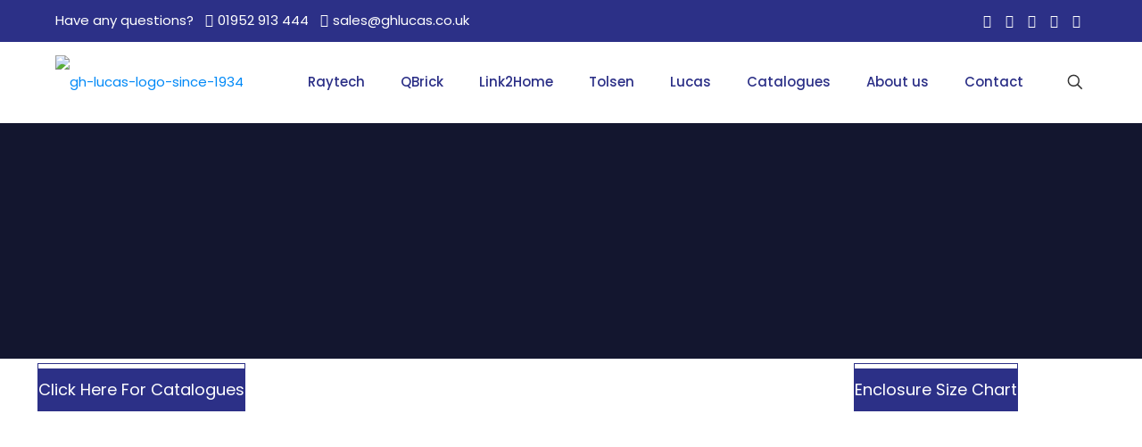

--- FILE ---
content_type: text/html; charset=UTF-8
request_url: https://ghlucas.co.uk/
body_size: 48047
content:
<!DOCTYPE html>
<html lang="en-GB" class="no-js " itemscope itemtype="https://schema.org/WebPage" >

<head>

<meta charset="UTF-8" />
<title>G H Lucas &#038; Co. Ltd &#8211; Distributors to the trade for nearly 100 years</title>
<meta name='robots' content='max-image-preview:large' />
<meta name="description" content="Just another WordPress site"/>
<link rel="alternate" hreflang="en-GB" href="https://ghlucas.co.uk/"/>
<meta name="format-detection" content="telephone=no">
<meta name="viewport" content="width=device-width, initial-scale=1, maximum-scale=1" />
<meta name="theme-color" content="#ffffff" media="(prefers-color-scheme: light)">
<meta name="theme-color" content="#ffffff" media="(prefers-color-scheme: dark)">
<link rel='dns-prefetch' href='//vjs.zencdn.net' />
<link rel='dns-prefetch' href='//fonts.googleapis.com' />
<link rel="alternate" type="application/rss+xml" title="G H Lucas &amp; Co. Ltd &raquo; Feed" href="https://ghlucas.co.uk/feed/" />
<link rel="alternate" type="application/rss+xml" title="G H Lucas &amp; Co. Ltd &raquo; Comments Feed" href="https://ghlucas.co.uk/comments/feed/" />
<link rel="alternate" type="application/rss+xml" title="G H Lucas &amp; Co. Ltd &raquo; Home Comments Feed" href="https://ghlucas.co.uk/home/feed/" />
<link rel="alternate" title="oEmbed (JSON)" type="application/json+oembed" href="https://ghlucas.co.uk/wp-json/oembed/1.0/embed?url=https%3A%2F%2Fghlucas.co.uk%2F" />
<link rel="alternate" title="oEmbed (XML)" type="text/xml+oembed" href="https://ghlucas.co.uk/wp-json/oembed/1.0/embed?url=https%3A%2F%2Fghlucas.co.uk%2F&#038;format=xml" />
<style id='wp-img-auto-sizes-contain-inline-css' type='text/css'>
img:is([sizes=auto i],[sizes^="auto," i]){contain-intrinsic-size:3000px 1500px}
/*# sourceURL=wp-img-auto-sizes-contain-inline-css */
</style>

<link rel='stylesheet' id='twb-open-sans-css' href='https://fonts.googleapis.com/css?family=Open+Sans%3A300%2C400%2C500%2C600%2C700%2C800&#038;display=swap' type='text/css' media='all' />
<link rel='stylesheet' id='twbbwg-global-css' href='https://ghlucas.co.uk/wp-content/plugins/photo-gallery/booster/assets/css/global.css' type='text/css' media='all' />
<link rel='stylesheet' id='wp-block-library-css' href='https://ghlucas.co.uk/wp-includes/css/dist/block-library/style.min.css' type='text/css' media='all' />
<style id='global-styles-inline-css' type='text/css'>
:root{--wp--preset--aspect-ratio--square: 1;--wp--preset--aspect-ratio--4-3: 4/3;--wp--preset--aspect-ratio--3-4: 3/4;--wp--preset--aspect-ratio--3-2: 3/2;--wp--preset--aspect-ratio--2-3: 2/3;--wp--preset--aspect-ratio--16-9: 16/9;--wp--preset--aspect-ratio--9-16: 9/16;--wp--preset--color--black: #000000;--wp--preset--color--cyan-bluish-gray: #abb8c3;--wp--preset--color--white: #ffffff;--wp--preset--color--pale-pink: #f78da7;--wp--preset--color--vivid-red: #cf2e2e;--wp--preset--color--luminous-vivid-orange: #ff6900;--wp--preset--color--luminous-vivid-amber: #fcb900;--wp--preset--color--light-green-cyan: #7bdcb5;--wp--preset--color--vivid-green-cyan: #00d084;--wp--preset--color--pale-cyan-blue: #8ed1fc;--wp--preset--color--vivid-cyan-blue: #0693e3;--wp--preset--color--vivid-purple: #9b51e0;--wp--preset--gradient--vivid-cyan-blue-to-vivid-purple: linear-gradient(135deg,rgb(6,147,227) 0%,rgb(155,81,224) 100%);--wp--preset--gradient--light-green-cyan-to-vivid-green-cyan: linear-gradient(135deg,rgb(122,220,180) 0%,rgb(0,208,130) 100%);--wp--preset--gradient--luminous-vivid-amber-to-luminous-vivid-orange: linear-gradient(135deg,rgb(252,185,0) 0%,rgb(255,105,0) 100%);--wp--preset--gradient--luminous-vivid-orange-to-vivid-red: linear-gradient(135deg,rgb(255,105,0) 0%,rgb(207,46,46) 100%);--wp--preset--gradient--very-light-gray-to-cyan-bluish-gray: linear-gradient(135deg,rgb(238,238,238) 0%,rgb(169,184,195) 100%);--wp--preset--gradient--cool-to-warm-spectrum: linear-gradient(135deg,rgb(74,234,220) 0%,rgb(151,120,209) 20%,rgb(207,42,186) 40%,rgb(238,44,130) 60%,rgb(251,105,98) 80%,rgb(254,248,76) 100%);--wp--preset--gradient--blush-light-purple: linear-gradient(135deg,rgb(255,206,236) 0%,rgb(152,150,240) 100%);--wp--preset--gradient--blush-bordeaux: linear-gradient(135deg,rgb(254,205,165) 0%,rgb(254,45,45) 50%,rgb(107,0,62) 100%);--wp--preset--gradient--luminous-dusk: linear-gradient(135deg,rgb(255,203,112) 0%,rgb(199,81,192) 50%,rgb(65,88,208) 100%);--wp--preset--gradient--pale-ocean: linear-gradient(135deg,rgb(255,245,203) 0%,rgb(182,227,212) 50%,rgb(51,167,181) 100%);--wp--preset--gradient--electric-grass: linear-gradient(135deg,rgb(202,248,128) 0%,rgb(113,206,126) 100%);--wp--preset--gradient--midnight: linear-gradient(135deg,rgb(2,3,129) 0%,rgb(40,116,252) 100%);--wp--preset--font-size--small: 13px;--wp--preset--font-size--medium: 20px;--wp--preset--font-size--large: 36px;--wp--preset--font-size--x-large: 42px;--wp--preset--spacing--20: 0.44rem;--wp--preset--spacing--30: 0.67rem;--wp--preset--spacing--40: 1rem;--wp--preset--spacing--50: 1.5rem;--wp--preset--spacing--60: 2.25rem;--wp--preset--spacing--70: 3.38rem;--wp--preset--spacing--80: 5.06rem;--wp--preset--shadow--natural: 6px 6px 9px rgba(0, 0, 0, 0.2);--wp--preset--shadow--deep: 12px 12px 50px rgba(0, 0, 0, 0.4);--wp--preset--shadow--sharp: 6px 6px 0px rgba(0, 0, 0, 0.2);--wp--preset--shadow--outlined: 6px 6px 0px -3px rgb(255, 255, 255), 6px 6px rgb(0, 0, 0);--wp--preset--shadow--crisp: 6px 6px 0px rgb(0, 0, 0);}:where(.is-layout-flex){gap: 0.5em;}:where(.is-layout-grid){gap: 0.5em;}body .is-layout-flex{display: flex;}.is-layout-flex{flex-wrap: wrap;align-items: center;}.is-layout-flex > :is(*, div){margin: 0;}body .is-layout-grid{display: grid;}.is-layout-grid > :is(*, div){margin: 0;}:where(.wp-block-columns.is-layout-flex){gap: 2em;}:where(.wp-block-columns.is-layout-grid){gap: 2em;}:where(.wp-block-post-template.is-layout-flex){gap: 1.25em;}:where(.wp-block-post-template.is-layout-grid){gap: 1.25em;}.has-black-color{color: var(--wp--preset--color--black) !important;}.has-cyan-bluish-gray-color{color: var(--wp--preset--color--cyan-bluish-gray) !important;}.has-white-color{color: var(--wp--preset--color--white) !important;}.has-pale-pink-color{color: var(--wp--preset--color--pale-pink) !important;}.has-vivid-red-color{color: var(--wp--preset--color--vivid-red) !important;}.has-luminous-vivid-orange-color{color: var(--wp--preset--color--luminous-vivid-orange) !important;}.has-luminous-vivid-amber-color{color: var(--wp--preset--color--luminous-vivid-amber) !important;}.has-light-green-cyan-color{color: var(--wp--preset--color--light-green-cyan) !important;}.has-vivid-green-cyan-color{color: var(--wp--preset--color--vivid-green-cyan) !important;}.has-pale-cyan-blue-color{color: var(--wp--preset--color--pale-cyan-blue) !important;}.has-vivid-cyan-blue-color{color: var(--wp--preset--color--vivid-cyan-blue) !important;}.has-vivid-purple-color{color: var(--wp--preset--color--vivid-purple) !important;}.has-black-background-color{background-color: var(--wp--preset--color--black) !important;}.has-cyan-bluish-gray-background-color{background-color: var(--wp--preset--color--cyan-bluish-gray) !important;}.has-white-background-color{background-color: var(--wp--preset--color--white) !important;}.has-pale-pink-background-color{background-color: var(--wp--preset--color--pale-pink) !important;}.has-vivid-red-background-color{background-color: var(--wp--preset--color--vivid-red) !important;}.has-luminous-vivid-orange-background-color{background-color: var(--wp--preset--color--luminous-vivid-orange) !important;}.has-luminous-vivid-amber-background-color{background-color: var(--wp--preset--color--luminous-vivid-amber) !important;}.has-light-green-cyan-background-color{background-color: var(--wp--preset--color--light-green-cyan) !important;}.has-vivid-green-cyan-background-color{background-color: var(--wp--preset--color--vivid-green-cyan) !important;}.has-pale-cyan-blue-background-color{background-color: var(--wp--preset--color--pale-cyan-blue) !important;}.has-vivid-cyan-blue-background-color{background-color: var(--wp--preset--color--vivid-cyan-blue) !important;}.has-vivid-purple-background-color{background-color: var(--wp--preset--color--vivid-purple) !important;}.has-black-border-color{border-color: var(--wp--preset--color--black) !important;}.has-cyan-bluish-gray-border-color{border-color: var(--wp--preset--color--cyan-bluish-gray) !important;}.has-white-border-color{border-color: var(--wp--preset--color--white) !important;}.has-pale-pink-border-color{border-color: var(--wp--preset--color--pale-pink) !important;}.has-vivid-red-border-color{border-color: var(--wp--preset--color--vivid-red) !important;}.has-luminous-vivid-orange-border-color{border-color: var(--wp--preset--color--luminous-vivid-orange) !important;}.has-luminous-vivid-amber-border-color{border-color: var(--wp--preset--color--luminous-vivid-amber) !important;}.has-light-green-cyan-border-color{border-color: var(--wp--preset--color--light-green-cyan) !important;}.has-vivid-green-cyan-border-color{border-color: var(--wp--preset--color--vivid-green-cyan) !important;}.has-pale-cyan-blue-border-color{border-color: var(--wp--preset--color--pale-cyan-blue) !important;}.has-vivid-cyan-blue-border-color{border-color: var(--wp--preset--color--vivid-cyan-blue) !important;}.has-vivid-purple-border-color{border-color: var(--wp--preset--color--vivid-purple) !important;}.has-vivid-cyan-blue-to-vivid-purple-gradient-background{background: var(--wp--preset--gradient--vivid-cyan-blue-to-vivid-purple) !important;}.has-light-green-cyan-to-vivid-green-cyan-gradient-background{background: var(--wp--preset--gradient--light-green-cyan-to-vivid-green-cyan) !important;}.has-luminous-vivid-amber-to-luminous-vivid-orange-gradient-background{background: var(--wp--preset--gradient--luminous-vivid-amber-to-luminous-vivid-orange) !important;}.has-luminous-vivid-orange-to-vivid-red-gradient-background{background: var(--wp--preset--gradient--luminous-vivid-orange-to-vivid-red) !important;}.has-very-light-gray-to-cyan-bluish-gray-gradient-background{background: var(--wp--preset--gradient--very-light-gray-to-cyan-bluish-gray) !important;}.has-cool-to-warm-spectrum-gradient-background{background: var(--wp--preset--gradient--cool-to-warm-spectrum) !important;}.has-blush-light-purple-gradient-background{background: var(--wp--preset--gradient--blush-light-purple) !important;}.has-blush-bordeaux-gradient-background{background: var(--wp--preset--gradient--blush-bordeaux) !important;}.has-luminous-dusk-gradient-background{background: var(--wp--preset--gradient--luminous-dusk) !important;}.has-pale-ocean-gradient-background{background: var(--wp--preset--gradient--pale-ocean) !important;}.has-electric-grass-gradient-background{background: var(--wp--preset--gradient--electric-grass) !important;}.has-midnight-gradient-background{background: var(--wp--preset--gradient--midnight) !important;}.has-small-font-size{font-size: var(--wp--preset--font-size--small) !important;}.has-medium-font-size{font-size: var(--wp--preset--font-size--medium) !important;}.has-large-font-size{font-size: var(--wp--preset--font-size--large) !important;}.has-x-large-font-size{font-size: var(--wp--preset--font-size--x-large) !important;}
/*# sourceURL=global-styles-inline-css */
</style>

<style id='classic-theme-styles-inline-css' type='text/css'>
/*! This file is auto-generated */
.wp-block-button__link{color:#fff;background-color:#32373c;border-radius:9999px;box-shadow:none;text-decoration:none;padding:calc(.667em + 2px) calc(1.333em + 2px);font-size:1.125em}.wp-block-file__button{background:#32373c;color:#fff;text-decoration:none}
/*# sourceURL=/wp-includes/css/classic-themes.min.css */
</style>
<link rel='stylesheet' id='contact-form-7-css' href='https://ghlucas.co.uk/wp-content/plugins/contact-form-7/includes/css/styles.css' type='text/css' media='all' />
<style id='contact-form-7-inline-css' type='text/css'>
.wpcf7 .wpcf7-recaptcha iframe {margin-bottom: 0;}.wpcf7 .wpcf7-recaptcha[data-align="center"] > div {margin: 0 auto;}.wpcf7 .wpcf7-recaptcha[data-align="right"] > div {margin: 0 0 0 auto;}
/*# sourceURL=contact-form-7-inline-css */
</style>
<link rel='stylesheet' id='crp-main-front-style-css' href='https://ghlucas.co.uk/wp-content/plugins/grid-kit-premium/css/crp-main-front.css' type='text/css' media='all' />
<link rel='stylesheet' id='crp-tc-buttons-css' href='https://ghlucas.co.uk/wp-content/plugins/grid-kit-premium/css/crp-tc-buttons.css' type='text/css' media='all' />
<link rel='stylesheet' id='crp-font-awesome-css' href='https://ghlucas.co.uk/wp-content/plugins/grid-kit-premium/css/fontawesome/font-awesome.css' type='text/css' media='all' />
<link rel='stylesheet' id='crp-preloader-css' href='https://ghlucas.co.uk/wp-content/plugins/grid-kit-premium/css/crp-preloader.css' type='text/css' media='all' />
<link rel='stylesheet' id='crp-lg-css' href='https://ghlucas.co.uk/wp-content/plugins/grid-kit-premium/css/viewer/lightgallery/css/lightgallery.css' type='text/css' media='all' />
<link rel='stylesheet' id='crp-lg-transitions-css' href='https://ghlucas.co.uk/wp-content/plugins/grid-kit-premium/css/viewer/lightgallery/css/lg-transitions.css' type='text/css' media='all' />
<link rel='stylesheet' id='crp-zencdn-video-css' href='//vjs.zencdn.net/4.12/video-js.css' type='text/css' media='all' />
<link rel='stylesheet' id='crp-captions-css' href='https://ghlucas.co.uk/wp-content/plugins/grid-kit-premium/css/crp-captions.css' type='text/css' media='all' />
<link rel='stylesheet' id='crp-tiled-layer-css' href='https://ghlucas.co.uk/wp-content/plugins/grid-kit-premium/css/crp-tiled-layer.css' type='text/css' media='all' />
<link rel='stylesheet' id='crp-hover-css' href='https://ghlucas.co.uk/wp-content/plugins/grid-kit-premium/css/crp-hover.css' type='text/css' media='all' />
<link rel='stylesheet' id='crp-filters-css' href='https://ghlucas.co.uk/wp-content/plugins/grid-kit-premium/css/crp-filters.css' type='text/css' media='all' />
<link rel='stylesheet' id='crp-pages-css' href='https://ghlucas.co.uk/wp-content/plugins/grid-kit-premium/css/crp-pages.css' type='text/css' media='all' />
<link rel='stylesheet' id='crp-owl-css' href='https://ghlucas.co.uk/wp-content/plugins/grid-kit-premium/css/viewer/owl-carousel/assets/owl.carousel.min.css' type='text/css' media='all' />
<link rel='stylesheet' id='crp-owl-carousel-css' href='https://ghlucas.co.uk/wp-content/plugins/grid-kit-premium/css/viewer/owl-carousel/assets/owl.carousel.min.css' type='text/css' media='all' />
<link rel='stylesheet' id='crp-owl-layout-css' href='https://ghlucas.co.uk/wp-content/plugins/grid-kit-premium/css/viewer/owl-carousel/layout.css' type='text/css' media='all' />
<link rel='stylesheet' id='crp-owl-animate-css' href='https://ghlucas.co.uk/wp-content/plugins/grid-kit-premium/css/viewer/owl-carousel/animate.css' type='text/css' media='all' />
<link rel='stylesheet' id='crp-dynamic-style-css' href='https://ghlucas.co.uk/wp-content/uploads/grid-kit/styles.css' type='text/css' media='all' />
<link rel='stylesheet' id='bwg_fonts-css' href='https://ghlucas.co.uk/wp-content/plugins/photo-gallery/css/bwg-fonts/fonts.css' type='text/css' media='all' />
<link rel='stylesheet' id='sumoselect-css' href='https://ghlucas.co.uk/wp-content/plugins/photo-gallery/css/sumoselect.min.css' type='text/css' media='all' />
<link rel='stylesheet' id='mCustomScrollbar-css' href='https://ghlucas.co.uk/wp-content/plugins/photo-gallery/css/jquery.mCustomScrollbar.min.css' type='text/css' media='all' />
<link rel='stylesheet' id='bwg_googlefonts-css' href='https://fonts.googleapis.com/css?family=Ubuntu&#038;subset=greek,latin,greek-ext,vietnamese,cyrillic-ext,latin-ext,cyrillic' type='text/css' media='all' />
<link rel='stylesheet' id='bwg_frontend-css' href='https://ghlucas.co.uk/wp-content/plugins/photo-gallery/css/styles.min.css' type='text/css' media='all' />
<link rel='stylesheet' id='ub-extension-style-css-css' href='https://ghlucas.co.uk/wp-content/plugins/ultimate-blocks/src/extensions/style.css' type='text/css' media='all' />
<link rel='stylesheet' id='mfn-be-css' href='https://ghlucas.co.uk/wp-content/themes/betheme/css/be.css' type='text/css' media='all' />
<link rel='stylesheet' id='mfn-animations-css' href='https://ghlucas.co.uk/wp-content/themes/betheme/assets/animations/animations.min.css' type='text/css' media='all' />
<link rel='stylesheet' id='mfn-font-awesome-css' href='https://ghlucas.co.uk/wp-content/themes/betheme/fonts/fontawesome/fontawesome.css' type='text/css' media='all' />
<link rel='stylesheet' id='mfn-responsive-css' href='https://ghlucas.co.uk/wp-content/themes/betheme/css/responsive.css' type='text/css' media='all' />
<link rel='stylesheet' id='mfn-fonts-css' href='https://fonts.googleapis.com/css?family=Poppins%3A1%2C300%2C400%2C400italic%2C500%2C600%2C700%2C700italic&#038;display=swap' type='text/css' media='all' />
<style id='mfn-dynamic-inline-css' type='text/css'>
html{background-color:#ffffff}#Wrapper,#Content,.mfn-popup .mfn-popup-content,.mfn-off-canvas-sidebar .mfn-off-canvas-content-wrapper,.mfn-cart-holder,.mfn-header-login,#Top_bar .search_wrapper,#Top_bar .top_bar_right .mfn-live-search-box,.column_livesearch .mfn-live-search-wrapper,.column_livesearch .mfn-live-search-box{background-color:#ffffff}.layout-boxed.mfn-bebuilder-header.mfn-ui #Wrapper .mfn-only-sample-content{background-color:#ffffff}body:not(.template-slider) #Header{min-height:0px}body.header-below:not(.template-slider) #Header{padding-top:0px}#Footer .widgets_wrapper{padding:0px 0}.has-search-overlay.search-overlay-opened #search-overlay{background-color:rgba(0,0,0,0.6)}.elementor-page.elementor-default #Content .the_content .section_wrapper{max-width:100%}.elementor-page.elementor-default #Content .section.the_content{width:100%}.elementor-page.elementor-default #Content .section_wrapper .the_content_wrapper{margin-left:0;margin-right:0;width:100%}body,span.date_label,.timeline_items li h3 span,input[type="date"],input[type="text"],input[type="password"],input[type="tel"],input[type="email"],input[type="url"],textarea,select,.offer_li .title h3,.mfn-menu-item-megamenu{font-family:"Poppins",-apple-system,BlinkMacSystemFont,"Segoe UI",Roboto,Oxygen-Sans,Ubuntu,Cantarell,"Helvetica Neue",sans-serif}.lead,.big{font-family:"Poppins",-apple-system,BlinkMacSystemFont,"Segoe UI",Roboto,Oxygen-Sans,Ubuntu,Cantarell,"Helvetica Neue",sans-serif}#menu > ul > li > a,#overlay-menu ul li a{font-family:"Poppins",-apple-system,BlinkMacSystemFont,"Segoe UI",Roboto,Oxygen-Sans,Ubuntu,Cantarell,"Helvetica Neue",sans-serif}#Subheader .title{font-family:"Poppins",-apple-system,BlinkMacSystemFont,"Segoe UI",Roboto,Oxygen-Sans,Ubuntu,Cantarell,"Helvetica Neue",sans-serif}h1,h2,h3,h4,.text-logo #logo{font-family:"Poppins",-apple-system,BlinkMacSystemFont,"Segoe UI",Roboto,Oxygen-Sans,Ubuntu,Cantarell,"Helvetica Neue",sans-serif}h5,h6{font-family:"Poppins",-apple-system,BlinkMacSystemFont,"Segoe UI",Roboto,Oxygen-Sans,Ubuntu,Cantarell,"Helvetica Neue",sans-serif}blockquote{font-family:"Poppins",-apple-system,BlinkMacSystemFont,"Segoe UI",Roboto,Oxygen-Sans,Ubuntu,Cantarell,"Helvetica Neue",sans-serif}.chart_box .chart .num,.counter .desc_wrapper .number-wrapper,.how_it_works .image .number,.pricing-box .plan-header .price,.quick_fact .number-wrapper,.woocommerce .product div.entry-summary .price{font-family:"Poppins",-apple-system,BlinkMacSystemFont,"Segoe UI",Roboto,Oxygen-Sans,Ubuntu,Cantarell,"Helvetica Neue",sans-serif}body,.mfn-menu-item-megamenu{font-size:15px;line-height:28px;font-weight:400;letter-spacing:0px}.lead,.big{font-size:17px;line-height:30px;font-weight:400;letter-spacing:0px}#menu > ul > li > a,#overlay-menu ul li a{font-size:15px;font-weight:500;letter-spacing:0px}#overlay-menu ul li a{line-height:22.5px}#Subheader .title{font-size:50px;line-height:60px;font-weight:400;letter-spacing:0px}h1,.text-logo #logo{font-size:50px;line-height:60px;font-weight:500;letter-spacing:0px}h2{font-size:40px;line-height:50px;font-weight:500;letter-spacing:0px}h3,.woocommerce ul.products li.product h3,.woocommerce #customer_login h2{font-size:30px;line-height:40px;font-weight:400;letter-spacing:0px}h4,.woocommerce .woocommerce-order-details__title,.woocommerce .wc-bacs-bank-details-heading,.woocommerce .woocommerce-customer-details h2{font-size:20px;line-height:30px;font-weight:600;letter-spacing:0px}h5{font-size:18px;line-height:30px;font-weight:400;letter-spacing:0px}h6{font-size:15px;line-height:26px;font-weight:700;letter-spacing:0px}#Intro .intro-title{font-size:70px;line-height:70px;font-weight:400;letter-spacing:0px}@media only screen and (min-width:768px) and (max-width:959px){body,.mfn-menu-item-megamenu{font-size:13px;line-height:24px;font-weight:400;letter-spacing:0px}.lead,.big{font-size:14px;line-height:26px;font-weight:400;letter-spacing:0px}#menu > ul > li > a,#overlay-menu ul li a{font-size:13px;font-weight:500;letter-spacing:0px}#overlay-menu ul li a{line-height:19.5px}#Subheader .title{font-size:43px;line-height:51px;font-weight:400;letter-spacing:0px}h1,.text-logo #logo{font-size:43px;line-height:51px;font-weight:500;letter-spacing:0px}h2{font-size:34px;line-height:43px;font-weight:500;letter-spacing:0px}h3,.woocommerce ul.products li.product h3,.woocommerce #customer_login h2{font-size:26px;line-height:34px;font-weight:400;letter-spacing:0px}h4,.woocommerce .woocommerce-order-details__title,.woocommerce .wc-bacs-bank-details-heading,.woocommerce .woocommerce-customer-details h2{font-size:17px;line-height:26px;font-weight:600;letter-spacing:0px}h5{font-size:15px;line-height:26px;font-weight:400;letter-spacing:0px}h6{font-size:13px;line-height:22px;font-weight:700;letter-spacing:0px}#Intro .intro-title{font-size:60px;line-height:60px;font-weight:400;letter-spacing:0px}blockquote{font-size:15px}.chart_box .chart .num{font-size:45px;line-height:45px}.counter .desc_wrapper .number-wrapper{font-size:45px;line-height:45px}.counter .desc_wrapper .title{font-size:14px;line-height:18px}.faq .question .title{font-size:14px}.fancy_heading .title{font-size:38px;line-height:38px}.offer .offer_li .desc_wrapper .title h3{font-size:32px;line-height:32px}.offer_thumb_ul li.offer_thumb_li .desc_wrapper .title h3{font-size:32px;line-height:32px}.pricing-box .plan-header h2{font-size:27px;line-height:27px}.pricing-box .plan-header .price > span{font-size:40px;line-height:40px}.pricing-box .plan-header .price sup.currency{font-size:18px;line-height:18px}.pricing-box .plan-header .price sup.period{font-size:14px;line-height:14px}.quick_fact .number-wrapper{font-size:80px;line-height:80px}.trailer_box .desc h2{font-size:27px;line-height:27px}.widget > h3{font-size:17px;line-height:20px}}@media only screen and (min-width:480px) and (max-width:767px){body,.mfn-menu-item-megamenu{font-size:13px;line-height:21px;font-weight:400;letter-spacing:0px}.lead,.big{font-size:13px;line-height:23px;font-weight:400;letter-spacing:0px}#menu > ul > li > a,#overlay-menu ul li a{font-size:13px;font-weight:500;letter-spacing:0px}#overlay-menu ul li a{line-height:19.5px}#Subheader .title{font-size:38px;line-height:45px;font-weight:400;letter-spacing:0px}h1,.text-logo #logo{font-size:38px;line-height:45px;font-weight:500;letter-spacing:0px}h2{font-size:30px;line-height:38px;font-weight:500;letter-spacing:0px}h3,.woocommerce ul.products li.product h3,.woocommerce #customer_login h2{font-size:23px;line-height:30px;font-weight:400;letter-spacing:0px}h4,.woocommerce .woocommerce-order-details__title,.woocommerce .wc-bacs-bank-details-heading,.woocommerce .woocommerce-customer-details h2{font-size:15px;line-height:23px;font-weight:600;letter-spacing:0px}h5{font-size:14px;line-height:23px;font-weight:400;letter-spacing:0px}h6{font-size:13px;line-height:20px;font-weight:700;letter-spacing:0px}#Intro .intro-title{font-size:53px;line-height:53px;font-weight:400;letter-spacing:0px}blockquote{font-size:14px}.chart_box .chart .num{font-size:40px;line-height:40px}.counter .desc_wrapper .number-wrapper{font-size:40px;line-height:40px}.counter .desc_wrapper .title{font-size:13px;line-height:16px}.faq .question .title{font-size:13px}.fancy_heading .title{font-size:34px;line-height:34px}.offer .offer_li .desc_wrapper .title h3{font-size:28px;line-height:28px}.offer_thumb_ul li.offer_thumb_li .desc_wrapper .title h3{font-size:28px;line-height:28px}.pricing-box .plan-header h2{font-size:24px;line-height:24px}.pricing-box .plan-header .price > span{font-size:34px;line-height:34px}.pricing-box .plan-header .price sup.currency{font-size:16px;line-height:16px}.pricing-box .plan-header .price sup.period{font-size:13px;line-height:13px}.quick_fact .number-wrapper{font-size:70px;line-height:70px}.trailer_box .desc h2{font-size:24px;line-height:24px}.widget > h3{font-size:16px;line-height:19px}}@media only screen and (max-width:479px){body,.mfn-menu-item-megamenu{font-size:13px;line-height:19px;font-weight:400;letter-spacing:0px}.lead,.big{font-size:13px;line-height:19px;font-weight:400;letter-spacing:0px}#menu > ul > li > a,#overlay-menu ul li a{font-size:13px;font-weight:500;letter-spacing:0px}#overlay-menu ul li a{line-height:19.5px}#Subheader .title{font-size:30px;line-height:36px;font-weight:400;letter-spacing:0px}h1,.text-logo #logo{font-size:30px;line-height:36px;font-weight:500;letter-spacing:0px}h2{font-size:24px;line-height:30px;font-weight:500;letter-spacing:0px}h3,.woocommerce ul.products li.product h3,.woocommerce #customer_login h2{font-size:18px;line-height:24px;font-weight:400;letter-spacing:0px}h4,.woocommerce .woocommerce-order-details__title,.woocommerce .wc-bacs-bank-details-heading,.woocommerce .woocommerce-customer-details h2{font-size:13px;line-height:19px;font-weight:600;letter-spacing:0px}h5{font-size:13px;line-height:19px;font-weight:400;letter-spacing:0px}h6{font-size:13px;line-height:19px;font-weight:700;letter-spacing:0px}#Intro .intro-title{font-size:42px;line-height:42px;font-weight:400;letter-spacing:0px}blockquote{font-size:13px}.chart_box .chart .num{font-size:35px;line-height:35px}.counter .desc_wrapper .number-wrapper{font-size:35px;line-height:35px}.counter .desc_wrapper .title{font-size:13px;line-height:26px}.faq .question .title{font-size:13px}.fancy_heading .title{font-size:30px;line-height:30px}.offer .offer_li .desc_wrapper .title h3{font-size:26px;line-height:26px}.offer_thumb_ul li.offer_thumb_li .desc_wrapper .title h3{font-size:26px;line-height:26px}.pricing-box .plan-header h2{font-size:21px;line-height:21px}.pricing-box .plan-header .price > span{font-size:32px;line-height:32px}.pricing-box .plan-header .price sup.currency{font-size:14px;line-height:14px}.pricing-box .plan-header .price sup.period{font-size:13px;line-height:13px}.quick_fact .number-wrapper{font-size:60px;line-height:60px}.trailer_box .desc h2{font-size:21px;line-height:21px}.widget > h3{font-size:15px;line-height:18px}}.with_aside .sidebar.columns{width:25%}.with_aside .sections_group{width:75%}.aside_both .sidebar.columns{width:20%}.aside_both .sidebar.sidebar-1{margin-left:-80%}.aside_both .sections_group{width:60%;margin-left:20%}@media only screen and (min-width:1240px){#Wrapper,.with_aside .content_wrapper{max-width:1240px}body.layout-boxed.mfn-header-scrolled .mfn-header-tmpl.mfn-sticky-layout-width{max-width:1240px;left:0;right:0;margin-left:auto;margin-right:auto}body.layout-boxed:not(.mfn-header-scrolled) .mfn-header-tmpl.mfn-header-layout-width,body.layout-boxed .mfn-header-tmpl.mfn-header-layout-width:not(.mfn-hasSticky){max-width:1240px;left:0;right:0;margin-left:auto;margin-right:auto}body.layout-boxed.mfn-bebuilder-header.mfn-ui .mfn-only-sample-content{max-width:1240px;margin-left:auto;margin-right:auto}.section_wrapper,.container{max-width:1220px}.layout-boxed.header-boxed #Top_bar.is-sticky{max-width:1240px}}@media only screen and (max-width:767px){#Wrapper{max-width:calc(100% - 67px)}.content_wrapper .section_wrapper,.container,.four.columns .widget-area{max-width:550px !important;padding-left:33px;padding-right:33px}}body{--mfn-button-font-family:inherit;--mfn-button-font-size:15px;--mfn-button-font-weight:400;--mfn-button-font-style:inherit;--mfn-button-letter-spacing:0px;--mfn-button-padding:16px 20px 16px 20px;--mfn-button-border-width:0;--mfn-button-border-radius:5px 5px 5px 5px;--mfn-button-gap:10px;--mfn-button-transition:0.2s;--mfn-button-color:#747474;--mfn-button-color-hover:#747474;--mfn-button-bg:#f7f7f7;--mfn-button-bg-hover:#eaeaea;--mfn-button-border-color:transparent;--mfn-button-border-color-hover:transparent;--mfn-button-icon-color:#747474;--mfn-button-icon-color-hover:#747474;--mfn-button-box-shadow:unset;--mfn-button-theme-color:#ffffff;--mfn-button-theme-color-hover:#ffffff;--mfn-button-theme-bg:#0089f7;--mfn-button-theme-bg-hover:#007cea;--mfn-button-theme-border-color:transparent;--mfn-button-theme-border-color-hover:transparent;--mfn-button-theme-icon-color:#ffffff;--mfn-button-theme-icon-color-hover:#ffffff;--mfn-button-theme-box-shadow:unset;--mfn-button-shop-color:#ffffff;--mfn-button-shop-color-hover:#ffffff;--mfn-button-shop-bg:#0089f7;--mfn-button-shop-bg-hover:#007cea;--mfn-button-shop-border-color:transparent;--mfn-button-shop-border-color-hover:transparent;--mfn-button-shop-icon-color:#626262;--mfn-button-shop-icon-color-hover:#626262;--mfn-button-shop-box-shadow:unset;--mfn-button-action-color:#ffffff;--mfn-button-action-color-hover:#ffffff;--mfn-button-action-bg:#0089f7;--mfn-button-action-bg-hover:#007cea;--mfn-button-action-border-color:transparent;--mfn-button-action-border-color-hover:transparent;--mfn-button-action-icon-color:#626262;--mfn-button-action-icon-color-hover:#626262;--mfn-button-action-box-shadow:unset;--mfn-product-list-gallery-slider-arrow-bg:#fff;--mfn-product-list-gallery-slider-arrow-bg-hover:#fff;--mfn-product-list-gallery-slider-arrow-color:#000;--mfn-product-list-gallery-slider-arrow-color-hover:#000;--mfn-product-list-gallery-slider-dots-bg:rgba(0,0,0,0.3);--mfn-product-list-gallery-slider-dots-bg-active:#000;--mfn-product-list-gallery-slider-padination-bg:transparent;--mfn-product-list-gallery-slider-dots-size:8px;--mfn-product-list-gallery-slider-nav-border-radius:0px;--mfn-product-list-gallery-slider-nav-offset:0px;--mfn-product-list-gallery-slider-dots-gap:5px}@media only screen and (max-width:959px){body{}}@media only screen and (max-width:768px){body{}}.mfn-cookies,.mfn-cookies-reopen{--mfn-gdpr2-container-text-color:#626262;--mfn-gdpr2-container-strong-color:#07070a;--mfn-gdpr2-container-bg:#ffffff;--mfn-gdpr2-container-overlay:rgba(25,37,48,0.6);--mfn-gdpr2-details-box-bg:#fbfbfb;--mfn-gdpr2-details-switch-bg:#00032a;--mfn-gdpr2-details-switch-bg-active:#5acb65;--mfn-gdpr2-tabs-text-color:#07070a;--mfn-gdpr2-tabs-text-color-active:#0089f7;--mfn-gdpr2-tabs-border:rgba(8,8,14,0.1);--mfn-gdpr2-buttons-box-bg:#fbfbfb;--mfn-gdpr2-reopen-background:#ffffff;--mfn-gdpr2-reopen-color:#222222;--mfn-gdpr2-reopen-box-shadow:0 15px 30px 0 rgba(1,7,39,.13)}#Top_bar #logo,.header-fixed #Top_bar #logo,.header-plain #Top_bar #logo,.header-transparent #Top_bar #logo{height:60px;line-height:60px;padding:15px 0}.logo-overflow #Top_bar:not(.is-sticky) .logo{height:90px}#Top_bar .menu > li > a{padding:15px 0}.menu-highlight:not(.header-creative) #Top_bar .menu > li > a{margin:20px 0}.header-plain:not(.menu-highlight) #Top_bar .menu > li > a span:not(.description){line-height:90px}.header-fixed #Top_bar .menu > li > a{padding:30px 0}@media only screen and (max-width:767px){.mobile-header-mini #Top_bar #logo{height:50px!important;line-height:50px!important;margin:5px 0}}#Top_bar #logo img.svg{width:100px}.image_frame,.wp-caption{border-width:0px}.alert{border-radius:0px}#Top_bar .top_bar_right .top-bar-right-input input{width:500px}.mfn-live-search-box .mfn-live-search-list{max-height:300px}#Side_slide{right:-250px;width:250px}#Side_slide.left{left:-250px}.blog-teaser li .desc-wrapper .desc{background-position-y:-1px}.mfn-free-delivery-info{--mfn-free-delivery-bar:#0089F7;--mfn-free-delivery-bg:rgba(0,0,0,0.1);--mfn-free-delivery-achieved:#0089F7}#back_to_top i{color:#2c3087}.mfn-product-list-gallery-slider .mfn-product-list-gallery-slider-arrow{display:flex}@media only screen and ( max-width:767px ){}@media only screen and (min-width:1240px){body:not(.header-simple) #Top_bar #menu{display:block!important}.tr-menu #Top_bar #menu{background:none!important}#Top_bar .menu > li > ul.mfn-megamenu > li{float:left}#Top_bar .menu > li > ul.mfn-megamenu > li.mfn-megamenu-cols-1{width:100%}#Top_bar .menu > li > ul.mfn-megamenu > li.mfn-megamenu-cols-2{width:50%}#Top_bar .menu > li > ul.mfn-megamenu > li.mfn-megamenu-cols-3{width:33.33%}#Top_bar .menu > li > ul.mfn-megamenu > li.mfn-megamenu-cols-4{width:25%}#Top_bar .menu > li > ul.mfn-megamenu > li.mfn-megamenu-cols-5{width:20%}#Top_bar .menu > li > ul.mfn-megamenu > li.mfn-megamenu-cols-6{width:16.66%}#Top_bar .menu > li > ul.mfn-megamenu > li > ul{display:block!important;position:inherit;left:auto;top:auto;border-width:0 1px 0 0}#Top_bar .menu > li > ul.mfn-megamenu > li:last-child > ul{border:0}#Top_bar .menu > li > ul.mfn-megamenu > li > ul li{width:auto}#Top_bar .menu > li > ul.mfn-megamenu a.mfn-megamenu-title{text-transform:uppercase;font-weight:400;background:none}#Top_bar .menu > li > ul.mfn-megamenu a .menu-arrow{display:none}.menuo-right #Top_bar .menu > li > ul.mfn-megamenu{left:0;width:98%!important;margin:0 1%;padding:20px 0}.menuo-right #Top_bar .menu > li > ul.mfn-megamenu-bg{box-sizing:border-box}#Top_bar .menu > li > ul.mfn-megamenu-bg{padding:20px 166px 20px 20px;background-repeat:no-repeat;background-position:right bottom}.rtl #Top_bar .menu > li > ul.mfn-megamenu-bg{padding-left:166px;padding-right:20px;background-position:left bottom}#Top_bar .menu > li > ul.mfn-megamenu-bg > li{background:none}#Top_bar .menu > li > ul.mfn-megamenu-bg > li a{border:none}#Top_bar .menu > li > ul.mfn-megamenu-bg > li > ul{background:none!important;-webkit-box-shadow:0 0 0 0;-moz-box-shadow:0 0 0 0;box-shadow:0 0 0 0}.mm-vertical #Top_bar .container{position:relative}.mm-vertical #Top_bar .top_bar_left{position:static}.mm-vertical #Top_bar .menu > li ul{box-shadow:0 0 0 0 transparent!important;background-image:none}.mm-vertical #Top_bar .menu > li > ul.mfn-megamenu{padding:20px 0}.mm-vertical.header-plain #Top_bar .menu > li > ul.mfn-megamenu{width:100%!important;margin:0}.mm-vertical #Top_bar .menu > li > ul.mfn-megamenu > li{display:table-cell;float:none!important;width:10%;padding:0 15px;border-right:1px solid rgba(0,0,0,0.05)}.mm-vertical #Top_bar .menu > li > ul.mfn-megamenu > li:last-child{border-right-width:0}.mm-vertical #Top_bar .menu > li > ul.mfn-megamenu > li.hide-border{border-right-width:0}.mm-vertical #Top_bar .menu > li > ul.mfn-megamenu > li a{border-bottom-width:0;padding:9px 15px;line-height:120%}.mm-vertical #Top_bar .menu > li > ul.mfn-megamenu a.mfn-megamenu-title{font-weight:700}.rtl .mm-vertical #Top_bar .menu > li > ul.mfn-megamenu > li:first-child{border-right-width:0}.rtl .mm-vertical #Top_bar .menu > li > ul.mfn-megamenu > li:last-child{border-right-width:1px}body.header-shop #Top_bar #menu{display:flex!important;background-color:transparent}.header-shop #Top_bar.is-sticky .top_bar_row_second{display:none}.header-plain:not(.menuo-right) #Header .top_bar_left{width:auto!important}.header-stack.header-center #Top_bar #menu{display:inline-block!important}.header-simple #Top_bar #menu{display:none;height:auto;width:300px;bottom:auto;top:100%;right:1px;position:absolute;margin:0}.header-simple #Header a.responsive-menu-toggle{display:block;right:10px}.header-simple #Top_bar #menu > ul{width:100%;float:left}.header-simple #Top_bar #menu ul li{width:100%;padding-bottom:0;border-right:0;position:relative}.header-simple #Top_bar #menu ul li a{padding:0 20px;margin:0;display:block;height:auto;line-height:normal;border:none}.header-simple #Top_bar #menu ul li a:not(.menu-toggle):after{display:none}.header-simple #Top_bar #menu ul li a span{border:none;line-height:44px;display:inline;padding:0}.header-simple #Top_bar #menu ul li.submenu .menu-toggle{display:block;position:absolute;right:0;top:0;width:44px;height:44px;line-height:44px;font-size:30px;font-weight:300;text-align:center;cursor:pointer;color:#444;opacity:0.33;transform:unset}.header-simple #Top_bar #menu ul li.submenu .menu-toggle:after{content:"+";position:static}.header-simple #Top_bar #menu ul li.hover > .menu-toggle:after{content:"-"}.header-simple #Top_bar #menu ul li.hover a{border-bottom:0}.header-simple #Top_bar #menu ul.mfn-megamenu li .menu-toggle{display:none}.header-simple #Top_bar #menu ul li ul{position:relative!important;left:0!important;top:0;padding:0;margin:0!important;width:auto!important;background-image:none}.header-simple #Top_bar #menu ul li ul li{width:100%!important;display:block;padding:0}.header-simple #Top_bar #menu ul li ul li a{padding:0 20px 0 30px}.header-simple #Top_bar #menu ul li ul li a .menu-arrow{display:none}.header-simple #Top_bar #menu ul li ul li a span{padding:0}.header-simple #Top_bar #menu ul li ul li a span:after{display:none!important}.header-simple #Top_bar .menu > li > ul.mfn-megamenu a.mfn-megamenu-title{text-transform:uppercase;font-weight:400}.header-simple #Top_bar .menu > li > ul.mfn-megamenu > li > ul{display:block!important;position:inherit;left:auto;top:auto}.header-simple #Top_bar #menu ul li ul li ul{border-left:0!important;padding:0;top:0}.header-simple #Top_bar #menu ul li ul li ul li a{padding:0 20px 0 40px}.rtl.header-simple #Top_bar #menu{left:1px;right:auto}.rtl.header-simple #Top_bar a.responsive-menu-toggle{left:10px;right:auto}.rtl.header-simple #Top_bar #menu ul li.submenu .menu-toggle{left:0;right:auto}.rtl.header-simple #Top_bar #menu ul li ul{left:auto!important;right:0!important}.rtl.header-simple #Top_bar #menu ul li ul li a{padding:0 30px 0 20px}.rtl.header-simple #Top_bar #menu ul li ul li ul li a{padding:0 40px 0 20px}.menu-highlight #Top_bar .menu > li{margin:0 2px}.menu-highlight:not(.header-creative) #Top_bar .menu > li > a{padding:0;-webkit-border-radius:5px;border-radius:5px}.menu-highlight #Top_bar .menu > li > a:after{display:none}.menu-highlight #Top_bar .menu > li > a span:not(.description){line-height:50px}.menu-highlight #Top_bar .menu > li > a span.description{display:none}.menu-highlight.header-stack #Top_bar .menu > li > a{margin:10px 0!important}.menu-highlight.header-stack #Top_bar .menu > li > a span:not(.description){line-height:40px}.menu-highlight.header-simple #Top_bar #menu ul li,.menu-highlight.header-creative #Top_bar #menu ul li{margin:0}.menu-highlight.header-simple #Top_bar #menu ul li > a,.menu-highlight.header-creative #Top_bar #menu ul li > a{-webkit-border-radius:0;border-radius:0}.menu-highlight:not(.header-fixed):not(.header-simple) #Top_bar.is-sticky .menu > li > a{margin:10px 0!important;padding:5px 0!important}.menu-highlight:not(.header-fixed):not(.header-simple) #Top_bar.is-sticky .menu > li > a span{line-height:30px!important}.header-modern.menu-highlight.menuo-right .menu_wrapper{margin-right:20px}.menu-line-below #Top_bar .menu > li > a:not(.menu-toggle):after{top:auto;bottom:-4px}.menu-line-below #Top_bar.is-sticky .menu > li > a:not(.menu-toggle):after{top:auto;bottom:-4px}.menu-line-below-80 #Top_bar:not(.is-sticky) .menu > li > a:not(.menu-toggle):after{height:4px;left:10%;top:50%;margin-top:20px;width:80%}.menu-line-below-80-1 #Top_bar:not(.is-sticky) .menu > li > a:not(.menu-toggle):after{height:1px;left:10%;top:50%;margin-top:20px;width:80%}.menu-link-color #Top_bar .menu > li > a:not(.menu-toggle):after{display:none!important}.menu-arrow-top #Top_bar .menu > li > a:after{background:none repeat scroll 0 0 rgba(0,0,0,0)!important;border-color:#ccc transparent transparent;border-style:solid;border-width:7px 7px 0;display:block;height:0;left:50%;margin-left:-7px;top:0!important;width:0}.menu-arrow-top #Top_bar.is-sticky .menu > li > a:after{top:0!important}.menu-arrow-bottom #Top_bar .menu > li > a:after{background:none!important;border-color:transparent transparent #ccc;border-style:solid;border-width:0 7px 7px;display:block;height:0;left:50%;margin-left:-7px;top:auto;bottom:0;width:0}.menu-arrow-bottom #Top_bar.is-sticky .menu > li > a:after{top:auto;bottom:0}.menuo-no-borders #Top_bar .menu > li > a span{border-width:0!important}.menuo-no-borders #Header_creative #Top_bar .menu > li > a span{border-bottom-width:0}.menuo-no-borders.header-plain #Top_bar a#header_cart,.menuo-no-borders.header-plain #Top_bar a#search_button,.menuo-no-borders.header-plain #Top_bar .wpml-languages,.menuo-no-borders.header-plain #Top_bar a.action_button{border-width:0}.menuo-right #Top_bar .menu_wrapper{float:right}.menuo-right.header-stack:not(.header-center) #Top_bar .menu_wrapper{margin-right:150px}body.header-creative{padding-left:50px}body.header-creative.header-open{padding-left:250px}body.error404,body.under-construction,body.elementor-maintenance-mode,body.template-blank,body.under-construction.header-rtl.header-creative.header-open{padding-left:0!important;padding-right:0!important}.header-creative.footer-fixed #Footer,.header-creative.footer-sliding #Footer,.header-creative.footer-stick #Footer.is-sticky{box-sizing:border-box;padding-left:50px}.header-open.footer-fixed #Footer,.header-open.footer-sliding #Footer,.header-creative.footer-stick #Footer.is-sticky{padding-left:250px}.header-rtl.header-creative.footer-fixed #Footer,.header-rtl.header-creative.footer-sliding #Footer,.header-rtl.header-creative.footer-stick #Footer.is-sticky{padding-left:0;padding-right:50px}.header-rtl.header-open.footer-fixed #Footer,.header-rtl.header-open.footer-sliding #Footer,.header-rtl.header-creative.footer-stick #Footer.is-sticky{padding-right:250px}#Header_creative{background-color:#fff;position:fixed;width:250px;height:100%;left:-200px;top:0;z-index:9002;-webkit-box-shadow:2px 0 4px 2px rgba(0,0,0,.15);box-shadow:2px 0 4px 2px rgba(0,0,0,.15)}#Header_creative .container{width:100%}#Header_creative .creative-wrapper{opacity:0;margin-right:50px}#Header_creative a.creative-menu-toggle{display:block;width:34px;height:34px;line-height:34px;font-size:22px;text-align:center;position:absolute;top:10px;right:8px;border-radius:3px}.admin-bar #Header_creative a.creative-menu-toggle{top:42px}#Header_creative #Top_bar{position:static;width:100%}#Header_creative #Top_bar .top_bar_left{width:100%!important;float:none}#Header_creative #Top_bar .logo{float:none;text-align:center;margin:15px 0}#Header_creative #Top_bar #menu{background-color:transparent}#Header_creative #Top_bar .menu_wrapper{float:none;margin:0 0 30px}#Header_creative #Top_bar .menu > li{width:100%;float:none;position:relative}#Header_creative #Top_bar .menu > li > a{padding:0;text-align:center}#Header_creative #Top_bar .menu > li > a:after{display:none}#Header_creative #Top_bar .menu > li > a span{border-right:0;border-bottom-width:1px;line-height:38px}#Header_creative #Top_bar .menu li ul{left:100%;right:auto;top:0;box-shadow:2px 2px 2px 0 rgba(0,0,0,0.03);-webkit-box-shadow:2px 2px 2px 0 rgba(0,0,0,0.03)}#Header_creative #Top_bar .menu > li > ul.mfn-megamenu{margin:0;width:700px!important}#Header_creative #Top_bar .menu > li > ul.mfn-megamenu > li > ul{left:0}#Header_creative #Top_bar .menu li ul li a{padding-top:9px;padding-bottom:8px}#Header_creative #Top_bar .menu li ul li ul{top:0}#Header_creative #Top_bar .menu > li > a span.description{display:block;font-size:13px;line-height:28px!important;clear:both}.menuo-arrows #Top_bar .menu > li.submenu > a > span:after{content:unset!important}#Header_creative #Top_bar .top_bar_right{width:100%!important;float:left;height:auto;margin-bottom:35px;text-align:center;padding:0 20px;top:0;-webkit-box-sizing:border-box;-moz-box-sizing:border-box;box-sizing:border-box}#Header_creative #Top_bar .top_bar_right:before{content:none}#Header_creative #Top_bar .top_bar_right .top_bar_right_wrapper{flex-wrap:wrap;justify-content:center}#Header_creative #Top_bar .top_bar_right .top-bar-right-icon,#Header_creative #Top_bar .top_bar_right .wpml-languages,#Header_creative #Top_bar .top_bar_right .top-bar-right-button,#Header_creative #Top_bar .top_bar_right .top-bar-right-input{min-height:30px;margin:5px}#Header_creative #Top_bar .search_wrapper{left:100%;top:auto}#Header_creative #Top_bar .banner_wrapper{display:block;text-align:center}#Header_creative #Top_bar .banner_wrapper img{max-width:100%;height:auto;display:inline-block}#Header_creative #Action_bar{display:none;position:absolute;bottom:0;top:auto;clear:both;padding:0 20px;box-sizing:border-box}#Header_creative #Action_bar .contact_details{width:100%;text-align:center;margin-bottom:20px}#Header_creative #Action_bar .contact_details li{padding:0}#Header_creative #Action_bar .social{float:none;text-align:center;padding:5px 0 15px}#Header_creative #Action_bar .social li{margin-bottom:2px}#Header_creative #Action_bar .social-menu{float:none;text-align:center}#Header_creative #Action_bar .social-menu li{border-color:rgba(0,0,0,.1)}#Header_creative .social li a{color:rgba(0,0,0,.5)}#Header_creative .social li a:hover{color:#000}#Header_creative .creative-social{position:absolute;bottom:10px;right:0;width:50px}#Header_creative .creative-social li{display:block;float:none;width:100%;text-align:center;margin-bottom:5px}.header-creative .fixed-nav.fixed-nav-prev{margin-left:50px}.header-creative.header-open .fixed-nav.fixed-nav-prev{margin-left:250px}.menuo-last #Header_creative #Top_bar .menu li.last ul{top:auto;bottom:0}.header-open #Header_creative{left:0}.header-open #Header_creative .creative-wrapper{opacity:1;margin:0!important}.header-open #Header_creative .creative-menu-toggle,.header-open #Header_creative .creative-social{display:none}.header-open #Header_creative #Action_bar{display:block}body.header-rtl.header-creative{padding-left:0;padding-right:50px}.header-rtl #Header_creative{left:auto;right:-200px}.header-rtl #Header_creative .creative-wrapper{margin-left:50px;margin-right:0}.header-rtl #Header_creative a.creative-menu-toggle{left:8px;right:auto}.header-rtl #Header_creative .creative-social{left:0;right:auto}.header-rtl #Footer #back_to_top.sticky{right:125px}.header-rtl #popup_contact{right:70px}.header-rtl #Header_creative #Top_bar .menu li ul{left:auto;right:100%}.header-rtl #Header_creative #Top_bar .search_wrapper{left:auto;right:100%}.header-rtl .fixed-nav.fixed-nav-prev{margin-left:0!important}.header-rtl .fixed-nav.fixed-nav-next{margin-right:50px}body.header-rtl.header-creative.header-open{padding-left:0;padding-right:250px!important}.header-rtl.header-open #Header_creative{left:auto;right:0}.header-rtl.header-open #Footer #back_to_top.sticky{right:325px}.header-rtl.header-open #popup_contact{right:270px}.header-rtl.header-open .fixed-nav.fixed-nav-next{margin-right:250px}#Header_creative.active{left:-1px}.header-rtl #Header_creative.active{left:auto;right:-1px}#Header_creative.active .creative-wrapper{opacity:1;margin:0}.header-creative .vc_row[data-vc-full-width]{padding-left:50px}.header-creative.header-open .vc_row[data-vc-full-width]{padding-left:250px}.header-open .vc_parallax .vc_parallax-inner{left:auto;width:calc(100% - 250px)}.header-open.header-rtl .vc_parallax .vc_parallax-inner{left:0;right:auto}#Header_creative.scroll{height:100%;overflow-y:auto}#Header_creative.scroll:not(.dropdown) .menu li ul{display:none!important}#Header_creative.scroll #Action_bar{position:static}#Header_creative.dropdown{outline:none}#Header_creative.dropdown #Top_bar .menu_wrapper{float:left;width:100%}#Header_creative.dropdown #Top_bar #menu ul li{position:relative;float:left}#Header_creative.dropdown #Top_bar #menu ul li a:not(.menu-toggle):after{display:none}#Header_creative.dropdown #Top_bar #menu ul li a span{line-height:38px;padding:0}#Header_creative.dropdown #Top_bar #menu ul li.submenu .menu-toggle{display:block;position:absolute;right:0;top:0;width:38px;height:38px;line-height:38px;font-size:26px;font-weight:300;text-align:center;cursor:pointer;color:#444;opacity:0.33;z-index:203}#Header_creative.dropdown #Top_bar #menu ul li.submenu .menu-toggle:after{content:"+";position:static}#Header_creative.dropdown #Top_bar #menu ul li.hover > .menu-toggle:after{content:"-"}#Header_creative.dropdown #Top_bar #menu ul.sub-menu li:not(:last-of-type) a{border-bottom:0}#Header_creative.dropdown #Top_bar #menu ul.mfn-megamenu li .menu-toggle{display:none}#Header_creative.dropdown #Top_bar #menu ul li ul{position:relative!important;left:0!important;top:0;padding:0;margin-left:0!important;width:auto!important;background-image:none}#Header_creative.dropdown #Top_bar #menu ul li ul li{width:100%!important}#Header_creative.dropdown #Top_bar #menu ul li ul li a{padding:0 10px;text-align:center}#Header_creative.dropdown #Top_bar #menu ul li ul li a .menu-arrow{display:none}#Header_creative.dropdown #Top_bar #menu ul li ul li a span{padding:0}#Header_creative.dropdown #Top_bar #menu ul li ul li a span:after{display:none!important}#Header_creative.dropdown #Top_bar .menu > li > ul.mfn-megamenu a.mfn-megamenu-title{text-transform:uppercase;font-weight:400}#Header_creative.dropdown #Top_bar .menu > li > ul.mfn-megamenu > li > ul{display:block!important;position:inherit;left:auto;top:auto}#Header_creative.dropdown #Top_bar #menu ul li ul li ul{border-left:0!important;padding:0;top:0}#Header_creative{transition:left .5s ease-in-out,right .5s ease-in-out}#Header_creative .creative-wrapper{transition:opacity .5s ease-in-out,margin 0s ease-in-out .5s}#Header_creative.active .creative-wrapper{transition:opacity .5s ease-in-out,margin 0s ease-in-out}}@media only screen and (min-width:1240px){#Top_bar.is-sticky{position:fixed!important;width:100%;left:0;top:-60px;height:60px;z-index:701;background:#fff;opacity:.97;-webkit-box-shadow:0 2px 5px 0 rgba(0,0,0,0.1);-moz-box-shadow:0 2px 5px 0 rgba(0,0,0,0.1);box-shadow:0 2px 5px 0 rgba(0,0,0,0.1)}.layout-boxed.header-boxed #Top_bar.is-sticky{left:50%;-webkit-transform:translateX(-50%);transform:translateX(-50%)}#Top_bar.is-sticky .top_bar_left,#Top_bar.is-sticky .top_bar_right,#Top_bar.is-sticky .top_bar_right:before{background:none;box-shadow:unset}#Top_bar.is-sticky .logo{width:auto;margin:0 30px 0 20px;padding:0}#Top_bar.is-sticky #logo,#Top_bar.is-sticky .custom-logo-link{padding:5px 0!important;height:50px!important;line-height:50px!important}.logo-no-sticky-padding #Top_bar.is-sticky #logo{height:60px!important;line-height:60px!important}#Top_bar.is-sticky #logo img.logo-main{display:none}#Top_bar.is-sticky #logo img.logo-sticky{display:inline;max-height:35px}.logo-sticky-width-auto #Top_bar.is-sticky #logo img.logo-sticky{width:auto}#Top_bar.is-sticky .menu_wrapper{clear:none}#Top_bar.is-sticky .menu_wrapper .menu > li > a{padding:15px 0}#Top_bar.is-sticky .menu > li > a,#Top_bar.is-sticky .menu > li > a span{line-height:30px}#Top_bar.is-sticky .menu > li > a:after{top:auto;bottom:-4px}#Top_bar.is-sticky .menu > li > a span.description{display:none}#Top_bar.is-sticky .secondary_menu_wrapper,#Top_bar.is-sticky .banner_wrapper{display:none}.header-overlay #Top_bar.is-sticky{display:none}.sticky-dark #Top_bar.is-sticky,.sticky-dark #Top_bar.is-sticky #menu{background:rgba(0,0,0,.8)}.sticky-dark #Top_bar.is-sticky .menu > li:not(.current-menu-item) > a{color:#fff}.sticky-dark #Top_bar.is-sticky .top_bar_right .top-bar-right-icon{color:rgba(255,255,255,.9)}.sticky-dark #Top_bar.is-sticky .top_bar_right .top-bar-right-icon svg .path{stroke:rgba(255,255,255,.9)}.sticky-dark #Top_bar.is-sticky .wpml-languages a.active,.sticky-dark #Top_bar.is-sticky .wpml-languages ul.wpml-lang-dropdown{background:rgba(0,0,0,0.1);border-color:rgba(0,0,0,0.1)}.sticky-white #Top_bar.is-sticky,.sticky-white #Top_bar.is-sticky #menu{background:rgba(255,255,255,.8)}.sticky-white #Top_bar.is-sticky .menu > li:not(.current-menu-item) > a{color:#222}.sticky-white #Top_bar.is-sticky .top_bar_right .top-bar-right-icon{color:rgba(0,0,0,.8)}.sticky-white #Top_bar.is-sticky .top_bar_right .top-bar-right-icon svg .path{stroke:rgba(0,0,0,.8)}.sticky-white #Top_bar.is-sticky .wpml-languages a.active,.sticky-white #Top_bar.is-sticky .wpml-languages ul.wpml-lang-dropdown{background:rgba(255,255,255,0.1);border-color:rgba(0,0,0,0.1)}}@media only screen and (min-width:768px) and (max-width:1240px){.header_placeholder{height:0!important}}@media only screen and (max-width:1239px){#Top_bar #menu{display:none;height:auto;width:300px;bottom:auto;top:100%;right:1px;position:absolute;margin:0}#Top_bar a.responsive-menu-toggle{display:block}#Top_bar #menu > ul{width:100%;float:left}#Top_bar #menu ul li{width:100%;padding-bottom:0;border-right:0;position:relative}#Top_bar #menu ul li a{padding:0 25px;margin:0;display:block;height:auto;line-height:normal;border:none}#Top_bar #menu ul li a:not(.menu-toggle):after{display:none}#Top_bar #menu ul li a span{border:none;line-height:44px;display:inline;padding:0}#Top_bar #menu ul li a span.description{margin:0 0 0 5px}#Top_bar #menu ul li.submenu .menu-toggle{display:block;position:absolute;right:15px;top:0;width:44px;height:44px;line-height:44px;font-size:30px;font-weight:300;text-align:center;cursor:pointer;color:#444;opacity:0.33;transform:unset}#Top_bar #menu ul li.submenu .menu-toggle:after{content:"+";position:static}#Top_bar #menu ul li.hover > .menu-toggle:after{content:"-"}#Top_bar #menu ul li.hover a{border-bottom:0}#Top_bar #menu ul li a span:after{display:none!important}#Top_bar #menu ul.mfn-megamenu li .menu-toggle{display:none}.menuo-arrows.keyboard-support #Top_bar .menu > li.submenu > a:not(.menu-toggle):after,.menuo-arrows:not(.keyboard-support) #Top_bar .menu > li.submenu > a:not(.menu-toggle)::after{display:none !important}#Top_bar #menu ul li ul{position:relative!important;left:0!important;top:0;padding:0;margin-left:0!important;width:auto!important;background-image:none!important;box-shadow:0 0 0 0 transparent!important;-webkit-box-shadow:0 0 0 0 transparent!important}#Top_bar #menu ul li ul li{width:100%!important}#Top_bar #menu ul li ul li a{padding:0 20px 0 35px}#Top_bar #menu ul li ul li a .menu-arrow{display:none}#Top_bar #menu ul li ul li a span{padding:0}#Top_bar #menu ul li ul li a span:after{display:none!important}#Top_bar .menu > li > ul.mfn-megamenu a.mfn-megamenu-title{text-transform:uppercase;font-weight:400}#Top_bar .menu > li > ul.mfn-megamenu > li > ul{display:block!important;position:inherit;left:auto;top:auto}#Top_bar #menu ul li ul li ul{border-left:0!important;padding:0;top:0}#Top_bar #menu ul li ul li ul li a{padding:0 20px 0 45px}#Header #menu > ul > li.current-menu-item > a,#Header #menu > ul > li.current_page_item > a,#Header #menu > ul > li.current-menu-parent > a,#Header #menu > ul > li.current-page-parent > a,#Header #menu > ul > li.current-menu-ancestor > a,#Header #menu > ul > li.current_page_ancestor > a{background:rgba(0,0,0,.02)}.rtl #Top_bar #menu{left:1px;right:auto}.rtl #Top_bar a.responsive-menu-toggle{left:20px;right:auto}.rtl #Top_bar #menu ul li.submenu .menu-toggle{left:15px;right:auto;border-left:none;border-right:1px solid #eee;transform:unset}.rtl #Top_bar #menu ul li ul{left:auto!important;right:0!important}.rtl #Top_bar #menu ul li ul li a{padding:0 30px 0 20px}.rtl #Top_bar #menu ul li ul li ul li a{padding:0 40px 0 20px}.header-stack .menu_wrapper a.responsive-menu-toggle{position:static!important;margin:11px 0!important}.header-stack .menu_wrapper #menu{left:0;right:auto}.rtl.header-stack #Top_bar #menu{left:auto;right:0}.admin-bar #Header_creative{top:32px}.header-creative.layout-boxed{padding-top:85px}.header-creative.layout-full-width #Wrapper{padding-top:60px}#Header_creative{position:fixed;width:100%;left:0!important;top:0;z-index:1001}#Header_creative .creative-wrapper{display:block!important;opacity:1!important}#Header_creative .creative-menu-toggle,#Header_creative .creative-social{display:none!important;opacity:1!important}#Header_creative #Top_bar{position:static;width:100%}#Header_creative #Top_bar .one{display:flex}#Header_creative #Top_bar #logo,#Header_creative #Top_bar .custom-logo-link{height:50px;line-height:50px;padding:5px 0}#Header_creative #Top_bar #logo img.logo-sticky{max-height:40px!important}#Header_creative #logo img.logo-main{display:none}#Header_creative #logo img.logo-sticky{display:inline-block}.logo-no-sticky-padding #Header_creative #Top_bar #logo{height:60px;line-height:60px;padding:0}.logo-no-sticky-padding #Header_creative #Top_bar #logo img.logo-sticky{max-height:60px!important}#Header_creative #Action_bar{display:none}#Header_creative #Top_bar .top_bar_right:before{content:none}#Header_creative.scroll{overflow:visible!important}}body{--mfn-clients-tiles-hover:#0089F7;--mfn-icon-box-icon:#0089F7;--mfn-section-tabber-nav-active-color:#0089F7;--mfn-sliding-box-bg:#0089F7;--mfn-woo-body-color:#626262;--mfn-woo-heading-color:#626262;--mfn-woo-themecolor:#0089F7;--mfn-woo-bg-themecolor:#0089F7;--mfn-woo-border-themecolor:#0089F7}#Header_wrapper,#Intro{background-color:#13162f}#Subheader{background-color:rgba(247,247,247,1)}.header-classic #Action_bar,.header-fixed #Action_bar,.header-plain #Action_bar,.header-split #Action_bar,.header-shop #Action_bar,.header-shop-split #Action_bar,.header-stack #Action_bar{background-color:#2c3087}#Sliding-top{background-color:#545454}#Sliding-top a.sliding-top-control{border-right-color:#545454}#Sliding-top.st-center a.sliding-top-control,#Sliding-top.st-left a.sliding-top-control{border-top-color:#545454}#Footer{background-color:#d2d2d2}.grid .post-item,.masonry:not(.tiles) .post-item,.photo2 .post .post-desc-wrapper{background-color:transparent}.portfolio_group .portfolio-item .desc{background-color:transparent}.woocommerce ul.products li.product,.shop_slider .shop_slider_ul .shop_slider_li .item_wrapper .desc{background-color:transparent} body,ul.timeline_items,.icon_box a .desc,.icon_box a:hover .desc,.feature_list ul li a,.list_item a,.list_item a:hover,.widget_recent_entries ul li a,.flat_box a,.flat_box a:hover,.story_box .desc,.content_slider.carousel  ul li a .title,.content_slider.flat.description ul li .desc,.content_slider.flat.description ul li a .desc,.post-nav.minimal a i,.mfn-marquee-text .mfn-marquee-item-label{color:#626262}.lead{color:#2e2e2e}.post-nav.minimal a svg{fill:#626262}.themecolor,.opening_hours .opening_hours_wrapper li span,.fancy_heading_icon .icon_top,.fancy_heading_arrows .icon-right-dir,.fancy_heading_arrows .icon-left-dir,.fancy_heading_line .title,.button-love a.mfn-love,.format-link .post-title .icon-link,.pager-single > span,.pager-single a:hover,.widget_meta ul,.widget_pages ul,.widget_rss ul,.widget_mfn_recent_comments ul li:after,.widget_archive ul,.widget_recent_comments ul li:after,.widget_nav_menu ul,.woocommerce ul.products li.product .price,.shop_slider .shop_slider_ul .item_wrapper .price,.woocommerce-page ul.products li.product .price,.widget_price_filter .price_label .from,.widget_price_filter .price_label .to,.woocommerce ul.product_list_widget li .quantity .amount,.woocommerce .product div.entry-summary .price,.woocommerce .product .woocommerce-variation-price .price,.woocommerce .star-rating span,#Error_404 .error_pic i,.style-simple #Filters .filters_wrapper ul li a:hover,.style-simple #Filters .filters_wrapper ul li.current-cat a,.style-simple .quick_fact .title,.mfn-cart-holder .mfn-ch-content .mfn-ch-product .woocommerce-Price-amount,.woocommerce .comment-form-rating p.stars a:before,.wishlist .wishlist-row .price,.search-results .search-item .post-product-price,.progress_icons.transparent .progress_icon.themebg{color:#0089F7}.mfn-wish-button.loved:not(.link) .path{fill:#0089F7;stroke:#0089F7}.themebg,#comments .commentlist > li .reply a.comment-reply-link,#Filters .filters_wrapper ul li a:hover,#Filters .filters_wrapper ul li.current-cat a,.fixed-nav .arrow,.offer_thumb .slider_pagination a:before,.offer_thumb .slider_pagination a.selected:after,.pager .pages a:hover,.pager .pages a.active,.pager .pages span.page-numbers.current,.pager-single span:after,.portfolio_group.exposure .portfolio-item .desc-inner .line,.Recent_posts ul li .desc:after,.Recent_posts ul li .photo .c,.slider_pagination a.selected,.slider_pagination .slick-active a,.slider_pagination a.selected:after,.slider_pagination .slick-active a:after,.testimonials_slider .slider_images,.testimonials_slider .slider_images a:after,.testimonials_slider .slider_images:before,#Top_bar .header-cart-count,#Top_bar .header-wishlist-count,.mfn-footer-stickymenu ul li a .header-wishlist-count,.mfn-footer-stickymenu ul li a .header-cart-count,.widget_categories ul,.widget_mfn_menu ul li a:hover,.widget_mfn_menu ul li.current-menu-item:not(.current-menu-ancestor) > a,.widget_mfn_menu ul li.current_page_item:not(.current_page_ancestor) > a,.widget_product_categories ul,.widget_recent_entries ul li:after,.woocommerce-account table.my_account_orders .order-number a,.woocommerce-MyAccount-navigation ul li.is-active a,.style-simple .accordion .question:after,.style-simple .faq .question:after,.style-simple .icon_box .desc_wrapper .title:before,.style-simple #Filters .filters_wrapper ul li a:after,.style-simple .trailer_box:hover .desc,.tp-bullets.simplebullets.round .bullet.selected,.tp-bullets.simplebullets.round .bullet.selected:after,.tparrows.default,.tp-bullets.tp-thumbs .bullet.selected:after{background-color:#0089F7}.Latest_news ul li .photo,.Recent_posts.blog_news ul li .photo,.style-simple .opening_hours .opening_hours_wrapper li label,.style-simple .timeline_items li:hover h3,.style-simple .timeline_items li:nth-child(even):hover h3,.style-simple .timeline_items li:hover .desc,.style-simple .timeline_items li:nth-child(even):hover,.style-simple .offer_thumb .slider_pagination a.selected{border-color:#0089F7}a{color:#0089f7}a:hover{color:#0089f7}*::-moz-selection{background-color:#0089F7;color:white}*::selection{background-color:#0089F7;color:white}.blockquote p.author span,.counter .desc_wrapper .title,.article_box .desc_wrapper p,.team .desc_wrapper p.subtitle,.pricing-box .plan-header p.subtitle,.pricing-box .plan-header .price sup.period,.chart_box p,.fancy_heading .inside,.fancy_heading_line .slogan,.post-meta,.post-meta a,.post-footer,.post-footer a span.label,.pager .pages a,.button-love a .label,.pager-single a,#comments .commentlist > li .comment-author .says,.fixed-nav .desc .date,.filters_buttons li.label,.Recent_posts ul li a .desc .date,.widget_recent_entries ul li .post-date,.tp_recent_tweets .twitter_time,.widget_price_filter .price_label,.shop-filters .woocommerce-result-count,.woocommerce ul.product_list_widget li .quantity,.widget_shopping_cart ul.product_list_widget li dl,.product_meta .posted_in,.woocommerce .shop_table .product-name .variation > dd,.shipping-calculator-button:after,.shop_slider .shop_slider_ul .item_wrapper .price del,.woocommerce .product .entry-summary .woocommerce-product-rating .woocommerce-review-link,.woocommerce .product.style-default .entry-summary .product_meta .tagged_as,.woocommerce .tagged_as,.wishlist .sku_wrapper,.woocommerce .column_product_rating .woocommerce-review-link,.woocommerce #reviews #comments ol.commentlist li .comment-text p.meta .woocommerce-review__verified,.woocommerce #reviews #comments ol.commentlist li .comment-text p.meta .woocommerce-review__dash,.woocommerce #reviews #comments ol.commentlist li .comment-text p.meta .woocommerce-review__published-date,.testimonials_slider .testimonials_slider_ul li .author span,.testimonials_slider .testimonials_slider_ul li .author span a,.Latest_news ul li .desc_footer,.share-simple-wrapper .icons a{color:#a8a8a8}h1,h1 a,h1 a:hover,.text-logo #logo{color:#161922}h2,h2 a,h2 a:hover{color:#161922}h3,h3 a,h3 a:hover{color:#161922}h4,h4 a,h4 a:hover,.style-simple .sliding_box .desc_wrapper h4{color:#161922}h5,h5 a,h5 a:hover{color:#5f6271}h6,h6 a,h6 a:hover,a.content_link .title{color:#161922}.woocommerce #customer_login h2{color:#161922} .woocommerce .woocommerce-order-details__title,.woocommerce .wc-bacs-bank-details-heading,.woocommerce .woocommerce-customer-details h2,.woocommerce #respond .comment-reply-title,.woocommerce #reviews #comments ol.commentlist li .comment-text p.meta .woocommerce-review__author{color:#161922} .dropcap,.highlight:not(.highlight_image){background-color:#0089F7}a.mfn-link{color:#656B6F}a.mfn-link-2 span,a:hover.mfn-link-2 span:before,a.hover.mfn-link-2 span:before,a.mfn-link-5 span,a.mfn-link-8:after,a.mfn-link-8:before{background:#006edf}a:hover.mfn-link{color:#006edf}a.mfn-link-2 span:before,a:hover.mfn-link-4:before,a:hover.mfn-link-4:after,a.hover.mfn-link-4:before,a.hover.mfn-link-4:after,a.mfn-link-5:before,a.mfn-link-7:after,a.mfn-link-7:before{background:#0089f7}a.mfn-link-6:before{border-bottom-color:#0089f7}a.mfn-link svg .path{stroke:#006edf}.column_column ul,.column_column ol,.the_content_wrapper:not(.is-elementor) ul,.the_content_wrapper:not(.is-elementor) ol{color:#737E86}hr.hr_color,.hr_color hr,.hr_dots span{color:#0089F7;background:#0089F7}.hr_zigzag i{color:#0089F7}.highlight-left:after,.highlight-right:after{background:#0089F7}@media only screen and (max-width:767px){.highlight-left .wrap:first-child,.highlight-right .wrap:last-child{background:#0089F7}}#Header .top_bar_left,.header-classic #Top_bar,.header-plain #Top_bar,.header-stack #Top_bar,.header-split #Top_bar,.header-shop #Top_bar,.header-shop-split #Top_bar,.header-fixed #Top_bar,.header-below #Top_bar,#Header_creative,#Top_bar #menu,.sticky-tb-color #Top_bar.is-sticky{background-color:#ffffff}#Top_bar .wpml-languages a.active,#Top_bar .wpml-languages ul.wpml-lang-dropdown{background-color:#ffffff}#Top_bar .top_bar_right:before{background-color:#e3e3e3}#Header .top_bar_right{background-color:#f5f5f5}#Top_bar .top_bar_right .top-bar-right-icon,#Top_bar .top_bar_right .top-bar-right-icon svg .path{color:#333333;stroke:#333333}#Top_bar .menu > li > a,#Top_bar #menu ul li.submenu .menu-toggle{color:#2c3087}#Top_bar .menu > li.current-menu-item > a,#Top_bar .menu > li.current_page_item > a,#Top_bar .menu > li.current-menu-parent > a,#Top_bar .menu > li.current-page-parent > a,#Top_bar .menu > li.current-menu-ancestor > a,#Top_bar .menu > li.current-page-ancestor > a,#Top_bar .menu > li.current_page_ancestor > a,#Top_bar .menu > li.hover > a{color:#2c3087}#Top_bar .menu > li a:not(.menu-toggle):after{background:#2c3087}.menuo-arrows #Top_bar .menu > li.submenu > a > span:not(.description)::after{border-top-color:#2c3087}#Top_bar .menu > li.current-menu-item.submenu > a > span:not(.description)::after,#Top_bar .menu > li.current_page_item.submenu > a > span:not(.description)::after,#Top_bar .menu > li.current-menu-parent.submenu > a > span:not(.description)::after,#Top_bar .menu > li.current-page-parent.submenu > a > span:not(.description)::after,#Top_bar .menu > li.current-menu-ancestor.submenu > a > span:not(.description)::after,#Top_bar .menu > li.current-page-ancestor.submenu > a > span:not(.description)::after,#Top_bar .menu > li.current_page_ancestor.submenu > a > span:not(.description)::after,#Top_bar .menu > li.hover.submenu > a > span:not(.description)::after{border-top-color:#2c3087}.menu-highlight #Top_bar #menu > ul > li.current-menu-item > a,.menu-highlight #Top_bar #menu > ul > li.current_page_item > a,.menu-highlight #Top_bar #menu > ul > li.current-menu-parent > a,.menu-highlight #Top_bar #menu > ul > li.current-page-parent > a,.menu-highlight #Top_bar #menu > ul > li.current-menu-ancestor > a,.menu-highlight #Top_bar #menu > ul > li.current-page-ancestor > a,.menu-highlight #Top_bar #menu > ul > li.current_page_ancestor > a,.menu-highlight #Top_bar #menu > ul > li.hover > a{background:#ffffff}.menu-arrow-bottom #Top_bar .menu > li > a:after{border-bottom-color:#2c3087}.menu-arrow-top #Top_bar .menu > li > a:after{border-top-color:#2c3087}.header-plain #Top_bar .menu > li.current-menu-item > a,.header-plain #Top_bar .menu > li.current_page_item > a,.header-plain #Top_bar .menu > li.current-menu-parent > a,.header-plain #Top_bar .menu > li.current-page-parent > a,.header-plain #Top_bar .menu > li.current-menu-ancestor > a,.header-plain #Top_bar .menu > li.current-page-ancestor > a,.header-plain #Top_bar .menu > li.current_page_ancestor > a,.header-plain #Top_bar .menu > li.hover > a,.header-plain #Top_bar .wpml-languages:hover,.header-plain #Top_bar .wpml-languages ul.wpml-lang-dropdown{background:#ffffff;color:#2c3087}.header-plain #Top_bar .top_bar_right .top-bar-right-icon:hover{background:#ffffff}.header-plain #Top_bar,.header-plain #Top_bar .menu > li > a span:not(.description),.header-plain #Top_bar .top_bar_right .top-bar-right-icon,.header-plain #Top_bar .top_bar_right .top-bar-right-button,.header-plain #Top_bar .top_bar_right .top-bar-right-input,.header-plain #Top_bar .wpml-languages{border-color:#f2f2f2}#Top_bar .menu > li ul{background-color:#ffffff}#Top_bar .menu > li ul li a{color:#2c3087}#Top_bar .menu > li ul li a:hover,#Top_bar .menu > li ul li.hover > a{color:#2c3087}.overlay-menu-toggle{color:#0089f7 !important;background:transparent}#Overlay{background:rgba(0,137,247,0.95)}#overlay-menu ul li a,.header-overlay .overlay-menu-toggle.focus{color:#FFFFFF}#overlay-menu ul li.current-menu-item > a,#overlay-menu ul li.current_page_item > a,#overlay-menu ul li.current-menu-parent > a,#overlay-menu ul li.current-page-parent > a,#overlay-menu ul li.current-menu-ancestor > a,#overlay-menu ul li.current-page-ancestor > a,#overlay-menu ul li.current_page_ancestor > a{color:#B1DCFB}#Top_bar .responsive-menu-toggle,#Header_creative .creative-menu-toggle,#Header_creative .responsive-menu-toggle{color:#0089f7;background:transparent}.mfn-footer-stickymenu{background-color:#ffffff}.mfn-footer-stickymenu ul li a,.mfn-footer-stickymenu ul li a .path{color:#333333;stroke:#333333}#Side_slide{background-color:#191919;border-color:#191919}#Side_slide,#Side_slide #menu ul li.submenu .menu-toggle,#Side_slide .search-wrapper input.field,#Side_slide a:not(.button){color:#a6a6a6}#Side_slide .extras .extras-wrapper a svg .path{stroke:#a6a6a6}#Side_slide #menu ul li.hover > .menu-toggle,#Side_slide a.active,#Side_slide a:not(.button):hover{color:#FFFFFF}#Side_slide .extras .extras-wrapper a:hover svg .path{stroke:#FFFFFF}#Side_slide #menu ul li.current-menu-item > a,#Side_slide #menu ul li.current_page_item > a,#Side_slide #menu ul li.current-menu-parent > a,#Side_slide #menu ul li.current-page-parent > a,#Side_slide #menu ul li.current-menu-ancestor > a,#Side_slide #menu ul li.current-page-ancestor > a,#Side_slide #menu ul li.current_page_ancestor > a,#Side_slide #menu ul li.hover > a,#Side_slide #menu ul li:hover > a{color:#FFFFFF}#Action_bar .contact_details{color:#ffffff}#Action_bar .contact_details a{color:#ffffff}#Action_bar .contact_details a:hover{color:#ffffff}#Action_bar .social li a,#Header_creative .social li a,#Action_bar:not(.creative) .social-menu a{color:#ffffff}#Action_bar .social li a:hover,#Header_creative .social li a:hover,#Action_bar:not(.creative) .social-menu a:hover{color:#FFFFFF}#Subheader .title{color:#2c3087}#Subheader ul.breadcrumbs li,#Subheader ul.breadcrumbs li a{color:rgba(44,48,135,0.6)}.mfn-footer,.mfn-footer .widget_recent_entries ul li a{color:#2c3087}.mfn-footer a:not(.button,.icon_bar,.mfn-btn,.mfn-option-btn){color:#2c3087}.mfn-footer a:not(.button,.icon_bar,.mfn-btn,.mfn-option-btn):hover{color:#2c3087}.mfn-footer h1,.mfn-footer h1 a,.mfn-footer h1 a:hover,.mfn-footer h2,.mfn-footer h2 a,.mfn-footer h2 a:hover,.mfn-footer h3,.mfn-footer h3 a,.mfn-footer h3 a:hover,.mfn-footer h4,.mfn-footer h4 a,.mfn-footer h4 a:hover,.mfn-footer h5,.mfn-footer h5 a,.mfn-footer h5 a:hover,.mfn-footer h6,.mfn-footer h6 a,.mfn-footer h6 a:hover{color:#2c3087}.mfn-footer .themecolor,.mfn-footer .widget_meta ul,.mfn-footer .widget_pages ul,.mfn-footer .widget_rss ul,.mfn-footer .widget_mfn_recent_comments ul li:after,.mfn-footer .widget_archive ul,.mfn-footer .widget_recent_comments ul li:after,.mfn-footer .widget_nav_menu ul,.mfn-footer .widget_price_filter .price_label .from,.mfn-footer .widget_price_filter .price_label .to,.mfn-footer .star-rating span{color:#0089F7}.mfn-footer .themebg,.mfn-footer .widget_categories ul,.mfn-footer .Recent_posts ul li .desc:after,.mfn-footer .Recent_posts ul li .photo .c,.mfn-footer .widget_recent_entries ul li:after,.mfn-footer .widget_mfn_menu ul li a:hover,.mfn-footer .widget_product_categories ul{background-color:#0089F7}.mfn-footer .Recent_posts ul li a .desc .date,.mfn-footer .widget_recent_entries ul li .post-date,.mfn-footer .tp_recent_tweets .twitter_time,.mfn-footer .widget_price_filter .price_label,.mfn-footer .shop-filters .woocommerce-result-count,.mfn-footer ul.product_list_widget li .quantity,.mfn-footer .widget_shopping_cart ul.product_list_widget li dl{color:#a8a8a8}.mfn-footer .footer_copy .social li a,.mfn-footer .footer_copy .social-menu a{color:#2c3087}.mfn-footer .footer_copy .social li a:hover,.mfn-footer .footer_copy .social-menu a:hover{color:#2c3087}.mfn-footer .footer_copy{border-top-color:rgba(255,255,255,0.1)}#Sliding-top,#Sliding-top .widget_recent_entries ul li a{color:#cccccc}#Sliding-top a{color:#006edf}#Sliding-top a:hover{color:#0089f7}#Sliding-top h1,#Sliding-top h1 a,#Sliding-top h1 a:hover,#Sliding-top h2,#Sliding-top h2 a,#Sliding-top h2 a:hover,#Sliding-top h3,#Sliding-top h3 a,#Sliding-top h3 a:hover,#Sliding-top h4,#Sliding-top h4 a,#Sliding-top h4 a:hover,#Sliding-top h5,#Sliding-top h5 a,#Sliding-top h5 a:hover,#Sliding-top h6,#Sliding-top h6 a,#Sliding-top h6 a:hover{color:#ffffff}#Sliding-top .themecolor,#Sliding-top .widget_meta ul,#Sliding-top .widget_pages ul,#Sliding-top .widget_rss ul,#Sliding-top .widget_mfn_recent_comments ul li:after,#Sliding-top .widget_archive ul,#Sliding-top .widget_recent_comments ul li:after,#Sliding-top .widget_nav_menu ul,#Sliding-top .widget_price_filter .price_label .from,#Sliding-top .widget_price_filter .price_label .to,#Sliding-top .star-rating span{color:#0089F7}#Sliding-top .themebg,#Sliding-top .widget_categories ul,#Sliding-top .Recent_posts ul li .desc:after,#Sliding-top .Recent_posts ul li .photo .c,#Sliding-top .widget_recent_entries ul li:after,#Sliding-top .widget_mfn_menu ul li a:hover,#Sliding-top .widget_product_categories ul{background-color:#0089F7}#Sliding-top .Recent_posts ul li a .desc .date,#Sliding-top .widget_recent_entries ul li .post-date,#Sliding-top .tp_recent_tweets .twitter_time,#Sliding-top .widget_price_filter .price_label,#Sliding-top .shop-filters .woocommerce-result-count,#Sliding-top ul.product_list_widget li .quantity,#Sliding-top .widget_shopping_cart ul.product_list_widget li dl{color:#a8a8a8}blockquote,blockquote a,blockquote a:hover{color:#444444}.portfolio_group.masonry-hover .portfolio-item .masonry-hover-wrapper .hover-desc,.masonry.tiles .post-item .post-desc-wrapper .post-desc .post-title:after,.masonry.tiles .post-item.no-img,.masonry.tiles .post-item.format-quote,.blog-teaser li .desc-wrapper .desc .post-title:after,.blog-teaser li.no-img,.blog-teaser li.format-quote{background:#ffffff}.image_frame .image_wrapper .image_links a{background:#ffffff;color:#161922;border-color:#ffffff}.image_frame .image_wrapper .image_links a.loading:after{border-color:#161922}.image_frame .image_wrapper .image_links a .path{stroke:#161922}.image_frame .image_wrapper .image_links a.mfn-wish-button.loved .path{fill:#161922;stroke:#161922}.image_frame .image_wrapper .image_links a.mfn-wish-button.loved:hover .path{fill:#0089f7;stroke:#0089f7}.image_frame .image_wrapper .image_links a:hover{background:#ffffff;color:#0089f7;border-color:#ffffff}.image_frame .image_wrapper .image_links a:hover .path{stroke:#0089f7}.image_frame{border-color:#f8f8f8}.image_frame .image_wrapper .mask::after{background:rgba(0,0,0,0.15)}.counter .icon_wrapper i{color:#0089F7}.quick_fact .number-wrapper .number{color:#0089F7}.mfn-countdown{--mfn-countdown-number-color:#0089F7}.progress_bars .bars_list li .bar .progress{background-color:#0089F7}a:hover.icon_bar{color:#0089F7 !important}a.content_link,a:hover.content_link{color:#0089F7}a.content_link:before{border-bottom-color:#0089F7}a.content_link:after{border-color:#0089F7}.mcb-item-contact_box-inner,.mcb-item-info_box-inner,.column_column .get_in_touch,.google-map-contact-wrapper{background-color:#0089F7}.google-map-contact-wrapper .get_in_touch:after{border-top-color:#0089F7}.timeline_items li h3:before,.timeline_items:after,.timeline .post-item:before{border-color:#0089F7}.how_it_works .image_wrapper .number{background:#0089F7}.trailer_box .desc .subtitle,.trailer_box.plain .desc .line{background-color:#0089F7}.trailer_box.plain .desc .subtitle{color:#0089F7}.icon_box .icon_wrapper,.icon_box a .icon_wrapper,.style-simple .icon_box:hover .icon_wrapper{color:#0089F7}.icon_box:hover .icon_wrapper:before,.icon_box a:hover .icon_wrapper:before{background-color:#0089F7}.list_item.lists_1 .list_left{background-color:#0089F7}.list_item .list_left{color:#0089F7}.feature_list ul li .icon i{color:#0089F7}.feature_list ul li:hover,.feature_list ul li:hover a{background:#0089F7}table th{color:#444444}.ui-tabs .ui-tabs-nav li a,.accordion .question > .title,.faq .question > .title,.fake-tabs > ul li a{color:#444444}.ui-tabs .ui-tabs-nav li.ui-state-active a,.accordion .question.active > .title > .acc-icon-plus,.accordion .question.active > .title > .acc-icon-minus,.accordion .question.active > .title,.faq .question.active > .title > .acc-icon-plus,.faq .question.active > .title,.fake-tabs > ul li.active a{color:#0089F7}.ui-tabs .ui-tabs-nav li.ui-state-active a:after,.fake-tabs > ul li a:after,.fake-tabs > ul li a .number{background:#0089F7}body.table-hover:not(.woocommerce-page) table tr:hover td{background:#0089F7}.pricing-box .plan-header .price sup.currency,.pricing-box .plan-header .price > span{color:#0089F7}.pricing-box .plan-inside ul li .yes{background:#0089F7}.pricing-box-box.pricing-box-featured{background:#0089F7}.alert_warning{background:#fef8ea}.alert_warning,.alert_warning a,.alert_warning a:hover,.alert_warning a.close .icon{color:#8a5b20}.alert_warning .path{stroke:#8a5b20}.alert_error{background:#fae9e8}.alert_error,.alert_error a,.alert_error a:hover,.alert_error a.close .icon{color:#962317}.alert_error .path{stroke:#962317}.alert_info{background:#efefef}.alert_info,.alert_info a,.alert_info a:hover,.alert_info a.close .icon{color:#57575b}.alert_info .path{stroke:#57575b}.alert_success{background:#eaf8ef}.alert_success,.alert_success a,.alert_success a:hover,.alert_success a.close .icon{color:#3a8b5b}.alert_success .path{stroke:#3a8b5b}input[type="date"],input[type="email"],input[type="number"],input[type="password"],input[type="search"],input[type="tel"],input[type="text"],input[type="url"],select,textarea,.woocommerce .quantity input.qty,.wp-block-search input[type="search"],.dark input[type="email"],.dark input[type="password"],.dark input[type="tel"],.dark input[type="text"],.dark select,.dark textarea{color:#626262;background-color:rgba(255,255,255,1);border-color:#EBEBEB}.wc-block-price-filter__controls input{border-color:#EBEBEB !important} .mfn-floating-placeholder .mfn-input-wrapper.mfn-not-empty:before{background-color:rgba(255,255,255,1)}::-webkit-input-placeholder{color:#929292}::-moz-placeholder{color:#929292}:-ms-input-placeholder{color:#929292}input[type="date"]:focus,input[type="email"]:focus,input[type="number"]:focus,input[type="password"]:focus,input[type="search"]:focus,input[type="tel"]:focus,input[type="text"]:focus,input[type="url"]:focus,select:focus,textarea:focus{color:#0089F7;background-color:rgba(233,245,252,1);border-color:#d5e5ee}.mfn-floating-placeholder .mfn-input-wrapper:has(input:focus):before{background-color:rgba(233,245,252,1)}.wc-block-price-filter__controls input:focus{border-color:#d5e5ee !important} select:focus{background-color:#e9f5fc!important}:focus::-webkit-input-placeholder{color:#929292}:focus::-moz-placeholder{color:#929292}.select2-container--default .select2-selection--single{background-color:rgba(255,255,255,1);border-color:#EBEBEB}.select2-dropdown{background-color:#FFFFFF;border-color:#EBEBEB}.select2-container--default .select2-selection--single .select2-selection__rendered{color:#626262}.select2-container--default.select2-container--open .select2-selection--single{border-color:#EBEBEB}.select2-container--default .select2-search--dropdown .select2-search__field{color:#626262;background-color:rgba(255,255,255,1);border-color:#EBEBEB}.select2-container--default .select2-search--dropdown .select2-search__field:focus{color:#0089F7;background-color:rgba(233,245,252,1) !important;border-color:#d5e5ee} .select2-container--default .select2-results__option[data-selected="true"],.select2-container--default .select2-results__option--highlighted[data-selected]{background-color:#0089F7;color:white} .image_frame span.onsale,.woocommerce span.onsale,.shop_slider .shop_slider_ul .item_wrapper span.onsale{background-color:#0089F7}.woocommerce .widget_price_filter .ui-slider .ui-slider-handle{border-color:#0089F7 !important}.woocommerce div.product div.images .woocommerce-product-gallery__wrapper .zoomImg{background-color:#ffffff}.mfn-desc-expandable .read-more{background:linear-gradient(180deg,rgba(255,255,255,0) 0%,#ffffff 65%)}.mfn-wish-button .path{stroke:rgba(0,0,0,0.15)}.mfn-wish-button:hover .path{stroke:rgba(0,0,0,0.3)}.mfn-wish-button.loved:not(.link) .path{stroke:rgba(0,0,0,0.3);fill:rgba(0,0,0,0.3)}.woocommerce div.product div.images .woocommerce-product-gallery__trigger,.woocommerce div.product div.images .mfn-wish-button,.woocommerce .mfn-product-gallery-grid .woocommerce-product-gallery__trigger,.woocommerce .mfn-product-gallery-grid .mfn-wish-button{background-color:#ffffff}.woocommerce div.product div.images .woocommerce-product-gallery__trigger:hover,.woocommerce div.product div.images .mfn-wish-button:hover,.woocommerce .mfn-product-gallery-grid .woocommerce-product-gallery__trigger:hover,.woocommerce .mfn-product-gallery-grid .mfn-wish-button:hover{background-color:#ffffff}.woocommerce div.product div.images .woocommerce-product-gallery__trigger:before,.woocommerce .mfn-product-gallery-grid .woocommerce-product-gallery__trigger:before{border-color:#161922}.woocommerce div.product div.images .woocommerce-product-gallery__trigger:after,.woocommerce .mfn-product-gallery-grid .woocommerce-product-gallery__trigger:after{background-color:#161922}.woocommerce div.product div.images .mfn-wish-button path,.woocommerce .mfn-product-gallery-grid .mfn-wish-button path{stroke:#161922}.woocommerce div.product div.images .woocommerce-product-gallery__trigger:hover:before,.woocommerce .mfn-product-gallery-grid .woocommerce-product-gallery__trigger:hover:before{border-color:#0089f7}.woocommerce div.product div.images .woocommerce-product-gallery__trigger:hover:after,.woocommerce .mfn-product-gallery-grid .woocommerce-product-gallery__trigger:hover:after{background-color:#0089f7}.woocommerce div.product div.images .mfn-wish-button:hover path,.woocommerce .mfn-product-gallery-grid .mfn-wish-button:hover path{stroke:#0089f7}.woocommerce div.product div.images .mfn-wish-button.loved path,.woocommerce .mfn-product-gallery-grid .mfn-wish-button.loved path{stroke:#0089f7;fill:#0089f7}#mfn-gdpr{background-color:#eef2f5;border-radius:5px;box-shadow:0 15px 30px 0 rgba(1,7,39,.13)}#mfn-gdpr .mfn-gdpr-content,#mfn-gdpr .mfn-gdpr-content h1,#mfn-gdpr .mfn-gdpr-content h2,#mfn-gdpr .mfn-gdpr-content h3,#mfn-gdpr .mfn-gdpr-content h4,#mfn-gdpr .mfn-gdpr-content h5,#mfn-gdpr .mfn-gdpr-content h6,#mfn-gdpr .mfn-gdpr-content ol,#mfn-gdpr .mfn-gdpr-content ul{color:#626262}#mfn-gdpr .mfn-gdpr-content a,#mfn-gdpr a.mfn-gdpr-readmore{color:#161922}#mfn-gdpr .mfn-gdpr-content a:hover,#mfn-gdpr a.mfn-gdpr-readmore:hover{color:#0089f7}#mfn-gdpr .mfn-gdpr-button{background-color:#006edf;color:#ffffff;border-color:transparent}#mfn-gdpr .mfn-gdpr-button:hover,#mfn-gdpr .mfn-gdpr-button:before{background-color:#0089f7;color:#ffffff;border-color:transparent}@media only screen and ( min-width:768px ){.header-semi #Top_bar:not(.is-sticky){background-color:rgba(255,255,255,0.8)}}@media only screen and ( max-width:767px ){#Top_bar{background-color:#ffffff !important}#Action_bar{background-color:#FFFFFF !important}#Action_bar .contact_details{color:#222222}#Action_bar .contact_details a{color:#006edf}#Action_bar .contact_details a:hover{color:#0089f7}#Action_bar .social li a,#Action_bar .social-menu a{color:#bbbbbb!important}#Action_bar .social li a:hover,#Action_bar .social-menu a:hover{color:#777777!important}}
form input.display-none{display:none!important}
/*# sourceURL=mfn-dynamic-inline-css */
</style>
<style id='mfn-custom-inline-css' type='text/css'>
 /* Raytech Main Menu */ 
.menu-raytech-container{
	background-color: #00707a;
}

/* QBrick Main Menu */ 
.menu-qbrick-container{
	background-color: #c11300;
}

 /* Link2Home Main Menu */ 
.menu-link2home-container{
	background-color: #dd5500;
}

 /* Tolsen Main Menu */ 
.menu-tolsen-container{
	background-color: #f3ac3b;
}

 /* Lucas Main Menu */ 
.menu-lucas-container{
	background-color: #00518c;
}

/* Menu Buttons */
.widget_mfn_menu ul li a {
	color: #191919;
}
.widget_mfn_menu ul li a:hover {
		background-color: #d2d2d2;
}	
.widget_mfn_menu ul li a:active {
		background-color: #d2d2d2;
}	
.widget_mfn_menu ul li.current-menu-item:not(.current-menu-ancestor) > a {
	background-color: #d2d2d2;
}
.filters_wrapper ul li.current-cat a {
	background-color: #d2d2d2;
}
/*Changes the size of caption font*/
.wp-caption-text {
    font-size: large;
}
/*# sourceURL=mfn-custom-inline-css */
</style>
<script type="text/javascript" src="https://ghlucas.co.uk/wp-includes/js/jquery/jquery.min.js" id="jquery-core-js"></script>
<script type="text/javascript" src="https://ghlucas.co.uk/wp-content/plugins/photo-gallery/booster/assets/js/circle-progress.js" id="twbbwg-circle-js"></script>
<script type="text/javascript" id="twbbwg-global-js-extra">
/* <![CDATA[ */
var twb = {"nonce":"9f74d7f25a","ajax_url":"https://ghlucas.co.uk/wp-admin/admin-ajax.php","plugin_url":"https://ghlucas.co.uk/wp-content/plugins/photo-gallery/booster","href":"https://ghlucas.co.uk/wp-admin/admin.php?page=twbbwg_photo-gallery"};
var twb = {"nonce":"9f74d7f25a","ajax_url":"https://ghlucas.co.uk/wp-admin/admin-ajax.php","plugin_url":"https://ghlucas.co.uk/wp-content/plugins/photo-gallery/booster","href":"https://ghlucas.co.uk/wp-admin/admin.php?page=twbbwg_photo-gallery"};
//# sourceURL=twbbwg-global-js-extra
/* ]]> */
</script>
<script type="text/javascript" src="https://ghlucas.co.uk/wp-content/plugins/photo-gallery/booster/assets/js/global.js" id="twbbwg-global-js"></script>
<script type="text/javascript" src="https://ghlucas.co.uk/wp-content/plugins/grid-kit-premium/js/gkit-winready.js" id="gkit-winready-js-js"></script>
<script type="text/javascript" src="https://ghlucas.co.uk/wp-content/plugins/grid-kit-premium/js/gkit-pkg.js" id="gkit-pkg-js-js"></script>
<script type="text/javascript" src="https://ghlucas.co.uk/wp-content/plugins/grid-kit-premium/js/crp-helper.js" id="crp-helper-js-js"></script>
<script type="text/javascript" src="https://ghlucas.co.uk/wp-content/plugins/photo-gallery/js/jquery.sumoselect.min.js" id="sumoselect-js"></script>
<script type="text/javascript" src="https://ghlucas.co.uk/wp-content/plugins/photo-gallery/js/tocca.min.js" id="bwg_mobile-js"></script>
<script type="text/javascript" src="https://ghlucas.co.uk/wp-content/plugins/photo-gallery/js/jquery.mCustomScrollbar.concat.min.js" id="mCustomScrollbar-js"></script>
<script type="text/javascript" src="https://ghlucas.co.uk/wp-content/plugins/photo-gallery/js/jquery.fullscreen.min.js" id="jquery-fullscreen-js"></script>
<script type="text/javascript" id="bwg_frontend-js-extra">
/* <![CDATA[ */
var bwg_objectsL10n = {"bwg_field_required":"field is required.","bwg_mail_validation":"This is not a valid email address.","bwg_search_result":"There are no images matching your search.","bwg_select_tag":"Select Tag","bwg_order_by":"Order By","bwg_search":"Search","bwg_show_ecommerce":"Show Ecommerce","bwg_hide_ecommerce":"Hide Ecommerce","bwg_show_comments":"Show Comments","bwg_hide_comments":"Hide Comments","bwg_restore":"Restore","bwg_maximize":"Maximise","bwg_fullscreen":"Fullscreen","bwg_exit_fullscreen":"Exit Fullscreen","bwg_search_tag":"SEARCH...","bwg_tag_no_match":"No tags found","bwg_all_tags_selected":"All tags selected","bwg_tags_selected":"tags selected","play":"Play","pause":"Pause","is_pro":"","bwg_play":"Play","bwg_pause":"Pause","bwg_hide_info":"Hide info","bwg_show_info":"Show info","bwg_hide_rating":"Hide rating","bwg_show_rating":"Show rating","ok":"Ok","cancel":"Cancel","select_all":"Select all","lazy_load":"0","lazy_loader":"https://ghlucas.co.uk/wp-content/plugins/photo-gallery/images/ajax_loader.png","front_ajax":"0","bwg_tag_see_all":"see all tags","bwg_tag_see_less":"see less tags"};
//# sourceURL=bwg_frontend-js-extra
/* ]]> */
</script>
<script type="text/javascript" src="https://ghlucas.co.uk/wp-content/plugins/photo-gallery/js/scripts.min.js" id="bwg_frontend-js"></script>
<link rel="https://api.w.org/" href="https://ghlucas.co.uk/wp-json/" /><link rel="alternate" title="JSON" type="application/json" href="https://ghlucas.co.uk/wp-json/wp/v2/pages/341" /><link rel="EditURI" type="application/rsd+xml" title="RSD" href="https://ghlucas.co.uk/xmlrpc.php?rsd" />
<link rel="canonical" href="https://ghlucas.co.uk/" />
<!-- Google tag (gtag.js) -->
<script async src="https://www.googletagmanager.com/gtag/js?id=G-B24QHB2GBM"></script>
<script>
  window.dataLayer = window.dataLayer || [];
  function gtag(){dataLayer.push(arguments);}
  gtag('js', new Date());

  gtag('config', 'G-B24QHB2GBM');
</script><link rel="icon" href="https://ghlucas.co.uk/wp-content/uploads/2023/03/cropped-favicon-32x32.jpg" sizes="32x32" />
<link rel="icon" href="https://ghlucas.co.uk/wp-content/uploads/2023/03/cropped-favicon-192x192.jpg" sizes="192x192" />
<link rel="apple-touch-icon" href="https://ghlucas.co.uk/wp-content/uploads/2023/03/cropped-favicon-180x180.jpg" />
<meta name="msapplication-TileImage" content="https://ghlucas.co.uk/wp-content/uploads/2023/03/cropped-favicon-270x270.jpg" />
<script data-jetpack-boost="ignore">function setREVStartSize(e){
			//window.requestAnimationFrame(function() {
				window.RSIW = window.RSIW===undefined ? window.innerWidth : window.RSIW;
				window.RSIH = window.RSIH===undefined ? window.innerHeight : window.RSIH;
				try {
					var pw = document.getElementById(e.c).parentNode.offsetWidth,
						newh;
					pw = pw===0 || isNaN(pw) || (e.l=="fullwidth" || e.layout=="fullwidth") ? window.RSIW : pw;
					e.tabw = e.tabw===undefined ? 0 : parseInt(e.tabw);
					e.thumbw = e.thumbw===undefined ? 0 : parseInt(e.thumbw);
					e.tabh = e.tabh===undefined ? 0 : parseInt(e.tabh);
					e.thumbh = e.thumbh===undefined ? 0 : parseInt(e.thumbh);
					e.tabhide = e.tabhide===undefined ? 0 : parseInt(e.tabhide);
					e.thumbhide = e.thumbhide===undefined ? 0 : parseInt(e.thumbhide);
					e.mh = e.mh===undefined || e.mh=="" || e.mh==="auto" ? 0 : parseInt(e.mh,0);
					if(e.layout==="fullscreen" || e.l==="fullscreen")
						newh = Math.max(e.mh,window.RSIH);
					else{
						e.gw = Array.isArray(e.gw) ? e.gw : [e.gw];
						for (var i in e.rl) if (e.gw[i]===undefined || e.gw[i]===0) e.gw[i] = e.gw[i-1];
						e.gh = e.el===undefined || e.el==="" || (Array.isArray(e.el) && e.el.length==0)? e.gh : e.el;
						e.gh = Array.isArray(e.gh) ? e.gh : [e.gh];
						for (var i in e.rl) if (e.gh[i]===undefined || e.gh[i]===0) e.gh[i] = e.gh[i-1];
											
						var nl = new Array(e.rl.length),
							ix = 0,
							sl;
						e.tabw = e.tabhide>=pw ? 0 : e.tabw;
						e.thumbw = e.thumbhide>=pw ? 0 : e.thumbw;
						e.tabh = e.tabhide>=pw ? 0 : e.tabh;
						e.thumbh = e.thumbhide>=pw ? 0 : e.thumbh;
						for (var i in e.rl) nl[i] = e.rl[i]<window.RSIW ? 0 : e.rl[i];
						sl = nl[0];
						for (var i in nl) if (sl>nl[i] && nl[i]>0) { sl = nl[i]; ix=i;}
						var m = pw>(e.gw[ix]+e.tabw+e.thumbw) ? 1 : (pw-(e.tabw+e.thumbw)) / (e.gw[ix]);
						newh =  (e.gh[ix] * m) + (e.tabh + e.thumbh);
					}
					var el = document.getElementById(e.c);
					if (el!==null && el) el.style.height = newh+"px";
					el = document.getElementById(e.c+"_wrapper");
					if (el!==null && el) {
						el.style.height = newh+"px";
						el.style.display = "block";
					}
				} catch(e){
					console.log("Failure at Presize of Slider:" + e)
				}
			//});
		  };</script>

<link rel='stylesheet' id='rs-icon-set-fa-icon--css' href='https://ghlucas.co.uk/wp-content/plugins/revslider/public/css/fonts/font-awesome/css/font-awesome.css' type='text/css' media='all' />
<link rel='stylesheet' id='rs-beforeafter-front-css' href='https://ghlucas.co.uk/wp-content/plugins/revslider-beforeafter-addon/sr6/assets/css/revolution.addon.beforeafter.css' type='text/css' media='all' />
<link rel='stylesheet' id='rs-transitionpack-css-css' href='https://ghlucas.co.uk/wp-content/plugins/revslider-transitionpack-addon/sr6/assets/css/revolution.addon.transitionpack.css' type='text/css' media='all' />
<link rel='stylesheet' id='mfn-post-local-styles-3411768319868-css' href='https://ghlucas.co.uk/wp-content/uploads/betheme/css/post-341.css' type='text/css' media='all' />
<link rel='stylesheet' id='rs-plugin-settings-css' href='//ghlucas.co.uk/wp-content/plugins/revslider/sr6/assets/css/rs6.css' type='text/css' media='all' />
<style id='rs-plugin-settings-inline-css' type='text/css'>
		#rev_slider_28_1_wrapper .hesperiden.tparrows{cursor:pointer;background:rgba(0,0,0,0.5);width:40px;height:40px;position:absolute;display:block;z-index:1000;  border-radius:50%}#rev_slider_28_1_wrapper .hesperiden.tparrows.rs-touchhover{background:#000000}#rev_slider_28_1_wrapper .hesperiden.tparrows:before{font-family:'revicons';font-size:20px;color:#ffffff;display:block;line-height:40px;text-align:center}#rev_slider_28_1_wrapper .hesperiden.tparrows.tp-leftarrow:before{content:'\e82c';  margin-left:-3px}#rev_slider_28_1_wrapper .hesperiden.tparrows.tp-rightarrow:before{content:'\e82d';  margin-right:-3px}
/*# sourceURL=rs-plugin-settings-inline-css */
</style>
</head>

<body class="home wp-singular page-template-default page page-id-341 wp-embed-responsive wp-theme-betheme wp-child-theme-betheme-child woocommerce-block-theme-has-button-styles template-slider  color-custom content-brightness-light input-brightness-light style-default button-animation-slide button-animation-slide-right layout-full-width no-content-padding header-classic sticky-header sticky-tb-color ab-show menu-link-color menuo-right menuo-arrows menuo-no-borders logo-valign-top subheader-both-center responsive-overflow-x-mobile mobile-tb-center mobile-side-slide mobile-mini-mr-ll mobile-header-mini mobile-icon-user-ss mobile-icon-wishlist-ss mobile-icon-search-ss mobile-icon-wpml-ss mobile-icon-action-ss be-page-341 be-reg-2821" >

	
		
		<!-- mfn_hook_top --><!-- mfn_hook_top -->
		
		
		<div id="Wrapper">

	<div id="Header_wrapper" class="" >

	<header id="Header">
	<div id="Action_bar">
		<div class="container">
			<div class="column one">

				
<ul class="contact_details" aria-label="contact details">
  <li class="slogan">Have any questions?</li><li class="phone phone-1"><i class="icon-phone"></i><a href="tel:01952913444" aria-label="phone">01952 913 444</a></li><li class="mail"><i class="icon-mail-line"></i><a href="mailto:sales@ghlucas.co.uk" aria-label="mail">sales@ghlucas.co.uk</a></li></ul>
<ul class="social"><li class="facebook"><a  href="https://www.facebook.com/ghlucasuk" title="Facebook" aria-label="Facebook icon"><i class="icon-facebook"></i></a></li><li class="twitter"><a  href="https://twitter.com/GHLucasLtd" title="X (Twitter)" aria-label="X (Twitter) icon"><i class="icon-x-twitter"></i></a></li><li class="linkedin"><a  href="http://www.linkedin.com/company/21767657" title="LinkedIn" aria-label="LinkedIn icon"><i class="icon-linkedin"></i></a></li><li class="instagram"><a  href="http://www.instagram.com/ghlucasltd" title="Instagram" aria-label="Instagram icon"><i class="icon-instagram"></i></a></li><li class="tiktok"><a  href="http://www.tiktok.com/@ghlucasuk" title="TikTok" aria-label="TikTok icon"><i class="icon-tiktok"></i></a></li></ul>
			</div>
		</div>
	</div>


<div class="header_placeholder"></div>

<div id="Top_bar">

	<div class="container">
		<div class="column one">

			<div class="top_bar_left clearfix">

				<div class="logo"><a id="logo" href="https://ghlucas.co.uk" title="G H Lucas &amp; Co. Ltd" data-height="60" data-padding="15"><img class="logo-main scale-with-grid " src="https://ghlucas.co.uk/wp-content/uploads/2025/04/gh-lucas-logo-since-1934.png#5061" data-retina="https://ghlucas.co.uk/wp-content/uploads/2025/04/gh-lucas-logo-since-1934.png#5061" data-height="574" alt="gh-lucas-logo-since-1934" data-no-retina/><img class="logo-sticky scale-with-grid " src="https://ghlucas.co.uk/wp-content/uploads/2025/04/gh-lucas-logo-since-1934.png#5061" data-retina="https://ghlucas.co.uk/wp-content/uploads/2025/04/gh-lucas-logo-since-1934.png#5061" data-height="574" alt="gh-lucas-logo-since-1934" data-no-retina/><img class="logo-mobile scale-with-grid " src="https://ghlucas.co.uk/wp-content/uploads/2025/04/gh-lucas-logo-since-1934.png#5061" data-retina="https://ghlucas.co.uk/wp-content/uploads/2025/04/gh-lucas-logo-since-1934.png#5061" data-height="574" alt="gh-lucas-logo-since-1934" data-no-retina/><img class="logo-mobile-sticky scale-with-grid " src="https://ghlucas.co.uk/wp-content/uploads/2025/04/gh-lucas-logo-since-1934.png#5061" data-retina="https://ghlucas.co.uk/wp-content/uploads/2025/04/gh-lucas-logo-since-1934.png#5061" data-height="574" alt="gh-lucas-logo-since-1934" data-no-retina/></a></div>
				<div class="menu_wrapper">
					<a class="responsive-menu-toggle " href="#" aria-label="mobile menu"><i class="icon-menu-fine" aria-hidden="true"></i></a><nav id="menu" role="navigation" aria-expanded="false" aria-label="Main menu"><ul id="menu-main-menu" class="menu menu-main"><li id="menu-item-1505" class="menu-item menu-item-type-custom menu-item-object-custom menu-item-has-children"><a href="#"><span>Raytech</span></a>
<ul class="sub-menu">
	<li id="menu-item-393" class="menu-item menu-item-type-custom menu-item-object-custom"><a href="/raytech/"><span>Products</span></a></li>
	<li id="menu-item-3420" class="menu-item menu-item-type-custom menu-item-object-custom"><a href="/raytech-catalogues/"><span>Catalogues</span></a></li>
	<li id="menu-item-2856" class="menu-item menu-item-type-custom menu-item-object-custom"><a target="_blank" href="https://www.youtube.com/@RAYTECHENGLISH"><span>Videos</span></a></li>
</ul>
</li>
<li id="menu-item-2855" class="menu-item menu-item-type-custom menu-item-object-custom menu-item-has-children"><a href="#"><span>QBrick</span></a>
<ul class="sub-menu">
	<li id="menu-item-4206" class="menu-item menu-item-type-custom menu-item-object-custom"><a href="/qbrick/"><span>Products</span></a></li>
	<li id="menu-item-4205" class="menu-item menu-item-type-custom menu-item-object-custom"><a href="/qbrick-catalogues/"><span>Catalogues</span></a></li>
	<li id="menu-item-5138" class="menu-item menu-item-type-custom menu-item-object-custom"><a target="_blank" href="https://www.youtube.com/@QbrickSystem"><span>Videos</span></a></li>
</ul>
</li>
<li id="menu-item-2858" class="menu-item menu-item-type-custom menu-item-object-custom menu-item-has-children"><a href="#"><span>Link2Home</span></a>
<ul class="sub-menu">
	<li id="menu-item-394" class="menu-item menu-item-type-custom menu-item-object-custom"><a href="/link2home-categories/"><span>Products</span></a></li>
	<li id="menu-item-5095" class="menu-item menu-item-type-custom menu-item-object-custom"><a href="https://ghlucas.co.uk/link2home-catalogues/"><span>Catalogues</span></a></li>
	<li id="menu-item-2857" class="menu-item menu-item-type-custom menu-item-object-custom"><a target="_blank" href="https://www.youtube.com/@link2homeuk998"><span>Videos</span></a></li>
</ul>
</li>
<li id="menu-item-5408" class="menu-item menu-item-type-custom menu-item-object-custom menu-item-has-children"><a href="#"><span>Tolsen</span></a>
<ul class="sub-menu">
	<li id="menu-item-6179" class="menu-item menu-item-type-custom menu-item-object-custom"><a href="https://ghlucas.co.uk/tolsen/"><span>Products</span></a></li>
	<li id="menu-item-5112" class="menu-item menu-item-type-custom menu-item-object-custom"><a href="https://ghlucas.co.uk/tolsen-catalogues/"><span>Catalogues</span></a></li>
	<li id="menu-item-5137" class="menu-item menu-item-type-custom menu-item-object-custom"><a target="_blank" href="https://www.youtube.com/@TolsenWorld"><span>Videos</span></a></li>
</ul>
</li>
<li id="menu-item-5190" class="menu-item menu-item-type-custom menu-item-object-custom menu-item-has-children"><a href="#"><span>Lucas</span></a>
<ul class="sub-menu">
	<li id="menu-item-6180" class="menu-item menu-item-type-custom menu-item-object-custom"><a href="https://ghlucas.co.uk/lucas/"><span>Products</span></a></li>
	<li id="menu-item-5104" class="menu-item menu-item-type-custom menu-item-object-custom"><a href="https://ghlucas.co.uk/lucas-catalogues/"><span>Catalogues</span></a></li>
</ul>
</li>
<li id="menu-item-6770" class="menu-item menu-item-type-custom menu-item-object-custom"><a href="https://ghlucas.co.uk/catalogues/"><span>Catalogues</span></a></li>
<li id="menu-item-384" class="menu-item menu-item-type-post_type menu-item-object-page"><a href="https://ghlucas.co.uk/about-2/"><span>About us</span></a></li>
<li id="menu-item-19" class="menu-item menu-item-type-post_type menu-item-object-page"><a href="https://ghlucas.co.uk/contact/"><span>Contact</span></a></li>
</ul></nav>				</div>

				<div class="secondary_menu_wrapper">
									</div>

				
			</div>

			<div class="top_bar_right "><div class="top_bar_right_wrapper"><a id="search_button" class="top-bar-right-icon top-bar-right-icon-search search_button" href="#"><svg width="26" viewBox="0 0 26 26" aria-label="search icon"><defs><style>.path{fill:none;stroke:#000;stroke-miterlimit:10;stroke-width:1.5px;}</style></defs><circle class="path" cx="11.35" cy="11.35" r="6"/><line class="path" x1="15.59" y1="15.59" x2="20.65" y2="20.65"/></svg></a></div></div>
			<div class="search_wrapper">
				
<form method="get" class="form-searchform" action="https://ghlucas.co.uk/">

	
  <svg class="icon_search" width="26" viewBox="0 0 26 26" aria-label="search icon"><defs><style>.path{fill:none;stroke:#000;stroke-miterlimit:10;stroke-width:1.5px;}</style></defs><circle class="path" cx="11.35" cy="11.35" r="6"></circle><line class="path" x1="15.59" y1="15.59" x2="20.65" y2="20.65"></line></svg>
	
	<input type="text" class="field" name="s"  autocomplete="off" placeholder="Enter your search" aria-label="Enter your search" />
	<input type="submit" class="display-none" value="" aria-label="Search"/>

	<span class="mfn-close-icon icon_close" tabindex="0" role="link" aria-label="Close"><span class="icon">✕</span></span>

</form>
			</div>

		</div>
	</div>
</div>
<div class="mfn-main-slider mfn-rev-slider">
			<!-- START Home 1195x264 REVOLUTION SLIDER 6.7.40 --><p class="rs-p-wp-fix"></p>
			<rs-module-wrap id="rev_slider_28_1_wrapper" data-source="gallery" style="visibility:hidden;background:transparent;padding:0;margin:0px auto;margin-top:0;margin-bottom:0;">
				<rs-module id="rev_slider_28_1" class="rs-respect-topbar" style="" data-version="6.7.40">
					<rs-slides style="overflow: hidden; position: absolute;">
						<rs-slide style="position: absolute;" data-key="rs-99" data-title="Magic Gel" data-in="o:0;" data-out="a:false;">
							<img src="//ghlucas.co.uk/wp-content/plugins/revslider/sr6/assets/assets/dummy.png" alt="Magic Gel" title="Home" class="rev-slidebg tp-rs-img rs-lazyload" data-lazyload="//ghlucas.co.uk/wp-content/plugins/revslider/sr6/assets/assets/transparent.png" data-bg="c:#ffffff;" data-parallax="off" data-no-retina>
<!--
							--><rs-layer
								id="slider-28-slide-99-layer-6" 
								data-type="text"
								data-color="#000000"
								data-rsp_ch="on"
								data-xy="xo:796px;"
								data-text="w:normal;s:70;l:78;ls:2;fw:700;"
								data-dim="minh:0,none,0,0;"
								data-frame_999="o:0;st:w;"
								style="z-index:8;font-family:'Lato';"
							>MAGIC 
							</rs-layer><!--

							--><rs-layer
								id="slider-28-slide-99-layer-7" 
								data-type="text"
								data-rsp_ch="on"
								data-xy="x:r;xo:20px;"
								data-text="w:normal;s:70;l:78;ls:2;fw:700;"
								data-dim="minh:0,none,0,0;"
								data-frame_999="o:0;st:w;"
								style="z-index:7;font-family:'Lato';"
							>GEL 
							</rs-layer><!--

							--><rs-layer
								id="slider-28-slide-99-layer-11" 
								data-type="image"
								data-rsp_ch="on"
								data-xy="x:r;xo:827px;y:b;"
								data-text="w:normal;"
								data-dim="w:[&#039;357px&#039;,&#039;357px&#039;,&#039;357px&#039;,&#039;357px&#039;];h:[&#039;245px&#039;,&#039;245px&#039;,&#039;245px&#039;,&#039;245px&#039;];"
								data-frame_999="o:0;st:w;"
								style="z-index:9;"
							><img src="//ghlucas.co.uk/wp-content/plugins/revslider/sr6/assets/assets/dummy.png" alt="" class="tp-rs-img rs-lazyload" width="637" height="437" data-lazyload="//ghlucas.co.uk/wp-content/uploads/2025/05/RayTech-MAGIC_GEL_1000-RayTech-Magic-Gel-1000-2x500ml-1.png" data-no-retina> 
							</rs-layer><!--

							--><rs-layer
								id="slider-28-slide-99-layer-12" 
								data-type="text"
								data-rsp_ch="on"
								data-xy="xo:804px;yo:84px;"
								data-text="w:normal;s:35;l:44;fw:700;"
								data-frame_999="o:0;st:w;"
								style="z-index:11;font-family:'Lato';"
							>Take it easy! 
							</rs-layer><!--

							--><rs-layer
								id="slider-28-slide-99-layer-17" 
								data-type="image"
								data-rsp_ch="on"
								data-xy="x:c;y:m;"
								data-text="w:normal;"
								data-dim="w:[&#039;1195px&#039;,&#039;1195px&#039;,&#039;1195px&#039;,&#039;1195px&#039;];h:[&#039;560px&#039;,&#039;560px&#039;,&#039;560px&#039;,&#039;560px&#039;];"
								data-frame_999="o:0;st:w;"
								style="z-index:6;"
							><img src="//ghlucas.co.uk/wp-content/plugins/revslider/sr6/assets/assets/dummy.png" alt="" class="tp-rs-img rs-lazyload" width="1920" height="900" data-lazyload="//ghlucas.co.uk/wp-content/uploads/2025/05/sf-gel-1.jpg" data-no-retina> 
							</rs-layer><!--

							--><rs-layer
								id="slider-28-slide-99-layer-21" 
								data-type="text"
								data-rsp_ch="on"
								data-xy="xo:807px;yo:126px;"
								data-text="w:normal;s:22;l:28;fw:700;"
								data-frame_999="o:0;st:w;"
								style="z-index:10;font-family:'Lato';"
							>Dielectric Bicomponent Gel 
							</rs-layer><!--

							--><rs-layer
								id="slider-28-slide-99-layer-22" 
								data-type="image"
								data-rsp_ch="on"
								data-xy="xo:803px;yo:164px;"
								data-text="w:normal;"
								data-dim="w:[&#039;342px&#039;,&#039;342px&#039;,&#039;342px&#039;,&#039;342px&#039;];h:[&#039;81px&#039;,&#039;81px&#039;,&#039;81px&#039;,&#039;81px&#039;];"
								data-frame_999="o:0;st:w;"
								style="z-index:12;"
							><img src="//ghlucas.co.uk/wp-content/plugins/revslider/sr6/assets/assets/dummy.png" alt="" class="tp-rs-img rs-lazyload" width="558" height="132" data-lazyload="//ghlucas.co.uk/wp-content/uploads/2025/05/Capture12.png" data-no-retina> 
							</rs-layer><!--

							--><a
								id="slider-28-slide-99-layer-23" 
								class="rs-layer"
								href="https://ghlucas.co.uk/magic-gel/" target="_self"
								data-type="shape"
								data-rsp_ch="on"
								data-xy="x:c;y:m;"
								data-text="w:normal;"
								data-dim="w:100%;h:100%;"
								data-frame_999="o:0;st:w;"
								style="z-index:13;background-color:rgba(0,0,0,0);"
							> 
							</a><!--
-->					</rs-slide>
						<rs-slide style="position: absolute;" data-key="rs-78" data-title="QBrick" data-thumb="//ghlucas.co.uk/wp-content/uploads/2025/04/1-Hero-BOTH-desktop-8.jpg" data-anim="eng:transitionPack;d:20;e:tpbasic;ms:1500ms;" data-in="o:1;" data-out="a:false;" data-beforeafter='{"bgColor":"#e7e7e7","bgType":"trans","bgImage":"","bgFit":"cover","bgPos":"center center","moveto":"50%|50%|50%|50%","bgRepeat":"no-repeat","direction":"horizontal","easing":"power4.inOut","delay":"0ms","time":"400ms","out":"fade","carousel":false}' data-tpack='ie:sine.inOut;ef:flat;prange:100;tlt:0%;x:(2);y:0;z:80;iny:1;pp:blur;ppbt:motion;ppfbw:;'>
							<img src="//ghlucas.co.uk/wp-content/plugins/revslider/sr6/assets/assets/dummy.png" alt="QBrick" class="rev-slidebg tp-rs-img rs-lazyload" data-lazyload="//ghlucas.co.uk/wp-content/plugins/revslider/sr6/assets/assets/transparent.png" data-bg="c:#ffffff;" data-parallax="off" data-no-retina>
<!--
							--><rs-layer
								id="slider-28-slide-78-layer-0" 
								data-type="image"
								data-rsp_ch="on"
								data-xy="x:c;y:m;"
								data-text="w:normal;"
								data-dim="w:1024px,1890px,1890px,1890px;h:434px,800px,800px,800px;"
								data-frame_0="x:right;o:1;"
								data-frame_0_reverse="x:true;"
								data-frame_1="e:power2.inOut;sp:1000;"
								data-frame_999="x:left;o:1;e:power2.inOut;st:w;sp:700;"
								data-frame_999_reverse="x:true;"
								data-beforeafter="before" 
								style="z-index:9;"
							><img src="//ghlucas.co.uk/wp-content/plugins/revslider/sr6/assets/assets/dummy.png" alt="" class="tp-rs-img rs-lazyload" width="2550" height="1080" data-lazyload="//ghlucas.co.uk/wp-content/uploads/2025/04/1-Hero-RED-desktop-8.jpg" data-no-retina> 
							</rs-layer><!--

							--><a
								id="slider-28-slide-78-layer-2" 
								class="rs-layer"
								href="https://ghlucas.co.uk/qbrick-system-black/" target="_self"
								data-type="shape"
								data-xy="x:c;y:m;yo:0,16px,16px,16px;"
								data-text="w:normal;s:20,16,16,16;l:0,20,20,20;"
								data-dim="w:100%,1890px,1890px,1890px;h:100%,800px,800px,800px;"
								data-basealign="slide"
								data-rsp_o="off"
								data-rsp_bd="off"
								data-frame_0="x:right;y:0,0px,0px,0px;o:1;"
								data-frame_0_reverse="x:true;"
								data-frame_1="x:0,0px,0px,0px;y:0,0px,0px,0px;e:power2.inOut;sp:1500;"
								data-frame_999="x:left;o:1;e:power2.inOut;st:w;sp:700;"
								data-frame_999_reverse="x:true;"
								data-beforeafter="after" 
								style="z-index:8;background-color:rgba(22,22,22,0);"
							> 
							</a><!--

							--><rs-layer
								id="slider-28-slide-78-layer-3" 
								data-type="image"
								data-rsp_ch="on"
								data-xy="x:c;y:m;"
								data-text="w:normal;"
								data-dim="w:1024px,1890px,1890px,1890px;h:434px,800px,800px,800px;"
								data-frame_0="x:right;o:1;"
								data-frame_0_reverse="x:true;"
								data-frame_1="e:power2.inOut;sp:1000;"
								data-frame_999="x:left;o:1;e:power2.inOut;st:w;sp:700;"
								data-frame_999_reverse="x:true;"
								data-beforeafter="after" 
								style="z-index:6;"
							><img src="//ghlucas.co.uk/wp-content/plugins/revslider/sr6/assets/assets/dummy.png" alt="" class="tp-rs-img rs-lazyload" width="2550" height="1080" data-lazyload="//ghlucas.co.uk/wp-content/uploads/2025/04/1-Hero-BLK-desktop-8.jpg" data-no-retina> 
							</rs-layer><!--

							--><rs-layer
								id="slider-28-slide-78-layer-8" 
								data-type="text"
								data-color="#fff"
								data-rsp_ch="on"
								data-xy="x:c;y:m;yo:-20px;"
								data-text="w:normal;s:26;l:33;fw:900;"
								data-dim="minh:0,none,0,0;"
								data-frame_0="x:left;"
								data-frame_1="sp:1000;"
								data-frame_999="o:0;st:w;"
								data-beforeafter="before" 
								style="z-index:10;font-family:'Roboto';text-transform:uppercase;"
							>Choose your side 
							</rs-layer><!--

							--><a
								id="slider-28-slide-78-layer-15" 
								class="rs-layer"
								href="https://ghlucas.co.uk/qbrick-system-red/" target="_self"
								data-type="shape"
								data-xy="x:l,c,c,c;y:b,m,m,m;yo:0,16px,16px,16px;"
								data-text="w:normal;s:20,16,16,16;l:0,20,20,20;"
								data-dim="w:100%,1890px,1890px,1890px;h:100%,800px,800px,800px;"
								data-basealign="slide"
								data-rsp_o="off"
								data-rsp_bd="off"
								data-frame_0="x:right;o:1;"
								data-frame_0_reverse="x:true;"
								data-frame_1="e:power2.inOut;sp:1500;"
								data-frame_999="x:left;o:1;e:power2.inOut;st:w;sp:700;"
								data-frame_999_reverse="x:true;"
								data-beforeafter="before" 
								style="z-index:11;background-color:rgba(141,23,14,0);"
							> 
							</a><!--

							--><rs-layer
								id="slider-28-slide-78-layer-17" 
								data-type="text"
								data-color="#fff"
								data-rsp_ch="on"
								data-xy="x:c;y:m;yo:-20px;"
								data-text="w:normal;s:26;l:33;fw:900;"
								data-dim="minh:0px,none,0px,0px;"
								data-frame_0="x:left;"
								data-frame_1="sp:1000;"
								data-frame_999="o:0;st:w;"
								data-beforeafter="after" 
								style="z-index:7;font-family:'Roboto';text-transform:uppercase;"
							>choose your side 
							</rs-layer><!--
-->					</rs-slide>
						<rs-slide style="position: absolute;" data-key="rs-86" data-title="SuperBlock" data-thumb="//ghlucas.co.uk/wp-content/uploads/2025/05/sfondo-superblock.jpg" data-in="o:0;" data-out="a:false;">
							<img src="//ghlucas.co.uk/wp-content/plugins/revslider/sr6/assets/assets/dummy.png" alt="SuperBlock" title="Male scuba diver underwater. Neural network AI generated" width="2362" height="1575" class="rev-slidebg tp-rs-img rs-lazyload" data-lazyload="//ghlucas.co.uk/wp-content/plugins/revslider/sr6/assets/assets/transparent.png" data-bg="c:#ffffff;" data-parallax="off" data-no-retina>
<!--
							--><rs-layer
								id="slider-28-slide-86-layer-13" 
								data-type="image"
								data-rsp_ch="on"
								data-xy="x:r;xo:29px;y:m;yo:17px;"
								data-text="w:normal;"
								data-dim="w:[&#039;262px&#039;,&#039;262px&#039;,&#039;262px&#039;,&#039;262px&#039;];h:[&#039;311px&#039;,&#039;311px&#039;,&#039;311px&#039;,&#039;311px&#039;];"
								data-frame_0="x:right;"
								data-frame_1="sp:1000;"
								data-frame_999="o:0;st:w;sR:8000;"
								style="z-index:9;"
							><img src="//ghlucas.co.uk/wp-content/plugins/revslider/sr6/assets/assets/dummy.png" alt="" class="tp-rs-img rs-lazyload" width="474" height="562" data-lazyload="//ghlucas.co.uk/wp-content/uploads/2025/05/Superblockpng.webp" data-no-retina> 
							</rs-layer><!--

							--><rs-layer
								id="slider-28-slide-86-layer-14" 
								data-type="image"
								data-rsp_ch="on"
								data-xy="y:m;"
								data-text="w:normal;"
								data-dim="w:[&#039;363px&#039;,&#039;363px&#039;,&#039;363px&#039;,&#039;363px&#039;];h:[&#039;273px&#039;,&#039;273px&#039;,&#039;273px&#039;,&#039;273px&#039;];"
								data-frame_0="x:left;"
								data-frame_1="sp:1000;"
								data-frame_999="o:0;st:w;sR:8000;"
								style="z-index:10;"
							><img src="//ghlucas.co.uk/wp-content/plugins/revslider/sr6/assets/assets/dummy.png" alt="" class="tp-rs-img rs-lazyload" width="800" height="601" data-lazyload="//ghlucas.co.uk/wp-content/uploads/2025/05/superblock_inout.webp" data-no-retina> 
							</rs-layer><!--

							--><rs-layer
								id="slider-28-slide-86-layer-15" 
								data-type="image"
								data-rsp_ch="on"
								data-xy="x:c;"
								data-text="w:normal;"
								data-dim="w:[&#039;541px&#039;,&#039;541px&#039;,&#039;541px&#039;,&#039;541px&#039;];h:[&#039;115px&#039;,&#039;115px&#039;,&#039;115px&#039;,&#039;115px&#039;];"
								data-frame_0="y:top;"
								data-frame_1="sp:1000;"
								data-frame_999="o:0;st:w;sR:8000;"
								style="z-index:11;"
							><img src="//ghlucas.co.uk/wp-content/plugins/revslider/sr6/assets/assets/dummy.png" alt="" class="tp-rs-img rs-lazyload" width="800" height="170" data-lazyload="//ghlucas.co.uk/wp-content/uploads/2025/05/logo-superblock.webp" data-no-retina> 
							</rs-layer><!--

							--><rs-layer
								id="slider-28-slide-86-layer-16" 
								data-type="shape"
								data-rsp_ch="on"
								data-text="w:normal;"
								data-dim="w:100%;h:1079px;"
								data-frame_1="x:1px;y:1px;"
								data-frame_999="o:0;st:w;sR:8700;"
								style="z-index:7;background-color:rgba(255,255,255,0.51);"
							> 
							</rs-layer><!--

							--><a
								id="slider-28-slide-86-layer-18" 
								class="rs-layer rev-btn"
								href="https://ghlucas.co.uk/super-block/" target="_self"
								data-type="button"
								data-rsp_ch="on"
								data-xy="x:c;y:b;yo:14px,0,14px,14px;"
								data-text="w:normal;s:25;l:60;fw:500;"
								data-dim="w:413px;h:60px;minh:0,none,0,0;"
								data-padding="r:37;l:37;"
								data-frame_0="y:bottom;"
								data-frame_1="e:power4.inOut;sp:1000;"
								data-frame_999="o:0;st:w;sR:8000;"
								data-frame_hover="bgc:#ff1000;bor:0px,0px,0px,0px;e:power4.inOut;bri:120%;"
								style="z-index:8;background-color:#af0000;font-family:'Roboto';"
							>VIEW THE COMPLETE RANGE 
							</a><!--

							--><rs-layer
								id="slider-28-slide-86-layer-19" 
								data-type="image"
								data-rsp_ch="on"
								data-xy="x:c;yo:-205px;"
								data-text="w:normal;"
								data-dim="w:[&#039;1195px&#039;,&#039;1195px&#039;,&#039;1195px&#039;,&#039;1195px&#039;];h:[&#039;797px&#039;,&#039;797px&#039;,&#039;797px&#039;,&#039;797px&#039;];"
								data-frame_999="o:0;st:w;"
								style="z-index:6;"
							><img src="//ghlucas.co.uk/wp-content/plugins/revslider/sr6/assets/assets/dummy.png" alt="" class="tp-rs-img rs-lazyload" width="2362" height="1575" data-lazyload="//ghlucas.co.uk/wp-content/uploads/2025/05/sfondo-superblock.jpg" data-no-retina> 
							</rs-layer><!--
-->					</rs-slide>
						<rs-slide style="position: absolute;" data-key="rs-81" data-title="L2H" data-thumb="//ghlucas.co.uk/wp-content/uploads/2023/04/L2H-ODRCAMPT2-1-scaled-2.webp" data-in="o:0;" data-out="a:false;">
							<img src="//ghlucas.co.uk/wp-content/plugins/revslider/sr6/assets/assets/dummy.png" alt="L2H" title="Link2home_L2H-ODRCAMPT2-1-scaled" width="2560" height="1810" class="rev-slidebg tp-rs-img rs-lazyload" data-lazyload="//ghlucas.co.uk/wp-content/plugins/revslider/sr6/assets/assets/transparent.png" data-bg="c:#ffffff;" data-parallax="8" data-no-retina>
<!--
							--><rs-layer
								id="slider-28-slide-81-layer-0" 
								data-type="object"
								data-rsp_ch="on"
								data-xy="xo:50px;yo:50px;"
								data-text="w:normal;"
								data-frame_999="o:0;st:w;"
								style="z-index:15;font-family:'Roboto';"
							> 
							</rs-layer><!--

							--><rs-layer
								id="slider-28-slide-81-layer-2" 
								data-type="text"
								data-rsp_ch="on"
								data-xy="xo:84px;yo:17px;"
								data-text="w:normal;s:40;l:40;fw:500;"
								data-frame_999="o:0;st:w;sR:8700;"
								style="z-index:8;font-family:'Poppins';"
							>L2H-ODRCAMPT2 
							</rs-layer><!--

							--><rs-layer
								id="slider-28-slide-81-layer-3" 
								data-type="text"
								data-rsp_ch="on"
								data-xy="xo:84px;yo:84px;"
								data-text="w:normal;s:29;l:29;"
								data-dim="w:337;"
								data-frame_999="o:0;st:w;sR:8700;"
								style="z-index:9;font-family:'Poppins';"
							>Smart security camera<br />
with auto tracking and<br />
full colour night vision <br />
Outdoor 
							</rs-layer><!--

							--><a
								id="slider-28-slide-81-layer-4" 
								class="rs-layer rev-btn"
								href="/l2h-odrcampt2/" target="_blank" rel="nofollow noopener"
								data-type="button"
								data-rsp_ch="on"
								data-xy="xo:489px;yo:181px;"
								data-text="w:normal;s:15;l:43;fw:500;"
								data-dim="minh:0,none,0,0;"
								data-padding="r:34;l:34;"
								data-border="bor:3px,3px,3px,3px;"
								data-frame_999="o:0;st:w;sR:8700;"
								data-frame_hover="bgc:#007aff;bor:3px,3px,3px,3px;sp:100;e:power1.inOut;bri:120%;"
								style="z-index:10;background-color:#007aff;font-family:'Roboto';"
							>View Product Here 
							</a><!--

							--><rs-layer
								id="slider-28-slide-81-layer-5" 
								data-type="shape"
								data-rsp_ch="on"
								data-xy="xo:509px;yo:61px;"
								data-text="w:normal;"
								data-dim="w:455;h:67;"
								data-frame_0="x:ran(-250|250);y:ran(-150|150);sX:ran(0|1.5);sY:ran(0|1.5);rX:ran(-90|90);rY:ran(-90|90);rZ:ran(-90|90);"
								data-frame_1="e:power4.inOut;st:140;sp:1500;sR:140;"
								data-frame_999="o:0;st:w;sR:7360;"
								style="z-index:11;background-color:#db6600;"
							> 
							</rs-layer><!--

							--><rs-layer
								id="slider-28-slide-81-layer-6" 
								data-type="image"
								data-rsp_ch="on"
								data-xy="xo:483px;yo:27px;"
								data-text="w:normal;"
								data-dim="w:[&#039;132px&#039;,&#039;132px&#039;,&#039;132px&#039;,&#039;132px&#039;];h:[&#039;140px&#039;,&#039;140px&#039;,&#039;140px&#039;,&#039;140px&#039;];"
								data-frame_0="x:ran(-250|250);y:ran(-150|150);sX:ran(0|1.5);sY:ran(0|1.5);rX:ran(-90|90);rY:ran(-90|90);rZ:ran(-90|90);"
								data-frame_1="e:power4.inOut;st:280;sp:1500;sR:280;"
								data-frame_999="o:0;st:w;sR:7220;"
								style="z-index:13;"
							><img src="//ghlucas.co.uk/wp-content/plugins/revslider/sr6/assets/assets/dummy.png" alt="" class="tp-rs-img rs-lazyload" width="288" height="305" data-lazyload="//ghlucas.co.uk/wp-content/uploads/2023/04/phone-app-1@2x.webp" data-no-retina> 
							</rs-layer><!--

							--><rs-layer
								id="slider-28-slide-81-layer-7" 
								data-type="text"
								data-rsp_ch="on"
								data-xy="xo:604px;yo:61px;"
								data-text="w:normal;s:24;l:27;"
								data-dim="w:360px;"
								data-frame_0="x:ran(-250|250);y:ran(-150|150);sX:ran(0|1.5);sY:ran(0|1.5);rX:ran(-90|90);rY:ran(-90|90);rZ:ran(-90|90);"
								data-frame_1="e:power4.inOut;st:410;sp:1500;sR:410;"
								data-frame_999="o:0;st:w;sR:7090;"
								style="z-index:14;font-family:'Poppins';"
							>One app, with no subscription 
							</rs-layer><!--

							--><rs-layer
								id="slider-28-slide-81-layer-10" 
								data-type="image"
								data-rsp_ch="on"
								data-xy="x:c;yo:-262px;"
								data-text="w:normal;"
								data-dim="w:[&#039;1195px&#039;,&#039;1195px&#039;,&#039;1195px&#039;,&#039;1195px&#039;];h:[&#039;845px&#039;,&#039;845px&#039;,&#039;845px&#039;,&#039;845px&#039;];"
								data-frame_999="o:0;st:w;"
								style="z-index:6;"
							><img src="//ghlucas.co.uk/wp-content/plugins/revslider/sr6/assets/assets/dummy.png" alt="" class="tp-rs-img rs-lazyload" width="2560" height="1810" data-lazyload="//ghlucas.co.uk/wp-content/uploads/2023/04/L2H-ODRCAMPT2-1-scaled-2.webp" data-no-retina> 
							</rs-layer><!--

							--><rs-layer
								id="slider-28-slide-81-layer-11" 
								data-type="shape"
								data-rsp_ch="on"
								data-text="w:normal;"
								data-dim="w:100%;h:100%;"
								data-frame_999="o:0;st:w;"
								style="z-index:7;background-color:rgba(0,0,0,0.5);"
							> 
							</rs-layer><!--

							--><rs-layer
								id="slider-28-slide-81-layer-12" 
								data-type="text"
								data-rsp_ch="on"
								data-xy="xo:623px;yo:89px;"
								data-text="w:normal;s:13;l:16;"
								data-dim="w:321px;"
								data-frame_999="o:0;st:w;"
								style="z-index:12;font-family:'Roboto';"
							>Control your home's security, lighting heating and more, all from one app on your phone. 
							</rs-layer><!--
-->					</rs-slide>
						<rs-slide style="position: absolute;" data-key="rs-85" data-title="Solar Cover" data-thumb="//ghlucas.co.uk/wp-content/uploads/2025/05/sfondo-solarcover-02-v1.jpg" data-in="o:0;" data-out="a:false;">
							<img src="//ghlucas.co.uk/wp-content/plugins/revslider/sr6/assets/assets/dummy.png" alt="Solar Cover" title="sfondo-solarcover-02-v1" width="2300" height="1292" class="rev-slidebg tp-rs-img rs-lazyload" data-lazyload="//ghlucas.co.uk/wp-content/plugins/revslider/sr6/assets/assets/transparent.png" data-bg="c:#ffffff;f:100% 100%;" data-parallax="8" data-no-retina>
<!--
							--><a
								id="slider-28-slide-85-layer-1" 
								class="rs-layer"
								href="https://ghlucas.co.uk/solar-cover/" target="_self"
								data-type="image"
								data-rsp_ch="on"
								data-xy="xo:42px,0,42px,42px;"
								data-text="w:normal;"
								data-dim="w:[&#039;583px&#039;,&#039;583px&#039;,&#039;583px&#039;,&#039;583px&#039;];h:[&#039;160px&#039;,&#039;160px&#039;,&#039;160px&#039;,&#039;160px&#039;];"
								data-frame_0="y:top;"
								data-frame_1="sp:1500;"
								data-frame_999="o:0;st:w;"
								style="z-index:8;"
							><img src="//ghlucas.co.uk/wp-content/plugins/revslider/sr6/assets/assets/dummy.png" alt="" class="tp-rs-img rs-lazyload" width="1273" height="349" data-lazyload="//ghlucas.co.uk/wp-content/uploads/2025/05/solarcover_logo.png" data-no-retina> 
							</a><!--

							--><rs-layer
								id="slider-28-slide-85-layer-9" 
								data-type="image"
								data-rsp_ch="on"
								data-xy="x:c;y:m;yo:-36px;"
								data-text="w:normal;"
								data-dim="w:[&#039;1195px&#039;,&#039;1195px&#039;,&#039;1195px&#039;,&#039;1195px&#039;];h:[&#039;671px&#039;,&#039;671px&#039;,&#039;671px&#039;,&#039;671px&#039;];"
								data-frame_999="o:0;st:w;"
								style="z-index:6;"
							><img src="//ghlucas.co.uk/wp-content/plugins/revslider/sr6/assets/assets/dummy.png" alt="" class="tp-rs-img rs-lazyload" width="2300" height="1292" data-lazyload="//ghlucas.co.uk/wp-content/uploads/2025/05/sfondo-solarcover-02-v1.jpg" data-no-retina> 
							</rs-layer><!--

							--><a
								id="slider-28-slide-85-layer-20" 
								class="rs-layer rev-btn"
								href="https://ghlucas.co.uk/solar-cover/" target="_self"
								data-type="button"
								data-rsp_ch="on"
								data-xy="x:r;xo:27px,0,27px,27px;y:b;yo:11px,0,11px,11px;"
								data-text="w:normal;s:25;l:60;fw:500;"
								data-dim="w:531;h:63;minh:0,none,0,0;"
								data-padding="r:37;l:37;"
								data-frame_0="y:bottom;"
								data-frame_1="sp:1500;"
								data-frame_999="o:0;st:w;"
								data-frame_hover="bgc:#ff1000;bor:0px,0px,0px,0px;bri:120%;"
								style="z-index:10;background-color:#af0000;font-family:'Roboto';"
							>FIND OUT MORE ABOUT SOLAR COVER 
							</a><!--

							--><rs-layer
								id="slider-28-slide-85-layer-29" 
								data-type="shape"
								data-rsp_ch="on"
								data-text="w:normal;"
								data-dim="w:100%;h:100%;"
								data-basealign="slide"
								data-frame_999="o:0;st:w;"
								style="z-index:7;background-color:rgba(255,255,255,0.33);"
							> 
							</rs-layer><!--

							--><a
								id="slider-28-slide-85-layer-38" 
								class="rs-layer"
								href="https://ghlucas.co.uk/solar-cover/" target="_self"
								data-type="image"
								data-rsp_ch="on"
								data-xy="x:r;xo:101px,0,101px,101px;yo:-22px,0,-22px,-22px;"
								data-text="w:normal;"
								data-dim="w:[&#039;281px&#039;,&#039;281px&#039;,&#039;281px&#039;,&#039;281px&#039;];h:[&#039;222px&#039;,&#039;222px&#039;,&#039;222px&#039;,&#039;222px&#039;];"
								data-frame_0="x:right;"
								data-frame_1="sp:1500;"
								data-frame_999="o:0;st:w;"
								style="z-index:9;"
							><img src="//ghlucas.co.uk/wp-content/plugins/revslider/sr6/assets/assets/dummy.png" alt="" class="tp-rs-img rs-lazyload" width="1000" height="789" data-lazyload="//ghlucas.co.uk/wp-content/uploads/2025/05/mc4_solarcover-1.png" data-no-retina> 
							</a><!--
-->					</rs-slide>
						<rs-slide style="position: absolute;" data-key="rs-80" data-title="Tolsen" data-thumb="//ghlucas.co.uk/wp-content/uploads/2025/04/11-electrical-tools-425x352-1.png" data-in="o:0;" data-out="a:false;">
							<img src="//ghlucas.co.uk/wp-content/plugins/revslider/sr6/assets/assets/dummy.png" alt="Tolsen" title="banner-tolsen" width="2048" height="700" class="rev-slidebg tp-rs-img rs-lazyload" data-lazyload="//ghlucas.co.uk/wp-content/plugins/revslider/sr6/assets/assets/transparent.png" data-bg="c:#ffffff;" data-parallax="off" data-no-retina>
<!--
							--><rs-layer
								id="slider-28-slide-80-layer-13" 
								data-type="image"
								data-rsp_ch="on"
								data-xy="x:c;yo:-38px;"
								data-text="w:normal;"
								data-dim="w:[&#039;1195px&#039;,&#039;1195px&#039;,&#039;1195px&#039;,&#039;1195px&#039;];h:[&#039;408px&#039;,&#039;408px&#039;,&#039;408px&#039;,&#039;408px&#039;];"
								data-frame_999="o:0;st:w;"
								style="z-index:6;"
							><img src="//ghlucas.co.uk/wp-content/plugins/revslider/sr6/assets/assets/dummy.png" alt="" class="tp-rs-img rs-lazyload" width="2048" height="700" data-lazyload="//ghlucas.co.uk/wp-content/uploads/2025/04/1-banner-tolsen.jpg" data-no-retina> 
							</rs-layer><!--

							--><rs-layer
								id="slider-28-slide-80-layer-27" 
								data-type="image"
								data-rsp_ch="on"
								data-xy="xo:158px;y:b;yo:-1px;"
								data-text="w:normal;"
								data-dim="w:[&#039;201px&#039;,&#039;201px&#039;,&#039;201px&#039;,&#039;201px&#039;];h:[&#039;167px&#039;,&#039;167px&#039;,&#039;167px&#039;,&#039;167px&#039;];"
								data-frame_0="y:bottom;"
								data-frame_1="sp:1500;"
								data-frame_999="o:0;st:w;"
								style="z-index:12;"
							><img src="//ghlucas.co.uk/wp-content/plugins/revslider/sr6/assets/assets/dummy.png" alt="" class="tp-rs-img rs-lazyload" width="362" height="300" data-lazyload="//ghlucas.co.uk/wp-content/uploads/2025/04/11-electrical-tools-425x352-1.png" data-no-retina> 
							</rs-layer><!--

							--><rs-layer
								id="slider-28-slide-80-layer-30" 
								data-type="shape"
								data-rsp_ch="on"
								data-xy="x:c;"
								data-text="w:normal;"
								data-dim="w:1195px;h:717;"
								data-frame_1="y:-2px;"
								data-frame_999="o:0;st:w;"
								style="z-index:7;background-color:rgba(0,0,0,0.83);"
							> 
							</rs-layer><!--

							--><rs-layer
								id="slider-28-slide-80-layer-31" 
								data-type="text"
								data-color="#fff"
								data-rsp_ch="on"
								data-xy="x:r;xo:137px;y:m;yo:-44px;"
								data-text="w:normal;s:38;l:48;fw:900;"
								data-dim="w:434;minh:0,none,0,0;"
								data-frame_0="y:top;"
								data-frame_1="sp:1500;"
								data-frame_999="o:0;st:w;"
								style="z-index:9;font-family:'Roboto';text-transform:uppercase;"
							>QUALITY HAND TOOLS<br />
FOR PROFESSIONALS 
							</rs-layer><!--

							--><rs-layer
								id="slider-28-slide-80-layer-32" 
								data-type="text"
								data-rsp_ch="on"
								data-xy="x:r;xo:78px;yo:435px;"
								data-text="w:normal;"
								data-dim="w:680px;"
								data-frame_0="y:top;"
								data-frame_1="sp:1500;"
								data-frame_999="o:0;st:w;"
								style="z-index:10;font-family:'Roboto';"
							>Tools crafted with precision and durability in mind, ensuring they stand up to the toughest tasks and provide reliable performance.  
							</rs-layer><!--

							--><a
								id="slider-28-slide-80-layer-33" 
								class="rs-layer rev-btn"
								href="https://ghlucas.co.uk/tolsen/" target="_self"
								data-type="button"
								data-color="#000000"
								data-rsp_ch="on"
								data-xy="x:r;xo:231px;y:b;yo:53px;"
								data-text="w:normal;s:19;l:43;fw:500;"
								data-dim="w:262;h:44;minh:0,none,0,0;"
								data-padding="r:27;l:27;"
								data-border="bor:16px,16px,16px,16px;"
								data-frame_0="x:right;"
								data-frame_1="sp:1500;"
								data-frame_999="o:0;st:w;"
								data-frame_hover="c:#fff;bgc:#000;bor:16px,16px,16px,16px;bri:120%;"
								style="z-index:11;background-color:rgba(255,255,255,1);font-family:'Roboto';"
							>EXPLORE PRODUCTS    <i class="fa-arrow-right"></i> 
							</a><!--

							--><rs-layer
								id="slider-28-slide-80-layer-35" 
								data-type="image"
								data-rsp_ch="on"
								data-xy="xo:124px;"
								data-text="w:normal;"
								data-dim="w:[&#039;270px&#039;,&#039;270px&#039;,&#039;270px&#039;,&#039;270px&#039;];h:[&#039;110px&#039;,&#039;110px&#039;,&#039;110px&#039;,&#039;110px&#039;];"
								data-frame_0="x:left;"
								data-frame_1="sp:1500;"
								data-frame_999="o:0;st:w;"
								style="z-index:8;"
							><img src="//ghlucas.co.uk/wp-content/plugins/revslider/sr6/assets/assets/dummy.png" alt="" class="tp-rs-img rs-lazyload" width="776" height="315" data-lazyload="//ghlucas.co.uk/wp-content/uploads/2025/04/3-cropped-Tolsen-Tools-Logos-230x77.png" data-no-retina> 
							</rs-layer><!--
-->					</rs-slide>
					</rs-slides>
					<rs-static-layers><!--
					--></rs-static-layers>
				</rs-module>
				<script data-jetpack-boost="ignore">
					setREVStartSize({c: 'rev_slider_28_1',rl:[1024,1024,1024,1024],el:[264,263,263,263],gw:[1195,1195,1195,1195],gh:[264,264,264,264],type:'standard',justify:'',layout:'fullwidth',mh:"0"});if (window.RS_MODULES!==undefined && window.RS_MODULES.modules!==undefined && window.RS_MODULES.modules["revslider281"]!==undefined) {window.RS_MODULES.modules["revslider281"].once = false;window.revapi28 = undefined;if (window.RS_MODULES.checkMinimal!==undefined) window.RS_MODULES.checkMinimal()}
				</script>
			</rs-module-wrap>
			<!-- END REVOLUTION SLIDER -->
</div></header>
	
</div>

		<!-- mfn_hook_content_before --><!-- mfn_hook_content_before -->
	

<div id="Content" role="main">
	<div class="content_wrapper clearfix">

		<main class="sections_group">

			<div class="entry-content" itemprop="mainContentOfPage">

				
				<div data-id="341" class="mfn-builder-content mfn-default-content-buider"><section class="section mcb-section mfn-default-section mcb-section-7e489d6c2"   style="" ><div class="mcb-background-overlay"></div><div class="section_wrapper mfn-wrapper-for-wraps mcb-section-inner mcb-section-inner-7e489d6c2"><div  class="wrap mcb-wrap mcb-wrap-710519c86 one-fourth tablet-one-fourth laptop-one-fourth mobile-one vb-item clearfix" data-desktop-col="one-fourth" data-laptop-col="laptop-one-fourth" data-tablet-col="tablet-one-fourth" data-mobile-col="mobile-one" style=""   ><div class="mcb-wrap-inner mcb-wrap-inner-710519c86 mfn-module-wrapper mfn-wrapper-for-wraps"  ><div class="mcb-wrap-background-overlay"></div><div  class="column mcb-column mcb-item-890c96498 one laptop-one tablet-one mobile-one column_image mfn-item-inline vb-item" style="" ><div class="mcb-column-inner mfn-module-wrapper mcb-column-inner-890c96498 mcb-item-image-inner"><div class="image_frame image_item scale-with-grid element_classes alignnone no_border hover-disable mfn-img-box"  role="link" aria-label="Image with links" tabindex="0"><div class="image_wrapper"><a href="https://ghlucas.co.uk/catalogues/"    class=""  tabindex="-1" title=""><div class="mask"></div><img width="607" height="424" src="https://ghlucas.co.uk/wp-content/uploads/2025/05/Capture.png" class="scale-with-grid" alt="" style="" decoding="async" fetchpriority="high" srcset="https://ghlucas.co.uk/wp-content/uploads/2025/05/Capture.png 607w, https://ghlucas.co.uk/wp-content/uploads/2025/05/Capture-300x210.png 300w, https://ghlucas.co.uk/wp-content/uploads/2025/05/Capture-107x75.png 107w, https://ghlucas.co.uk/wp-content/uploads/2025/05/Capture-480x335.png 480w" sizes="(max-width:767px) 480px, 607px" /></a><div class="image_links"><a href="https://ghlucas.co.uk/catalogues/" class="link "    tabindex="-1" title=""><svg viewBox="0 0 26 26"><defs><style>.path{fill:none;stroke:#333;stroke-miterlimit:10;stroke-width:1.5px;}</style></defs><g><path d="M10.17,8.76l2.12-2.12a5,5,0,0,1,7.07,0h0a5,5,0,0,1,0,7.07l-2.12,2.12" class="path"></path><path d="M15.83,17.24l-2.12,2.12a5,5,0,0,1-7.07,0h0a5,5,0,0,1,0-7.07l2.12-2.12" class="path"></path><line x1="10.17" y1="15.83" x2="15.83" y2="10.17" class="path"></line></g></svg></a></div></div><p class="wp-caption-text">Click Here For Catalogues</p></div>
</div></div></div></div><div  class="wrap mcb-wrap mcb-wrap-118a41d91 one-second tablet-one-second laptop-one-second mobile-one vb-item clearfix" data-desktop-col="one-second" data-laptop-col="laptop-one-second" data-tablet-col="tablet-one-second" data-mobile-col="mobile-one" style=""   ><div class="mcb-wrap-inner mcb-wrap-inner-118a41d91 mfn-module-wrapper mfn-wrapper-for-wraps"  ><div class="mcb-wrap-background-overlay"></div><div  class="column mcb-column mcb-item-f4c1da84e one laptop-one tablet-one mobile-one column_slider_plugin vb-item" style="" ><div class="mcb-column-inner mfn-module-wrapper mcb-column-inner-f4c1da84e mcb-item-slider_plugin-inner"><div class="mfn-main-slider mfn-rev-slider">
			<!-- START Trade GHL Coming soon REVOLUTION SLIDER 6.7.40 --><p class="rs-p-wp-fix"></p>
			<rs-module-wrap id="rev_slider_30_2_wrapper" data-source="gallery" style="visibility:hidden;background:transparent;padding:0;margin:0px auto;margin-top:0;margin-bottom:0;">
				<rs-module id="rev_slider_30_2" style="" data-version="6.7.40">
					<rs-slides style="overflow: hidden; position: absolute;">
						<rs-slide style="position: absolute;" data-key="rs-92" data-title="Trade GH Lucas Coming Soon" data-in="o:0;" data-out="a:false;">
							<img src="//ghlucas.co.uk/wp-content/plugins/revslider/sr6/assets/assets/dummy.png" alt="Trade GH Lucas Coming Soon" title="Home" class="rev-slidebg tp-rs-img rs-lazyload" data-lazyload="//ghlucas.co.uk/wp-content/plugins/revslider/sr6/assets/assets/transparent.png" data-no-retina>
<!--
							--><a
								id="slider-30-slide-92-layer-0" 
								class="rs-layer"
								href="https://trade.ghlucas.co.uk/" target="_self"
								data-type="shape"
								data-rsp_ch="on"
								data-text="w:normal;"
								data-dim="w:100%;h:100%;"
								data-border="bos:solid;boc:#2c3087;bow:2px,2px,2px,2px;"
								data-frame_999="o:0;st:w;"
								style="z-index:6;background-color:#ffffff;"
							> 
							</a><!--

							--><a
								id="slider-30-slide-92-layer-1" 
								class="rs-layer"
								href="https://trade.ghlucas.co.uk/" target="_self"
								data-type="text"
								data-color="#2c3087"
								data-rsp_ch="on"
								data-xy="x:c;yo:48px;"
								data-text="w:normal;s:79;l:98;fw:900;a:center;"
								data-dim="minh:0,none,0,0;"
								data-frame_999="o:0;st:w;"
								style="z-index:7;font-family:'Roboto';text-transform:uppercase;"
							>ONLINE ORDERING <br />
AVAILABLE NOW 
							</a><!--

							--><a
								id="slider-30-slide-92-layer-8" 
								class="rs-layer"
								href="https://trade.ghlucas.co.uk/" target="_self"
								data-type="image"
								data-rsp_ch="on"
								data-xy="x:c;y:m;yo:95px,114px,114px,114px;"
								data-text="w:normal;"
								data-dim="w:[&#039;500px&#039;,&#039;500px&#039;,&#039;500px&#039;,&#039;500px&#039;];h:[&#039;202px&#039;,&#039;202px&#039;,&#039;202px&#039;,&#039;202px&#039;];"
								data-frame_999="o:0;st:w;"
								style="z-index:8;"
							><img src="//ghlucas.co.uk/wp-content/plugins/revslider/sr6/assets/assets/dummy.png" alt="" class="tp-rs-img rs-lazyload" width="1421" height="574" data-lazyload="//ghlucas.co.uk/wp-content/uploads/2025/04/gh-lucas-logo-since-1934HalfSize.png" data-no-retina> 
							</a><!--
-->					</rs-slide>
					</rs-slides>
				</rs-module>
				<script data-jetpack-boost="ignore">
					setREVStartSize({c: 'rev_slider_30_2',rl:[1024,1024,1024,1024],el:[400,340,340,340],gw:[980,980,980,980],gh:[400,340,340,340],type:'hero',justify:'',layout:'fullwidth',mh:"0"});if (window.RS_MODULES!==undefined && window.RS_MODULES.modules!==undefined && window.RS_MODULES.modules["revslider302"]!==undefined) {window.RS_MODULES.modules["revslider302"].once = false;window.revapi30 = undefined;if (window.RS_MODULES.checkMinimal!==undefined) window.RS_MODULES.checkMinimal()}
				</script>
			</rs-module-wrap>
			<!-- END REVOLUTION SLIDER -->
</div></div></div></div></div><div  class="wrap mcb-wrap mcb-wrap-k83jhqrtx one-fourth tablet-one-fourth laptop-one-fourth mobile-one vb-item clearfix" data-desktop-col="one-fourth" data-laptop-col="laptop-one-fourth" data-tablet-col="tablet-one-fourth" data-mobile-col="mobile-one" style=""   ><div class="mcb-wrap-inner mcb-wrap-inner-k83jhqrtx mfn-module-wrapper mfn-wrapper-for-wraps"  ><div class="mcb-wrap-background-overlay"></div><div  class="column mcb-column mcb-item-i3sf8zend one laptop-one tablet-one mobile-one column_image mfn-item-inline vb-item" style="" ><div class="mcb-column-inner mfn-module-wrapper mcb-column-inner-i3sf8zend mcb-item-image-inner"><div class="image_frame image_item scale-with-grid element_classes alignnone no_border hover-disable mfn-img-box"  role="link" aria-label="Image with links" tabindex="0"><div class="image_wrapper"><a href="https://ghlucas.co.uk/magic-gel/"    class=""  tabindex="-1" title=""><div class="mask"></div><img width="607" height="424" src="https://ghlucas.co.uk/wp-content/uploads/2025/10/MG-607x424-1.png" class="scale-with-grid" alt="" style="" decoding="async" srcset="https://ghlucas.co.uk/wp-content/uploads/2025/10/MG-607x424-1.png 607w, https://ghlucas.co.uk/wp-content/uploads/2025/10/MG-607x424-1-300x210.png 300w, https://ghlucas.co.uk/wp-content/uploads/2025/10/MG-607x424-1-107x75.png 107w, https://ghlucas.co.uk/wp-content/uploads/2025/10/MG-607x424-1-480x335.png 480w" sizes="(max-width:767px) 480px, 607px" /></a><div class="image_links"><a href="https://ghlucas.co.uk/magic-gel/" class="link "    tabindex="-1" title=""><svg viewBox="0 0 26 26"><defs><style>.path{fill:none;stroke:#333;stroke-miterlimit:10;stroke-width:1.5px;}</style></defs><g><path d="M10.17,8.76l2.12-2.12a5,5,0,0,1,7.07,0h0a5,5,0,0,1,0,7.07l-2.12,2.12" class="path"></path><path d="M15.83,17.24l-2.12,2.12a5,5,0,0,1-7.07,0h0a5,5,0,0,1,0-7.07l2.12-2.12" class="path"></path><line x1="10.17" y1="15.83" x2="15.83" y2="10.17" class="path"></line></g></svg></a></div></div><p class="wp-caption-text">Enclosure Size Chart</p></div>
</div></div></div></div></div></section><section class="section mcb-section mfn-default-section mcb-section-e36f9957c"   style="" ><div class="mcb-background-overlay"></div><div class="section_wrapper mfn-wrapper-for-wraps mcb-section-inner mcb-section-inner-e36f9957c"><div  class="wrap mcb-wrap mcb-wrap-ce7e22a82 one tablet-one laptop-one mobile-one vb-item clearfix" data-desktop-col="one" data-laptop-col="laptop-one" data-tablet-col="tablet-one" data-mobile-col="mobile-one" style=""   ><div class="mcb-wrap-inner mcb-wrap-inner-ce7e22a82 mfn-module-wrapper mfn-wrapper-for-wraps"  ><div class="mcb-wrap-background-overlay"></div><div  class="column mcb-column mcb-item-e0c5157d5 one laptop-one tablet-one mobile-one column_heading vb-item" style="" ><div class="mcb-column-inner mfn-module-wrapper mcb-column-inner-e0c5157d5 mcb-item-heading-inner"><h3 class="title">Please Select Product Range Below</h3></div></div></div></div><div  class="wrap mcb-wrap mcb-wrap-26c10758e one-fifth tablet-one-fifth laptop-one-fifth mobile-one vb-item clearfix" data-desktop-col="one-fifth" data-laptop-col="laptop-one-fifth" data-tablet-col="tablet-one-fifth" data-mobile-col="mobile-one" style=""   ><div class="mcb-wrap-inner mcb-wrap-inner-26c10758e mfn-module-wrapper mfn-wrapper-for-wraps"  ><div class="mcb-wrap-background-overlay"></div><div  class="column mcb-column mcb-item-6d082a914 one laptop-one tablet-one mobile-one column_image vb-item" style="" ><div class="mcb-column-inner mfn-module-wrapper mcb-column-inner-6d082a914 mcb-item-image-inner"><div class="image_frame image_item scale-with-grid element_classes alignnone no_border hover-disable mfn-img-box"  role="link" aria-label="Image with links" tabindex="0"><div class="image_wrapper"><a href="https://ghlucas.co.uk/raytech/"    class=""  tabindex="-1" title=""><div class="mask"></div><img width="481" height="1962" src="https://ghlucas.co.uk/wp-content/uploads/2025/05/raytech-contents-rgb300-1.png" class="scale-with-grid" alt="" style="" decoding="async" srcset="https://ghlucas.co.uk/wp-content/uploads/2025/05/raytech-contents-rgb300-1.png 481w, https://ghlucas.co.uk/wp-content/uploads/2025/05/raytech-contents-rgb300-1-251x1024.png 251w, https://ghlucas.co.uk/wp-content/uploads/2025/05/raytech-contents-rgb300-1-235x960.png 235w" sizes="(max-width:767px) 480px, 481px" /></a><div class="image_links"><a href="https://ghlucas.co.uk/raytech/" class="link "    tabindex="-1" title=""><svg viewBox="0 0 26 26"><defs><style>.path{fill:none;stroke:#333;stroke-miterlimit:10;stroke-width:1.5px;}</style></defs><g><path d="M10.17,8.76l2.12-2.12a5,5,0,0,1,7.07,0h0a5,5,0,0,1,0,7.07l-2.12,2.12" class="path"></path><path d="M15.83,17.24l-2.12,2.12a5,5,0,0,1-7.07,0h0a5,5,0,0,1,0-7.07l2.12-2.12" class="path"></path><line x1="10.17" y1="15.83" x2="15.83" y2="10.17" class="path"></line></g></svg></a></div></div></div>
</div></div></div></div><div  class="wrap mcb-wrap mcb-wrap-555f34b1b one-fifth tablet-one-fifth laptop-one-fifth mobile-one vb-item clearfix" data-desktop-col="one-fifth" data-laptop-col="laptop-one-fifth" data-tablet-col="tablet-one-fifth" data-mobile-col="mobile-one" style=""   ><div class="mcb-wrap-inner mcb-wrap-inner-555f34b1b mfn-module-wrapper mfn-wrapper-for-wraps"  ><div class="mcb-wrap-background-overlay"></div><div  class="column mcb-column mcb-item-f598f1d60 one laptop-one tablet-one mobile-one column_image vb-item" style="" ><div class="mcb-column-inner mfn-module-wrapper mcb-column-inner-f598f1d60 mcb-item-image-inner"><div class="image_frame image_item scale-with-grid element_classes alignnone no_border hover-disable mfn-img-box"  role="link" aria-label="Image with links" tabindex="0"><div class="image_wrapper"><a href="https://ghlucas.co.uk/qbrick/"    class=""  tabindex="-1" title=""><div class="mask"></div><img width="481" height="1961" src="https://ghlucas.co.uk/wp-content/uploads/2025/05/qbrick-contents-rgb300-1.png" class="scale-with-grid" alt="" style="" decoding="async" loading="lazy" srcset="https://ghlucas.co.uk/wp-content/uploads/2025/05/qbrick-contents-rgb300-1.png 481w, https://ghlucas.co.uk/wp-content/uploads/2025/05/qbrick-contents-rgb300-1-251x1024.png 251w, https://ghlucas.co.uk/wp-content/uploads/2025/05/qbrick-contents-rgb300-1-377x1536.png 377w" sizes="auto, (max-width:767px) 480px, 481px" /></a><div class="image_links"><a href="https://ghlucas.co.uk/qbrick/" class="link "    tabindex="-1" title=""><svg viewBox="0 0 26 26"><defs><style>.path{fill:none;stroke:#333;stroke-miterlimit:10;stroke-width:1.5px;}</style></defs><g><path d="M10.17,8.76l2.12-2.12a5,5,0,0,1,7.07,0h0a5,5,0,0,1,0,7.07l-2.12,2.12" class="path"></path><path d="M15.83,17.24l-2.12,2.12a5,5,0,0,1-7.07,0h0a5,5,0,0,1,0-7.07l2.12-2.12" class="path"></path><line x1="10.17" y1="15.83" x2="15.83" y2="10.17" class="path"></line></g></svg></a></div></div></div>
</div></div></div></div><div  class="wrap mcb-wrap mcb-wrap-fab515cea one-fifth tablet-one-fifth laptop-one-fifth mobile-one vb-item clearfix" data-desktop-col="one-fifth" data-laptop-col="laptop-one-fifth" data-tablet-col="tablet-one-fifth" data-mobile-col="mobile-one" style=""   ><div class="mcb-wrap-inner mcb-wrap-inner-fab515cea mfn-module-wrapper mfn-wrapper-for-wraps"  ><div class="mcb-wrap-background-overlay"></div><div  class="column mcb-column mcb-item-4e6f223ab one laptop-one tablet-one mobile-one column_image vb-item" style="" ><div class="mcb-column-inner mfn-module-wrapper mcb-column-inner-4e6f223ab mcb-item-image-inner"><div class="image_frame image_item scale-with-grid element_classes alignnone no_border hover-disable mfn-img-box"  role="link" aria-label="Image with links" tabindex="0"><div class="image_wrapper"><a href="https://ghlucas.co.uk/link2home-categories/"    class=""  tabindex="-1" title=""><div class="mask"></div><img width="481" height="1961" src="https://ghlucas.co.uk/wp-content/uploads/2025/05/link2home-contents-rgb300-1.png" class="scale-with-grid" alt="" style="" decoding="async" loading="lazy" srcset="https://ghlucas.co.uk/wp-content/uploads/2025/05/link2home-contents-rgb300-1.png 481w, https://ghlucas.co.uk/wp-content/uploads/2025/05/link2home-contents-rgb300-1-251x1024.png 251w, https://ghlucas.co.uk/wp-content/uploads/2025/05/link2home-contents-rgb300-1-377x1536.png 377w" sizes="auto, (max-width:767px) 480px, 481px" /></a><div class="image_links"><a href="https://ghlucas.co.uk/link2home-categories/" class="link "    tabindex="-1" title=""><svg viewBox="0 0 26 26"><defs><style>.path{fill:none;stroke:#333;stroke-miterlimit:10;stroke-width:1.5px;}</style></defs><g><path d="M10.17,8.76l2.12-2.12a5,5,0,0,1,7.07,0h0a5,5,0,0,1,0,7.07l-2.12,2.12" class="path"></path><path d="M15.83,17.24l-2.12,2.12a5,5,0,0,1-7.07,0h0a5,5,0,0,1,0-7.07l2.12-2.12" class="path"></path><line x1="10.17" y1="15.83" x2="15.83" y2="10.17" class="path"></line></g></svg></a></div></div></div>
</div></div></div></div><div  class="wrap mcb-wrap mcb-wrap-671b48b45 one-fifth tablet-one-fifth laptop-one-fifth mobile-one vb-item clearfix" data-desktop-col="one-fifth" data-laptop-col="laptop-one-fifth" data-tablet-col="tablet-one-fifth" data-mobile-col="mobile-one" style=""   ><div class="mcb-wrap-inner mcb-wrap-inner-671b48b45 mfn-module-wrapper mfn-wrapper-for-wraps"  ><div class="mcb-wrap-background-overlay"></div><div  class="column mcb-column mcb-item-f997c8b78 one laptop-one tablet-one mobile-one column_image vb-item" style="" ><div class="mcb-column-inner mfn-module-wrapper mcb-column-inner-f997c8b78 mcb-item-image-inner"><div class="image_frame image_item scale-with-grid element_classes alignnone no_border hover-disable mfn-img-box"  role="link" aria-label="Image with links" tabindex="0"><div class="image_wrapper"><a href="https://ghlucas.co.uk/tolsen/"    class=""  tabindex="-1" title=""><div class="mask"></div><img width="480" height="1961" src="https://ghlucas.co.uk/wp-content/uploads/2025/05/tolsen-contents-rgb300.png" class="scale-with-grid" alt="" style="" decoding="async" loading="lazy" srcset="https://ghlucas.co.uk/wp-content/uploads/2025/05/tolsen-contents-rgb300.png 480w, https://ghlucas.co.uk/wp-content/uploads/2025/05/tolsen-contents-rgb300-251x1024.png 251w, https://ghlucas.co.uk/wp-content/uploads/2025/05/tolsen-contents-rgb300-376x1536.png 376w, https://ghlucas.co.uk/wp-content/uploads/2025/05/tolsen-contents-rgb300-18x75.png 18w, https://ghlucas.co.uk/wp-content/uploads/2025/05/tolsen-contents-rgb300-235x960.png 235w" sizes="auto, (max-width:767px) 480px, 480px" /></a><div class="image_links"><a href="https://ghlucas.co.uk/tolsen/" class="link "    tabindex="-1" title=""><svg viewBox="0 0 26 26"><defs><style>.path{fill:none;stroke:#333;stroke-miterlimit:10;stroke-width:1.5px;}</style></defs><g><path d="M10.17,8.76l2.12-2.12a5,5,0,0,1,7.07,0h0a5,5,0,0,1,0,7.07l-2.12,2.12" class="path"></path><path d="M15.83,17.24l-2.12,2.12a5,5,0,0,1-7.07,0h0a5,5,0,0,1,0-7.07l2.12-2.12" class="path"></path><line x1="10.17" y1="15.83" x2="15.83" y2="10.17" class="path"></line></g></svg></a></div></div></div>
</div></div></div></div><div  class="wrap mcb-wrap mcb-wrap-c205835ad one-fifth tablet-one-fifth laptop-one-fifth mobile-one vb-item clearfix" data-desktop-col="one-fifth" data-laptop-col="laptop-one-fifth" data-tablet-col="tablet-one-fifth" data-mobile-col="mobile-one" style=""   ><div class="mcb-wrap-inner mcb-wrap-inner-c205835ad mfn-module-wrapper mfn-wrapper-for-wraps"  ><div class="mcb-wrap-background-overlay"></div><div  class="column mcb-column mcb-item-fa26f0694 one laptop-one tablet-one mobile-one column_image vb-item" style="" ><div class="mcb-column-inner mfn-module-wrapper mcb-column-inner-fa26f0694 mcb-item-image-inner"><div class="image_frame image_item scale-with-grid element_classes alignnone no_border hover-disable mfn-img-box"  role="link" aria-label="Image with links" tabindex="0"><div class="image_wrapper"><a href="https://ghlucas.co.uk/lucas/"    class=""  tabindex="-1" title=""><div class="mask"></div><img width="481" height="1961" src="https://ghlucas.co.uk/wp-content/uploads/2025/05/lucas-contents-rgb300-1.png" class="scale-with-grid" alt="" style="" decoding="async" loading="lazy" srcset="https://ghlucas.co.uk/wp-content/uploads/2025/05/lucas-contents-rgb300-1.png 481w, https://ghlucas.co.uk/wp-content/uploads/2025/05/lucas-contents-rgb300-1-251x1024.png 251w, https://ghlucas.co.uk/wp-content/uploads/2025/05/lucas-contents-rgb300-1-377x1536.png 377w" sizes="auto, (max-width:767px) 480px, 481px" /></a><div class="image_links"><a href="https://ghlucas.co.uk/lucas/" class="link "    tabindex="-1" title=""><svg viewBox="0 0 26 26"><defs><style>.path{fill:none;stroke:#333;stroke-miterlimit:10;stroke-width:1.5px;}</style></defs><g><path d="M10.17,8.76l2.12-2.12a5,5,0,0,1,7.07,0h0a5,5,0,0,1,0,7.07l-2.12,2.12" class="path"></path><path d="M15.83,17.24l-2.12,2.12a5,5,0,0,1-7.07,0h0a5,5,0,0,1,0-7.07l2.12-2.12" class="path"></path><line x1="10.17" y1="15.83" x2="15.83" y2="10.17" class="path"></line></g></svg></a></div></div></div>
</div></div></div></div></div></section></div><section class="section mcb-section the_content no_content"><div class="section_wrapper"><div class="the_content_wrapper "></div></div></section>
				<section class="section section-page-footer">
					<div class="section_wrapper clearfix">

						<div class="column one page-pager">
							<div class="mcb-column-inner">
															</div>
						</div>

					</div>
				</section>

				
			</div>

			
		</main>

		
	</div>
</div>



<!-- mfn_hook_content_after --><!-- mfn_hook_content_after -->


	<footer id="Footer" class="clearfix mfn-footer " role="contentinfo">

		
		<div class="widgets_wrapper "><div class="container"><div class="column mobile-one tablet-one-fourth one-fourth"><div class="mcb-column-inner"><aside id="custom_html-3" class="widget_text widget widget_custom_html"><h4>Useful Links</h4><div class="textwidget custom-html-widget"><ul>
<li><a href="http://ghlucas.co.uk/about-2/">About Us</a> <i class="icon-right-open-mini" style="" aria-hidden="true"></i></li>
<li><a href="http://ghlucas.co.uk/terms-conditions/">Terms &amp; Conditions</a> <i class="icon-right-open-mini" style="" aria-hidden="true"></i></li> 
<li><a href="http://ghlucas.co.uk/privacy-policy/">Privacy Policy</a> <i class="icon-right-open-mini" style="" aria-hidden="true"></i></li>
<li><a href="http://ghlucas.co.uk/delivery/">Delivery</a> <i class="icon-right-open-mini" style="" aria-hidden="true"></i></li>
<li><a href="http://ghlucas.co.uk/returns-policy/">Returns Policy</a> <i class="icon-right-open-mini" style="" aria-hidden="true"></i></li>
</ul></div></aside></div></div><div class="column mobile-one tablet-one-fourth one-fourth"><div class="mcb-column-inner"><aside id="custom_html-4" class="widget_text widget widget_custom_html"><h4>Partners</h4><div class="textwidget custom-html-widget">	<ul>
	<li><a href="https://www.raytech.it/en" target="_blank">Raytech</a></li>
	<li><a href="https://www.link2home.co.uk/" target="_blank">Link2Home</a></li>
	<li><a href="https://www.qbricksystem.com/en/" target="_blank">Qbrick</a></li>
	<li><a href="https://www.tolsen.co.uk" target="_blank">Tolsen</a></li>
	</ul></div></aside></div></div><div class="column mobile-one tablet-one-fourth one-fourth"><div class="mcb-column-inner"><aside id="custom_html-6" class="widget_text widget widget_custom_html"><h4>Opening Hours</h4><div class="textwidget custom-html-widget">	<p />For telephone enquiries we are available between:<p>
	Monday – Thursday:
	<br>9:00 – 17:00<br>
	Friday:
		<br>9:00 – 16:00<br></p></div></aside></div></div><div class="column mobile-one tablet-one-fourth one-fourth"><div class="mcb-column-inner"><aside id="custom_html-5" class="widget_text widget widget_custom_html"><h4>Contact Info</h4><div class="textwidget custom-html-widget"><p>
G H Lucas &amp; Co. Ltd,<br />
Unit B5 Leasows Court,<br />
Hortonwood West,<br />
Telford,<br />
Shropshire, TF1 7AF
</p>
<hr class="no_line" style="margin: 0 auto 5px auto"/>

<p>
<i class="icon-mobile" style="color:#2c3087" aria-hidden="true"></i> 01952 913444<br />
<i class="icon-mail-line" style="color:#2c3087" aria-hidden="true"></i> sales@ghlucas.co.uk
</p></div></aside></div></div></div></div>
		
			<div class="footer_copy">
				<div class="container">
					<div class="column one mobile-one">
            <div class="mcb-column-inner">

              <a id="back_to_top" class="button footer_button" href="" aria-label="Back to top icon"><i class="icon-up-open-big"></i></a>
              <div class="copyright">
                © 2023 G.H. Lucas & Co. Ltd | All Rights Reserved              </div>

              <ul class="social"><li class="facebook"><a  href="https://www.facebook.com/ghlucasuk" title="Facebook" aria-label="Facebook icon"><i class="icon-facebook"></i></a></li><li class="twitter"><a  href="https://twitter.com/GHLucasLtd" title="X (Twitter)" aria-label="X (Twitter) icon"><i class="icon-x-twitter"></i></a></li><li class="linkedin"><a  href="http://www.linkedin.com/company/21767657" title="LinkedIn" aria-label="LinkedIn icon"><i class="icon-linkedin"></i></a></li><li class="instagram"><a  href="http://www.instagram.com/ghlucasltd" title="Instagram" aria-label="Instagram icon"><i class="icon-instagram"></i></a></li><li class="tiktok"><a  href="http://www.tiktok.com/@ghlucasuk" title="TikTok" aria-label="TikTok icon"><i class="icon-tiktok"></i></a></li></ul>
            </div>
					</div>
				</div>
			</div>

		
		
	</footer>

 <!-- End Footer Template -->

</div>

<div id="body_overlay"></div>

<div id="Side_slide" class="right dark" data-width="250" aria-expanded="false" role="banner" aria-label="responsive menu"><div class="close-wrapper"><a href="#" aria-label="menu close icon" class="close"><i class="icon-cancel-fine"></i></a></div><div class="extras"><div class="extras-wrapper" role="navigation" aria-label="extras menu"><a class="top-bar-right-icon top-bar-right-icon-search icon search" href="#"><svg width="26" viewBox="0 0 26 26" aria-label="search icon"><defs><style>.path{fill:none;stroke:#000;stroke-miterlimit:10;stroke-width:1.5px;}</style></defs><circle class="path" cx="11.35" cy="11.35" r="6"/><line class="path" x1="15.59" y1="15.59" x2="20.65" y2="20.65"/></svg></a></div></div><div class="search-wrapper"><form id="side-form" method="get" action="https://ghlucas.co.uk/" role="search" aria-label="side slide search"><input type="text" class="field" name="s" placeholder="Enter your search" /><input type="submit" class="display-none" value="" /><a class="submit" href="#"><i class="icon-search-fine" aria-label="search submit icon"></i></a></form></div><div class="lang-wrapper" role="navigation" aria-label="language menu"></div><div class="menu_wrapper" role="navigation" aria-label="main menu"></div><ul class="social"><li class="facebook"><a  href="https://www.facebook.com/ghlucasuk" title="Facebook" aria-label="Facebook icon"><i class="icon-facebook"></i></a></li><li class="twitter"><a  href="https://twitter.com/GHLucasLtd" title="X (Twitter)" aria-label="X (Twitter) icon"><i class="icon-x-twitter"></i></a></li><li class="linkedin"><a  href="http://www.linkedin.com/company/21767657" title="LinkedIn" aria-label="LinkedIn icon"><i class="icon-linkedin"></i></a></li><li class="instagram"><a  href="http://www.instagram.com/ghlucasltd" title="Instagram" aria-label="Instagram icon"><i class="icon-instagram"></i></a></li><li class="tiktok"><a  href="http://www.tiktok.com/@ghlucasuk" title="TikTok" aria-label="TikTok icon"><i class="icon-tiktok"></i></a></li></ul></div>



<!-- mfn_hook_bottom --><!-- mfn_hook_bottom -->
<div id="mfn-gdpr" data-aligment="bottom" data-direction="horizontal"><div class="mfn-gdpr-image"><img src="https://ghlucas.co.uk/wp-content/themes/betheme/images/cookies.png" alt="Home" width="64" height="64" /></div><div class="mfn-gdpr-content">This website uses cookies to improve your experience. By using this website you agree to our <a href="#">Data Protection Policy</a>.</div><a class="mfn-gdpr-readmore" href="#" target="_blank" >Read more</a><button class="mfn-gdpr-button" data-cookieDays="365" data-animation="slide" >Accept all</button></div>

		<script>
			window.RS_MODULES = window.RS_MODULES || {};
			window.RS_MODULES.modules = window.RS_MODULES.modules || {};
			window.RS_MODULES.waiting = window.RS_MODULES.waiting || [];
			window.RS_MODULES.defered = true;
			 			
			window.RS_MODULES.waiting = window.RS_MODULES.waiting.concat([ "beforeafter","tpack","threejs"]);
			window.RS_MODULES.moduleWaiting = window.RS_MODULES.moduleWaiting || {};
			window.RS_MODULES.type = 'compiled';
		</script>
		<script type="speculationrules">
{"prefetch":[{"source":"document","where":{"and":[{"href_matches":"/*"},{"not":{"href_matches":["/wp-*.php","/wp-admin/*","/wp-content/uploads/*","/wp-content/*","/wp-content/plugins/*","/wp-content/themes/betheme-child/*","/wp-content/themes/betheme/*","/*\\?(.+)"]}},{"not":{"selector_matches":"a[rel~=\"nofollow\"]"}},{"not":{"selector_matches":".no-prefetch, .no-prefetch a"}}]},"eagerness":"conservative"}]}
</script>
<link href="//fonts.googleapis.com/css?family=Lato:700%7CRoboto:400%2C900%2C500%7CPoppins:500%2C400&display=swap" rel="stylesheet" property="stylesheet" media="all" type="text/css" >

<script type="text/javascript">window.RVS ??= {}; window.RVS.ENV ??= {}; window.RVS.ENV.TRANSITIONPACK_URL = "https://ghlucas.co.uk/wp-content/plugins/revslider-transitionpack-addon/";</script>
<script>
		if(typeof revslider_showDoubleJqueryError === "undefined") {function revslider_showDoubleJqueryError(sliderID) {console.log("You have some jquery.js library include that comes after the Slider Revolution files js inclusion.");console.log("To fix this, you can:");console.log("1. Set 'Module General Options' -> 'Advanced' -> 'jQuery & OutPut Filters' -> 'Put JS to Body' to on");console.log("2. Find the double jQuery.js inclusion and remove it");return "Double Included jQuery Library";}}
</script>
			<link rel="preload" as="font" id="rs-icon-set-revicon-woff" href="//ghlucas.co.uk/wp-content/plugins/revslider/sr6/assets/fonts/revicons/revicons.woff?5510888" type="font/woff" crossorigin="anonymous" media="all" />
			<link rel="preload" as="font" id="rs-icon-set-fa-icon-woff" type="font/woff2" crossorigin="anonymous" href="//ghlucas.co.uk/wp-content/plugins/revslider/sr6/assets/fonts/font-awesome/fonts/fontawesome-webfont.woff2?v=4.7.0" media="all" />
			<link rel="stylesheet" property="stylesheet" id="rs-icon-set-fa-icon-css" href="//ghlucas.co.uk/wp-content/plugins/revslider/sr6/assets/fonts/font-awesome/css/font-awesome.css" type="text/css" media="all" />
<script type="text/javascript" src="https://ghlucas.co.uk/wp-includes/js/dist/hooks.min.js" id="wp-hooks-js"></script>
<script type="text/javascript" src="https://ghlucas.co.uk/wp-includes/js/dist/i18n.min.js" id="wp-i18n-js"></script>
<script type="text/javascript" id="wp-i18n-js-after">
/* <![CDATA[ */
wp.i18n.setLocaleData( { 'text direction\u0004ltr': [ 'ltr' ] } );
//# sourceURL=wp-i18n-js-after
/* ]]> */
</script>
<script type="text/javascript" src="https://ghlucas.co.uk/wp-content/plugins/contact-form-7/includes/swv/js/index.js" id="swv-js"></script>
<script type="text/javascript" id="contact-form-7-js-before">
/* <![CDATA[ */
var wpcf7 = {
    "api": {
        "root": "https:\/\/ghlucas.co.uk\/wp-json\/",
        "namespace": "contact-form-7\/v1"
    },
    "cached": 1
};
//# sourceURL=contact-form-7-js-before
/* ]]> */
</script>
<script type="text/javascript" src="https://ghlucas.co.uk/wp-content/plugins/contact-form-7/includes/js/index.js" id="contact-form-7-js"></script>
<script type="text/javascript" src="https://ghlucas.co.uk/wp-includes/js/jquery/ui/core.min.js" id="jquery-ui-core-js"></script>
<script type="text/javascript" src="https://ghlucas.co.uk/wp-includes/js/jquery/ui/mouse.min.js" id="jquery-ui-mouse-js"></script>
<script type="text/javascript" src="https://ghlucas.co.uk/wp-includes/js/jquery/ui/resizable.min.js" id="jquery-ui-resizable-js"></script>
<script type="text/javascript" src="https://ghlucas.co.uk/wp-includes/js/jquery/ui/draggable.min.js" id="jquery-ui-draggable-js"></script>
<script type="text/javascript" src="https://ghlucas.co.uk/wp-includes/js/jquery/ui/controlgroup.min.js" id="jquery-ui-controlgroup-js"></script>
<script type="text/javascript" src="https://ghlucas.co.uk/wp-includes/js/jquery/ui/checkboxradio.min.js" id="jquery-ui-checkboxradio-js"></script>
<script type="text/javascript" src="https://ghlucas.co.uk/wp-includes/js/jquery/ui/button.min.js" id="jquery-ui-button-js"></script>
<script type="text/javascript" src="https://ghlucas.co.uk/wp-includes/js/jquery/ui/dialog.min.js" id="jquery-ui-dialog-js"></script>
<script type="text/javascript" src="https://ghlucas.co.uk/wp-content/plugins/grid-kit-premium/js/crp-main-front.js" id="crp-main-front-js-js"></script>
<script type="text/javascript" src="https://ghlucas.co.uk/wp-content/plugins/grid-kit-premium/js/crp-social.js" id="crp-social-js-js"></script>
<script type="text/javascript" src="https://ghlucas.co.uk/wp-content/plugins/grid-kit-premium/js/crp-preloader.js" id="crp-preloader-js-js"></script>
<script type="text/javascript" src="https://ghlucas.co.uk/wp-content/plugins/grid-kit-premium/js/froogaloop2.min.js" id="froogaloop2-min-js-js"></script>
<script type="text/javascript" src="https://ghlucas.co.uk/wp-content/plugins/grid-kit-premium/js/crp-rater.js" id="crp-rater-js-js"></script>
<script type="text/javascript" src="https://ghlucas.co.uk/wp-content/plugins/grid-kit-premium/js/viewer/crp-lightgallery.js" id="crp-lg-js-js"></script>
<script type="text/javascript" src="https://ghlucas.co.uk/wp-content/plugins/grid-kit-premium/js/viewer/lightgallery-modules/lg-fullscreen.js" id="crp-lg-module-fullscreen-js-js"></script>
<script type="text/javascript" src="https://ghlucas.co.uk/wp-content/plugins/grid-kit-premium/js/viewer/lightgallery-modules/lg-thumbnail.js" id="crp-lg-module-thumbnail-js-js"></script>
<script type="text/javascript" src="https://ghlucas.co.uk/wp-content/plugins/grid-kit-premium/js/viewer/lightgallery-modules/lg-video.js" id="crp-lg-module-video-js-js"></script>
<script type="text/javascript" src="https://ghlucas.co.uk/wp-content/plugins/grid-kit-premium/js/viewer/lightgallery-modules/lg-autoplay.js" id="crp-lg-module-autoplay-js-js"></script>
<script type="text/javascript" src="https://ghlucas.co.uk/wp-content/plugins/grid-kit-premium/js/viewer/lightgallery-modules/lg-zoom.js" id="crp-lg-module-zoom-js-js"></script>
<script type="text/javascript" src="https://ghlucas.co.uk/wp-content/plugins/grid-kit-premium/js/viewer/lightgallery-modules/lg-hash.js" id="crp-lg-module-hash-js-js"></script>
<script type="text/javascript" src="https://ghlucas.co.uk/wp-content/plugins/grid-kit-premium/js/viewer/lightgallery-modules/lg-share.js" id="crp-lg-module-share-js-js"></script>
<script type="text/javascript" src="https://ghlucas.co.uk/wp-content/plugins/grid-kit-premium/js/viewer/lightgallery-modules/lg-pager.js" id="crp-lg-module-pager-js-js"></script>
<script type="text/javascript" src="//vjs.zencdn.net/4.12/video.js" id="crp-zencdn-video-js-js"></script>
<script type="text/javascript" src="https://ghlucas.co.uk/wp-content/plugins/grid-kit-premium/js/crp-layer.js" id="crp-layer-js-js"></script>
<script type="text/javascript" src="https://ghlucas.co.uk/wp-content/plugins/grid-kit-premium/js/premium/modules/layer/crp-module-layer.js" id="crp-module-layer-js-js"></script>
<script type="text/javascript" src="https://ghlucas.co.uk/wp-content/plugins/grid-kit-premium/js/premium/modules/layer/crp-styles-module-layer.js" id="gkit-styles-module-layer-js-js"></script>
<script type="text/javascript" src="https://ghlucas.co.uk/wp-content/plugins/grid-kit-premium/js/viewer/owl-carousel/owl.carousel.js" id="crp-owl-carousel-js-js"></script>
<script type="text/javascript" src="https://ghlucas.co.uk/wp-content/uploads/grid-kit/scripts.js" id="crp-dynamic-js-js"></script>
<script type="text/javascript" data-jetpack-boost="ignore" src="//ghlucas.co.uk/wp-content/plugins/revslider/sr6/assets/js/rbtools.min.js" defer async id="tp-tools-js"></script>
<script type="text/javascript" data-jetpack-boost="ignore" src="//ghlucas.co.uk/wp-content/plugins/revslider/sr6/assets/js/rs6.min.js" defer async id="revmin-js"></script>
<script type="text/javascript" src="https://ghlucas.co.uk/wp-includes/js/jquery/ui/tabs.min.js" id="jquery-ui-tabs-js"></script>
<script type="text/javascript" src="https://ghlucas.co.uk/wp-content/themes/betheme/js/plugins/debouncedresize.min.js" id="mfn-debouncedresize-js"></script>
<script type="text/javascript" src="https://ghlucas.co.uk/wp-content/themes/betheme/js/plugins/magnificpopup.min.js" id="mfn-magnificpopup-js"></script>
<script type="text/javascript" src="https://ghlucas.co.uk/wp-content/themes/betheme/js/menu.js" id="mfn-menu-js"></script>
<script type="text/javascript" src="https://ghlucas.co.uk/wp-content/themes/betheme/js/plugins/visible.min.js" id="mfn-visible-js"></script>
<script type="text/javascript" src="https://ghlucas.co.uk/wp-content/themes/betheme/assets/animations/animations.min.js" id="mfn-animations-js"></script>
<script type="text/javascript" src="https://ghlucas.co.uk/wp-content/themes/betheme/js/plugins/stickysidebar.min.js" id="mfn-stickysidebar-js"></script>
<script type="text/javascript" src="https://ghlucas.co.uk/wp-content/themes/betheme/js/plugins/enllax.min.js" id="mfn-enllax-js"></script>
<script type="text/javascript" src="https://ghlucas.co.uk/wp-content/themes/betheme/js/parallax/translate3d.js" id="mfn-parallax-js"></script>
<script type="text/javascript" id="mfn-scripts-js-extra">
/* <![CDATA[ */
var mfn = {"ajax":"https://ghlucas.co.uk/wp-admin/admin-ajax.php","mobileInit":"1240","parallax":"translate3d","responsive":"1","sidebarSticky":"1","lightbox":{"disable":false,"disableMobile":false,"title":false},"view":{"grid_width":1240},"slider":{"blog":0,"clients":0,"offer":0,"portfolio":0,"shop":0,"slider":0,"testimonials":0},"livesearch":{"minChar":3,"loadPosts":10,"translation":{"pages":"Pages","categories":"Categories","portfolio":"Portfolio","post":"Posts","products":"Products"}},"accessibility":{"translation":{"headerContainer":"Header container","toggleSubmenu":"Toggle submenu"}},"home_url":"","home_url_lang":"https://ghlucas.co.uk","site_url":"https://ghlucas.co.uk","translation":{"success_message":"Link copied to the clipboard.","error_message":"Something went wrong. Please try again later!"}};
//# sourceURL=mfn-scripts-js-extra
/* ]]> */
</script>
<script type="text/javascript" src="https://ghlucas.co.uk/wp-content/themes/betheme/js/scripts.js" id="mfn-scripts-js"></script>
<script type="text/javascript" src="https://ghlucas.co.uk/wp-includes/js/comment-reply.min.js" id="comment-reply-js" async="async" data-wp-strategy="async" fetchpriority="low"></script>
<script type="text/javascript" data-jetpack-boost="ignore" src="https://ghlucas.co.uk/wp-content/plugins/revslider-beforeafter-addon/sr6/assets/js/revolution.addon.beforeafter.min.js" defer async id="rs-beforeafter-front-js"></script>
<script type="text/javascript" data-jetpack-boost="ignore" src="https://ghlucas.co.uk/wp-content/plugins/revslider-transitionpack-addon/sr6/assets/js/revolution.addon.transitionpack.min.js" defer async id="rs-transitionpack-js-js"></script>
<script type="text/javascript" data-jetpack-boost="ignore" src="https://ghlucas.co.uk/wp-content/plugins/revslider/sr6/assets/js/libs/three.min.js" defer async id="revbuilder-threejs-js"></script>
<script id="rs-initialisation-scripts">
		var	tpj = jQuery;

		var	revapi28,revapi30;

		if(window.RS_MODULES === undefined) window.RS_MODULES = {};
		if(RS_MODULES.modules === undefined) RS_MODULES.modules = {};
		RS_MODULES.modules["revslider281"] = {once: RS_MODULES.modules["revslider281"]!==undefined ? RS_MODULES.modules["revslider281"].once : undefined, init:function() {
			window.revapi28 = window.revapi28===undefined || window.revapi28===null || window.revapi28.length===0  ? document.getElementById("rev_slider_28_1") : window.revapi28;
			if(window.revapi28 === null || window.revapi28 === undefined || window.revapi28.length==0) { window.revapi28initTry = window.revapi28initTry ===undefined ? 0 : window.revapi28initTry+1; if (window.revapi28initTry<20) requestAnimationFrame(function() {RS_MODULES.modules["revslider281"].init()}); return;}
			window.revapi28 = jQuery(window.revapi28);
			if(window.revapi28.revolution==undefined){ revslider_showDoubleJqueryError("rev_slider_28_1"); return;}
			revapi28.revolutionInit({
					revapi:"revapi28",
					DPR:"dpr",
					duration:"5000ms",
					visibilityLevels:"1024,1024,1024,1024",
					gridwidth:"1195,1195,1195,1195",
					gridheight:"264,264,264,264",
					lazyType:"smart",
					perspective:600,
					perspectiveType:"global",
					editorheight:"264,263,960,720",
					responsiveLevels:"1024,1024,1024,1024",
					progressBar:{disableProgressBar:true},
					navigation: {
						wheelCallDelay:1000,
						arrows: {
							enable:true,
							style:"hesperiden",
							animDelay:"500ms",
							left: {
								anim:"left",
								container:"layergrid",
								h_offset:0
							},
							right: {
								anim:"right",
								container:"layergrid",
								h_offset:0
							}
						}
					},
					parallax: {
						levels:[5,10,15,20,25,30,35,40,45,46,47,48,49,50,51,30],
						type:"scroll",
						origo:"slidercenter",
						speed:0
					},
					viewPort: {
						global:true,
						globalDist:"-200px",
						enable:false
					},
					fallbacks: {
						allowHTML5AutoPlayOnAndroid:true
					},
			});
			
						if(typeof RevSliderBeforeAfter !== "undefined") {
    						RevSliderBeforeAfter(revapi28, {
        						arrowStyles: {
            						leftIcon: "fa-caret-left",
            						rightIcon: "fa-caret-right",
            						topIcon: "fa-caret-up",
            						bottomIcon: "fa-caret-down",
            						size: "32",
            						color: "#ffffff",
            						bgColor: "transparent",
            						spacing: "5",
            						padding: "0",
            						borderRadius: "0"
        						},
        						dividerStyles: {
            						width: "1",
            						color: "rgba(255, 255, 255, 0.35)"
        						},
        						onClick: {
            						time: "500",
            						easing: "power2.out"
        						},
        						cursor: "pointer",
        						carousel: false
    						});
						}

						if (revapi28 !== undefined) jQuery.fn.revolution.transitionpackInit(revapi28[0].id, {url:"https://ghlucas.co.uk/wp-content/plugins/revslider-transitionpack-addon/"});
						 window.TP_SHDRS = window.TP_SHDRS || {};
						 window.TP_SHDRS.flat =    window.TP_SHDRS.flat || `uniform float zoom; uniform float prange; uniform float tilt; uniform float left; uniform float top; uniform vec4 resolution; uniform float progress; uniform sampler2D src1; uniform sampler2D src2; uniform sampler2D displacement; varying vec2 vUv; vec2 mirror(vec2 v) { vec2 m = mod(v, 2.0); return mix(m, 2.0 - m, step(1.0, m)); } float map(float a, float b, float c, float d, float v, float cmin, float cmax) { return clamp((v - a) * (d - c) / (b - a) + c, cmin, cmax); } vec2 rotateUV(vec2 uv, float rotation, vec2 mid) { return vec2(cos(rotation) * (uv.x - mid.x) + sin(rotation) * (uv.y - mid.y) + mid.x, cos(rotation) * (uv.y - mid.y) - sin(rotation) * (uv.x - mid.x) + mid.y); } void main() { vec2 uv = (vUv - vec2(0.5)) * resolution.zw + vec2(0.5); float m = progress; m = smoothstep(0., 1., m); vec2 nUv = vec2(.0, .0); if (tilt != 0.) { float tm = map(0.5, 1., 0., 10., m, 0., 10.); float mc = tm > 9.999 ? 0. : (tm < 8.236 ? max(0., sin(tm / 6.)) : sin(tm - 0.58)); mc = map(0., 10.005, 0., 3., mc, 0., 10.005); nUv = rotateUV(uv, mc * -radians(360. * tilt), vec2(.5, .5)); nUv.x += m * left; nUv.y += m * top; } else { nUv = vec2(uv.x + m * left, uv.y + m * top); } nUv.x -= 0.5; nUv.y -= 0.5; nUv *= 1. + (sin(m * 3.141592653)) * (1. / zoom - 1.); nUv.x += 0.5; nUv.y += 0.5; nUv = mirror(nUv); vec2 nUvIn = nUv; if(mod(left, 2.0) != 0.) nUvIn.x *= -1.; if(mod(top, 2.0) != 0.) nUvIn.y *= -1.; float nprog = map((0.5 - prange), (0.5 + prange), 0., 1., m, 0., 1.); vec4 col = mix(TEXTURE2D(src1, nUv), TEXTURE2D(src2, nUvIn), nprog); gl_FragColor = col; }`;

		}} // End of RevInitScript

		if(window.RS_MODULES === undefined) window.RS_MODULES = {};
		if(RS_MODULES.modules === undefined) RS_MODULES.modules = {};
		RS_MODULES.modules["revslider302"] = {once: RS_MODULES.modules["revslider302"]!==undefined ? RS_MODULES.modules["revslider302"].once : undefined, init:function() {
			window.revapi30 = window.revapi30===undefined || window.revapi30===null || window.revapi30.length===0  ? document.getElementById("rev_slider_30_2") : window.revapi30;
			if(window.revapi30 === null || window.revapi30 === undefined || window.revapi30.length==0) { window.revapi30initTry = window.revapi30initTry ===undefined ? 0 : window.revapi30initTry+1; if (window.revapi30initTry<20) requestAnimationFrame(function() {RS_MODULES.modules["revslider302"].init()}); return;}
			window.revapi30 = jQuery(window.revapi30);
			if(window.revapi30.revolution==undefined){ revslider_showDoubleJqueryError("rev_slider_30_2"); return;}
			revapi30.revolutionInit({
					revapi:"revapi30",
					sliderType:"hero",
					DPR:"dpr",
					visibilityLevels:"1024,1024,1024,1024",
					gridwidth:"980,980,980,980",
					gridheight:"400,340,340,340",
					lazyType:"smart",
					perspective:600,
					perspectiveType:"global",
					editorheight:"400,340,960,591.989",
					responsiveLevels:"1024,1024,1024,1024",
					progressBar:{disableProgressBar:true},
					navigation: {
						onHoverStop:false
					},
					viewPort: {
						global:true,
						globalDist:"-200px",
						enable:false
					},
					fallbacks: {
						allowHTML5AutoPlayOnAndroid:true
					},
			});
			
		}} // End of RevInitScript

		if (window.RS_MODULES.checkMinimal!==undefined) { window.RS_MODULES.checkMinimal();};
	</script>


</body>
</html>


<!-- Page cached by LiteSpeed Cache 7.7 on 2026-01-13 15:57:48 -->

--- FILE ---
content_type: text/css
request_url: https://ghlucas.co.uk/wp-content/plugins/grid-kit-premium/css/crp-tc-buttons.css
body_size: -130
content:
i.mce-i-icon {
    font: 400 20px/1 dashicons;
    padding: 0;
    vertical-align: top;
    speak: none;
    -webkit-font-smoothing: antialiased;
    -moz-osx-font-smoothing: grayscale;
    margin-left: -2px;
    padding-right: 2px
}

--- FILE ---
content_type: text/css
request_url: https://ghlucas.co.uk/wp-content/plugins/revslider-beforeafter-addon/sr6/assets/css/revolution.addon.beforeafter.css
body_size: 264
content:
/* 
 * @author    ThemePunch <info@themepunch.com>
 * @link      http://www.themepunch.com/
 * @copyright 2017 ThemePunch
*/

.rs-before-after-addon {
	
	overflow: hidden !important;
	
}

.rs-before-after-addon .tparrows {
	
	z-index: 1000 !important;
	
}

.rs-addon-beforeafter-btn {

	position: absolute;
	display: table;
	cursor: pointer;
	text-align: center;
	white-space: nowrap;
	z-index: 102;
	pointer-events: all !important;
}

.rs-addon-beforeafter-btn i {
	
	display: table-cell;
	vertical-align: middle;
	position: relative;
	
}

.rs-beforeafter-shift-arrows .rs-addon-beforeafter-btn i {
	
	-webkit-transform: translateX(0) !important;
	transform: translateX(0) !important;
	
}

.rs-addon-beforeafter-btn-vertical,
.rs-addon-beforeafter-btn-vertical i {
	
	display: block;
	
}

.rs-addon-beforeafter-line {
	
	display: block;
	position: absolute;
	z-index: 102;
	
}

.rs-addon-beforeafter-line.rs-beforeafter-horizontal {
	
	top: 0;
	height: 100%;
	
}

.rs-addon-beforeafter-line.rs-beforeafter-vertical {
	
	left: 0;
	width: 100%;
	
}

.rs-before-after-element {
	
	opacity: 0;
	visibility: hidden;
	
}

.rs-before-after-element,
.rs-before-after-element:before {
	
	-webkit-user-select: none;
	-moz-user-select: none;
    user-select: none;
	
}

.rs-addon-beforeafter-bg {
	
	opacity: 0;
	z-index: 999;
	
}

.rs-addon-beforeafter-bg,
.rs-addon-beforeafter-revealer,
.rs-addon-beforeafter-revealer rs-loop-wrap {

	width: 100%;
    height: 100%;
        
}

.rs-addon-beforeafter-bg,
.rs-addon-beforeafter-revealer {
     
	position: absolute;
	overflow: hidden;
      
} 

.rs-addon-beforeafter-before {
	
	top: 0;
	left: 0;
	
}

.rs-addon-beforeafter-horizontal .rs-addon-beforeafter-bg,
.rs-addon-beforeafter-horizontal .rs-addon-beforeafter-after {
	
	top: 0;
	right: 0;
	
} 

.rs-addon-beforeafter-vertical .rs-addon-beforeafter-bg,
.rs-addon-beforeafter-vertical .rs-addon-beforeafter-after {
	
	bottom: 0;
	left: 0;
	
}

.rs-addon-beforeafter-bg,
.rs-addon-beforeafter-after {
	
	opacity: 0;
	
}

.rs-addon-beforeafter-inner,
.rs-addon-beforeafter-bg-inner  {
	
	position: absolute;
	width: 100%;
	height: 100%;
	
}

.rs-addon-beforeafter-video, .rs-addon-beforeafter-video * {pointer-events: none !important}
.rs-addon-beforeafter-horizontal .rs-addon-beforeafter-inner,
.rs-addon-beforeafter-horizontal .rs-addon-beforeafter-bg-inner {
	
	right: 0;
	top: 0;
	
}

.rs-addon-beforeafter-vertical .rs-addon-beforeafter-inner,
.rs-addon-beforeafter-vertical .rs-addon-beforeafter-bg-inner {
	
	left: 0;
	bottom: 0;
	
}

.rs-video-beforeafter,
.rs-video-beforeafter rs-mask-wrap {
	
	width: 100% !important;
	height: 100% !important;
	
}

.rs-before-after-addon:not(.before-after-carousel).dragging,
.rs-before-after-addon:not(.before-after-carousel).dragging *,
.rs-before-after-addon:not(.before-after-carousel).dragging .rs-addon-beforeafter-btn i:before {

    -webkit-user-select: none !important;
	-moz-user-select: none !important;
    user-select: none !important;
  
}

.rs-beforeafter-pointers,
.rs-beforeafter-pointers .rs-addon-beforeafter-inner {
	
	pointer-events: none;
	
}

.rs-beforeafter-pointers *:not(.rs-addon-beforeafter-inner) {
	
	pointer-events: auto;
	
}

.rs-beforeafter-pointers .rs-video-beforeafter,
.rs-beforeafter-pointers .rs-video-beforeafter * {
	
	pointer-events: none;
	
}







--- FILE ---
content_type: text/css
request_url: https://ghlucas.co.uk/wp-content/uploads/betheme/css/post-341.css
body_size: -96
content:
section.mcb-section-7e489d6c2{padding-top:5px;}.mcb-section .mcb-wrap .mcb-item-890c96498 .image_frame{border-style:solid;border-color:#2c3087;border-width:1x 1px 1x 1px;}.mcb-section .mcb-wrap .mcb-item-890c96498 .wp-caption-text{text-align:center;color:#ffffff;background-color:#2c3087;}.mcb-section .mcb-wrap .mcb-item-890c96498 .mfn-product-badges span.onsale{border-style:none;}.mcb-section .mcb-wrap .mcb-item-890c96498 .mcb-column-inner-890c96498{border-style:solid;border-color:#2c3087;border-width:1px 1px 1px 1px;}.mcb-section .mcb-wrap .mcb-item-i3sf8zend .image_frame{border-style:solid;border-color:#2c3087;border-width:1x 1px 1x 1px;}.mcb-section .mcb-wrap .mcb-item-i3sf8zend .wp-caption-text{text-align:center;color:#ffffff;background-color:#2c3087;}.mcb-section .mcb-wrap .mcb-item-i3sf8zend .mfn-product-badges span.onsale{border-style:none;}.mcb-section .mcb-wrap .mcb-item-i3sf8zend .mcb-column-inner-i3sf8zend{border-style:solid;border-color:#2c3087;border-width:1px 1px 1px 1px;}.mcb-section .mcb-wrap .mcb-item-e0c5157d5 .title{text-align:center;}.mcb-section .mcb-wrap .mcb-item-e0c5157d5 .title,.mcb-section .mcb-wrap .mcb-item-e0c5157d5 .title a{color:#2c3087;}